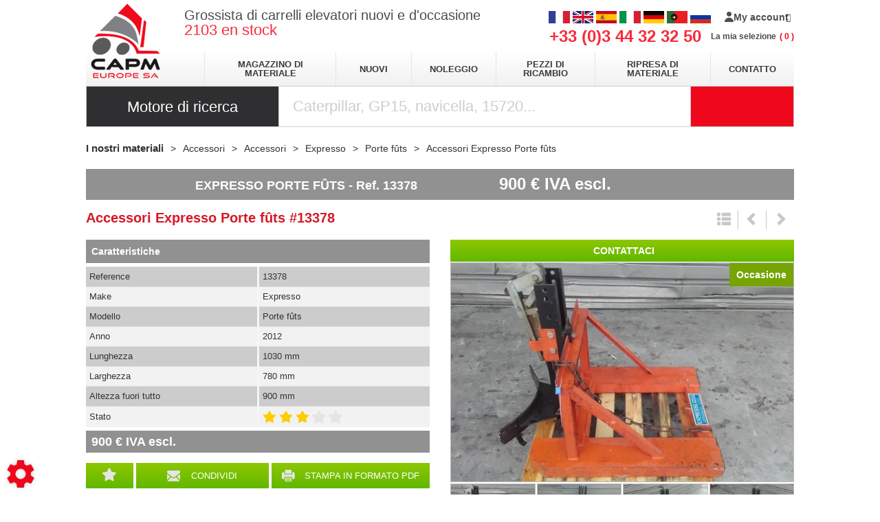

--- FILE ---
content_type: text/html; charset=utf-8
request_url: https://www.capmeurope.it/materiel/accessori-59/accessori.507/expresso-5063/porte-futs-9216/13378-WL1FHWm571rXPa3h
body_size: 64817
content:
<!DOCTYPE html>
<html lang="it">
	<head>
	<meta charset="utf-8">
			<!-- SEO -->
													<link rel="alternate" href="https://www.capmeurope.com/materiel/accessoires-59/accessoire-de-manutention.507/expresso-5063/porte-futs-9216/13378-WL1FHWm571rXPa3h" hreflang="fr">
															<link rel="alternate" href="https://www.capmeurope.eu/materiel/accessories-59/handling-accessories.507/expresso-5063/porte-futs-9216/13378-WL1FHWm571rXPa3h" hreflang="en">
															<link rel="alternate" href="https://www.capmeurope.es/materiel/accesorios-59/accesorio-de-mantenimiento.507/expresso-5063/porte-futs-9216/13378-WL1FHWm571rXPa3h" hreflang="es">
															<link rel="canonical" href="https://www.capmeurope.it/materiel/accessori-59/accessori.507/expresso-5063/porte-futs-9216/13378-WL1FHWm571rXPa3h">
																		<link rel="alternate" href="https://www.capmeurope.de/materiel/zubehor-59/zubehor.507/expresso-5063/porte-futs-9216/13378-WL1FHWm571rXPa3h" hreflang="de">
															<link rel="alternate" href="https://www.capmeurope.pt/materiel/acessorios-59/acessorios.507/expresso-5063/porte-futs-9216/13378-WL1FHWm571rXPa3h" hreflang="pt">
															<link rel="alternate" href="https://www.capmeurope.net/materiel/aksessuary-59/aksessuary.507/expresso-5063/porte-futs-9216/13378-WL1FHWm571rXPa3h" hreflang="ru">
				
		<!-- End SEO -->
							<meta name="robots" content="index, follow">
				<meta name="viewport" content="width=device-width, initial-scale=1.0, maximum-scale=1.0, user-scalable=no">
		<meta http-equiv="X-UA-Compatible" content="IE=Edge">
	<link rel="home" href="/">
			<link disabled rel="icon" type="image/png" href="/capm/site/favicon.png?v=AiqFee">
		<link disabled rel="apple-touch-icon" href="/capm/site/images/apple-touch-icon.png?v=AiqFee">
								
		<title>Accessori Expresso Porte fûts in vendita su CAPM Europe</title>
		<meta
		name="description" content="Accessori Expresso Porte fûts in vendita su CAPM Europe. prezzo : 900 € IVA escl., make : Expresso, modello : Porte fûts, reference : 13378, data d&#039;immatricolazione : 2012 e stato : Buono stato.">
						<meta property="og:url" content="https://www.capmeurope.it/materiel/accessori-59/accessori.507/expresso-5063/porte-futs-9216/13378-WL1FHWm571rXPa3h">
		<meta property="og:type" content="website">
					<meta property="og:title" content="CAPM Europe">
				<meta property="og:description" content="Accessori Expresso Porte fûts in vendita su CAPM Europe. prezzo : 900 € IVA escl., make : Expresso, modello : Porte fûts, reference : 13378, data d&#039;immatricolazione : 2012 e stato : Buono stato.">
											<meta property="og:image" content="https://www.capmeurope.it/image/repository-equipment-50896387-04c4-1c8d-a2ef-24c16dc92cc9/large">
								<link rel="stylesheet" href="/capm/bundle/css/all.css?v=AiqFee">
		<link disabled rel="stylesheet" type="text/css" href="/fontawesome/css/all.min.css">
		<link disabled rel="stylesheet" type="text/css" href="https://cdnjs.cloudflare.com/ajax/libs/intl-tel-input/17.0.3/css/intlTelInput.min.css">
				<link rel="preconnect" href="https://fonts.googleapis.com">
		<link rel="preconnect" href="https://fonts.gstatic.com" crossorigin>
		<link
		disabled href="https://fonts.googleapis.com/css2?family=Open+Sans:ital,wght@0,300;0,400;0,700;1,300;1,400;1,700&display=swap" rel="stylesheet">
				<link disabled href="https://fonts.googleapis.com/icon?family=Material+Icons&display=swap" rel="stylesheet">
			<script>
		document.addEventListener("touchstart", function() {},false);
	</script>
</head>

	<body class="mainTemplate">
		<div class="container">
			<div class="content">
													<header class="header">
					<a class="logo" href="/">
						<img src="/capm/site/images/capm-logo.png" alt="CAPM Europe SA" title="CAPM Europe SA">
					</a>
					<div class="topHeader">
													<span class="baseline">
								<span>Grossista di carrelli elevatori nuovi e d&#039;occasione</span>
								<br/>
								<span><div class="blgModRepositoryEquipmentSearchCount" id="blg-modid-equipmentSearchCount">
	<div class="countWrapper">
		<span class="countValue">2103</span>
					<span class="countTitle">en stock</span>
			</div>
	</div>
</span>
							</span>
												<span class="phoneNumber">
							+33 (0)3 44 32 32 50
						</span>

						<div class="langAndBasketWrapper">
							<div class="blgModCommonLanguageLinks langFlags hidden-xs" id="blg-modid-languageSwitch">
																						
																		<a class="languageLink  fr_FR"
   href="//www.capmeurope.com/materiel/accessoires-59/accessoire-de-manutention.507/expresso-5063/porte-futs-9216/13378-WL1FHWm571rXPa3h">
    <span class="langName">FR</span>
            <img class="langPicto"
             alt="FR"
             src="/capm/site/images/pictos/france-flag.png">
    </a>
																																	
																		<a class="languageLink  en_GB"
   href="//www.capmeurope.eu/materiel/accessories-59/handling-accessories.507/expresso-5063/porte-futs-9216/13378-WL1FHWm571rXPa3h">
    <span class="langName">EN</span>
            <img class="langPicto"
             alt="EN"
             src="/capm/site/images/pictos/great-britain-flag.png">
    </a>
																																	
																		<a class="languageLink  es_ES"
   href="//www.capmeurope.es/materiel/accesorios-59/accesorio-de-mantenimiento.507/expresso-5063/porte-futs-9216/13378-WL1FHWm571rXPa3h">
    <span class="langName">ES</span>
            <img class="langPicto"
             alt="ES"
             src="/capm/site/images/pictos/spain-flag.png">
    </a>
																																	
																		<a class="languageLink  it_IT"
   href="//www.capmeurope.it/materiel/accessori-59/accessori.507/expresso-5063/porte-futs-9216/13378-WL1FHWm571rXPa3h">
    <span class="langName">IT</span>
            <img class="langPicto"
             alt="IT"
             src="/capm/site/images/pictos/italy-flag.png">
    </a>
																																	
																		<a class="languageLink  de_DE"
   href="//www.capmeurope.de/materiel/zubehor-59/zubehor.507/expresso-5063/porte-futs-9216/13378-WL1FHWm571rXPa3h">
    <span class="langName">DE</span>
            <img class="langPicto"
             alt="DE"
             src="/capm/site/images/pictos/deutch-flag.png">
    </a>
																																	
																		<a class="languageLink  pt_PT"
   href="//www.capmeurope.pt/materiel/acessorios-59/acessorios.507/expresso-5063/porte-futs-9216/13378-WL1FHWm571rXPa3h">
    <span class="langName">PT</span>
            <img class="langPicto"
             alt="PT"
             src="/capm/site/images/pictos/portugal-flag.png">
    </a>
																																	
																		<a class="languageLink  ru_RU"
   href="//www.capmeurope.net/materiel/aksessuary-59/aksessuary.507/expresso-5063/porte-futs-9216/13378-WL1FHWm571rXPa3h">
    <span class="langName">RU</span>
            <img class="langPicto"
             alt="RU"
             src="/capm/site/images/pictos/russia-flag.png">
    </a>
																				</div>

							<span class="cartWrapper">
										<nav class="extranetBridge">
			<div class="disconnected">
			<a class="extranetLink" href="https://marketplace.capmeurope.com/login" rel="nofollow">
				<div class="helloBlock"><svg class="userPicto" version="1.1" height="15px" xmlns="http://www.w3.org/2000/svg" xmlns:xlink="http://www.w3.org/1999/xlink" x="0px" y="0px"
    viewBox="0 0 174 207" style="enable-background:new 0 0 174 207;" xml:space="preserve">
    <path class="trace" d="M135,48c0,26.5-21.5,48-48,48S39,74.5,39,48S60.5,0,87,0S135,21.5,135,48L135,48z M135,48 M87,120c-48,0-87,39-87,87h174
        C174,159,135,120,87,120L87,120z M87,120"/>
</svg>
</div>
				<div class="accountTitle">My account</div>
			</a>
		</div>
	</nav>
									<div class="blgModCartCart subTemplatePopup" id="blg-modid-cart" rel="nofollow">
					<a href="javascript:;" class="js-show-cart equipmentCount">
													<i class="fas fa-shopping-cart"></i>
					<span class="cartLabel">La mia selezione</span>
		<div class="cartCountBlock empty">
					<span class="js-cart-badge-count cartCount empty">
				0
			</span>
							</div>
								</a>
							<div class="cartListing js-cart-listing empty">
    <div class="listingBlock">
		                <div class="cartContent js-cart-content">
                                        								<div class="ghost hidden">
					    <div class="cartRow js-cart-row js-cart-part-row
	 ghost     model               	 	 "
	 	 	 data-type ="part"
	 data-id=""
	 	 	 data-stockQuantity="">
                                    <div class="photoBlock noImg">
                                                                <a class="js-img img noImg"
   data-noimage="/capm/site/images/no_image.png"
   href=""
   title=""
   style="background-image: url('/capm/site/images/no_image.png')
	     "
></a>
<div class="tagsBlock">
	<div class="js-tag">
			</div>
</div>
	                                                                                        </div>
        <div class="infosBlock">
            <div class="leftBlock js-left-block">
                                                                                        <a class="js-label equipmentTitle" href=""></a>
                													                                                                                                                                                                                        					                        <div class="priceBlock js-price-block articlePrices">
                                <div class="articlePrice totalPrice  js-article-price"
			 id="js-article-price-">
            <div class="title">Prezzo</div>
                        							<span class="badge discountBadge js-discount-badge hidden">
                    -
                    <span class="js-discount-badge-value">0</span>
                    %
                </span>
				<div class="stripedPrice js-striped-price hidden">
							<div class="js-striped-price exVat">
		<span class="js-striped-price-exVat-value">
							0,00
					</span>
		<span class="currency">€</span>
		<sup class="js-exVat-suffix">Ex VAT</sup>
	</div>

				</div>
				<div class="actualPrice js-actual-price ">
							<div class="js-actual-price exVat">
		<span class="js-actual-price-exVat-value">
							0,00
					</span>
		<span class="currency">€</span>
		<sup class="js-exVat-suffix">Ex VAT</sup>
	</div>

				</div>
				<div class="actualPrice js-no-price-string hidden">
					On demand
				</div>
			        </div>
    </div>
                                    													                                                                                                                	                                                </div>
                        							<div class="rightBlock
					 model">
																																					<button class="js-remove remove">Remove</button>
																	</div>
			        </div>
    </div>
					<div class="cartRow js-cart-row js-cart-equipment-row
	 ghost	 	 	 "
	 data-type = "part"
	 data-id= ""
	 	 	 data-stockQuantity= "">
                    <div class="photoBlock">
                    <a class="js-img img noImg"
   data-noimage="/capm/site/images/no_image.png"
   href=""
   title=""
   style="background-image: url('/capm/site/images/no_image.png')
	     "
></a>
<div class="tagsBlock">
	<div class="js-tag">
			</div>
</div>
	                                        </div>
    <div class="wrapper infosBlock">
        <div class="leftBlock js-left-block">
                                                    				                <a class="js-range range" href="javascript:"></a>
                                        <a class="js-label equipmentTitle" href=""></a>
            											<div class="articleRef js-article-reference-block">
					<span class="articleRefTitle">Rèf. : </span>
					<div class="js-article-reference"></div>
				</div>
			            									<div class="priceBlock js-price-block equipmentPrices">
                                <div class="articlePrice totalPrice  js-equipment-price"
			 id="js-equipment-price-">
            <div class="title">Prezzo</div>
                        							<span class="badge discountBadge js-discount-badge hidden">
                    -
                    <span class="js-discount-badge-value">0</span>
                    %
                </span>
				<div class="stripedPrice js-striped-price hidden">
							<div class="js-striped-price exVat">
		<span class="js-striped-price-exVat-value">
							0,00
					</span>
		<span class="currency">€</span>
		<sup class="js-exVat-suffix">Ex VAT</sup>
	</div>

				</div>
				<div class="actualPrice js-actual-price ">
							<div class="js-actual-price exVat">
		<span class="js-actual-price-exVat-value">
							0,00
					</span>
		<span class="currency">€</span>
		<sup class="js-exVat-suffix">Ex VAT</sup>
	</div>

				</div>
				<div class="actualPrice js-no-price-string hidden">
					On demand
				</div>
			        </div>
    </div>
				                    </div>
        <div class="rightBlock">
                            <button class="js-remove remove">Remove</button>
                    </div>
    </div>
</div>
				</div>
                    																									                        <p class="emptyCart js-empty-cart-block ">
                <span>La tua selezione è vuota</span>
            </p>
            <div class="modal fade" id="emptyCartModal">
                <div class="modal-dialog" role="document">
                    <div class="modal-content">
                        <div class="modal-header">
                            <span class="modal-title">Empty the cart</span>
                            <button type="button" class="close" data-dismiss="modal" aria-label="Close">
                                <span aria-hidden="true">&times;</span>
                            </button>
                        </div>
                        <div class="modal-body">
                            Are you sure you want to delete all items from your cart ?
                        </div>
                        <div class="modal-footer">
                            <button type="button" data-dismiss="modal" class="btn btn-primary cancel">
                                Cancel
                            </button>
                            <button type="button" data-dismiss="modal" class="btn btn-primary emptyCartAction">
                                Validate
                            </button>
                        </div>
                    </div>
                </div>
            </div>
            				                    </div>
    </div>
    </div>

						</div>

							</span>

																												<nav class="navbar navlangheader visible-xs">
								<ul class="nav navbar-nav">
									<li class="dropdown">
																				<a data-toggle="dropdown" href="#">IT</a>
																					<ul class="dropdown-menu">
																																																					<li><a href="https://www.capmeurope.com">FR</a></li>
																																																																		<li><a href="https://www.capmeurope.eu">EN</a></li>
																																																																		<li><a href="https://www.capmeurope.es">ES</a></li>
																																																																		<li><a href="https://www.capmeurope.de">DE</a></li>
																																																																		<li><a href="https://www.capmeurope.pt">PT</a></li>
																																																													</ul>
																			</li>
								</ul>
							</nav>
						</div>
					</div>
					<div class="middleHeader">
						
<nav class="blgModNavMainMenu mainMenuBlock visible-md visible-lg" id="blg-modid-mainMenu">
	<ul class="mainMenuFirstLevel">

		<li class="entry ">
			<a href="/gammes">Magazzino di materiale</a>
		</li>

		<li class="entry ">
			<a class="label" href="/page-gamme">Nuovi</a>
		</li>

		<li class="entry">
			<a href="https://location.capmeurope.com" target="_blank">Noleggio</a>
		</li>

		<li class="entry ">
			<a href="/page/pieces/pezzi-di-ricambio-57">Pezzi di ricambio</a>
		</li>

		<li class="entry ">
			<a href="/page/reprise/riprendiamo-carrelli-elevatori-54">Ripresa di materiale</a>
		</li>

		<li class="entry ">
			<a href="/nous-contacter">Contatto</a>
		</li>

	</ul>
</nav>

<nav class="blgModNavMobileMenu navbar navbar visible-xs visible-sm" role="navigation">
	<div class="navbar-header">
		<ul>
			<li>
				<button type="button" class="menuTitle" data-toggle="collapse" data-target=".navbar-collapse">
					menu
				</button>
			</li>
		</ul>
	</div>
	<div class="collapse navbar-collapse">
		<ul class="nav navbar-nav">
			<li>
				<a href="/">Home page</a>
			</li>
			<li>
				<a href="/gammes">Magazzino di materiale</a>
			</li>

			<li>
				<a href="/page-gamme">Nuovi</a>
			</li>

			<li>
				<a href="/page/noleggio-e-servizio-post-vendita-53">Noleggio</a>
			</li>

			<li>
				<a href="/page/pieces/pezzi-di-ricambio-57">Pezzi di ricambio</a>
			</li>

			<li>
				<a href="/page/reprise/riprendiamo-carrelli-elevatori-54">Ripresa di materiale</a>
			</li>

			<li>
				<a href="/nous-contacter">Contatto</a>
			</li>
		</ul>
	</div>
</nav>

					</div>
					<div id="blg-modid-equipmentSearchFullText" class="blgModNavAllSearchFullText default">
			<div class="searchBarTitle">
						Motore di ricerca
		</div>
			<div class="searchBarBlock">
		<form class="searchBarForm" method="GET">
															<input class="searchBarFormInput"
									   name="q"
				   value=""
				   autocomplete="off"
				   autocorrect="off"
				   autocapitalize="off"
				   spellcheck="false"
				   title="Motore di ricerca"
				   type="text"
											placeholder="Caterpillar, GP15, navicella, 15720...">
								<div class="results js-cart-item-observer" data-placeholder="Ricerca in corso...">
							</div>
			<button class="js-searchTrigger searchBarTrigger "
					type="submit"
					data-href="/materiels/search"
					data-href-ajax="/ajax/live_search/all"
					aria-label="Launch the search">
											<i class="fas fa-search"></i>
								</button>
		</form>
	</div>
</div>

				</header>
				<div class="inner">
						<div class="repositoryModule">
		<div class="blgModRepositoryEquipmentView" id="blg-modid-content">
						<nav class="breadcrumbWrap">
				
	
<ol class="breadcrumbTrail" vocab="https://schema.org/" typeof="BreadcrumbList">
															<li class="breadcrumbItem" property="itemListElement" typeof="ListItem">
	<a class="breadcrumbLink "
	   href="/materiel" property="item" typeof="WebPage">
		<span property="name">I nostri materiali</span>
	</a>
			<meta property="position" content="1">
	</li>
																					<li class="breadcrumbItem" property="itemListElement" typeof="ListItem">
	<a class="breadcrumbLink "
	   href="/materiel/accessori-59" property="item" typeof="WebPage">
		<span property="name">Accessori</span>
	</a>
			<meta property="position" content="2">
	</li>
											<li class="breadcrumbItem" property="itemListElement" typeof="ListItem">
	<a class="breadcrumbLink "
	   href="/materiel/accessori-59/accessori.507" property="item" typeof="WebPage">
		<span property="name">Accessori</span>
	</a>
			<meta property="position" content="3">
	</li>
											<li class="breadcrumbItem" property="itemListElement" typeof="ListItem">
	<a class="breadcrumbLink "
	   href="/materiel/accessori-59/accessori.507/expresso-5063" property="item" typeof="WebPage">
		<span property="name">Expresso</span>
	</a>
			<meta property="position" content="4">
	</li>
											<li class="breadcrumbItem" property="itemListElement" typeof="ListItem">
	<a class="breadcrumbLink "
	   href="/materiel/accessori-59/accessori.507/expresso-5063/porte-futs-9216" property="item" typeof="WebPage">
		<span property="name">Porte fûts</span>
	</a>
			<meta property="position" content="5">
	</li>
					
					<li class="breadcrumbItem" property="itemListElement" typeof="ListItem">
				<span class="breadcrumbLink" property="item" typeof="WebPage">
					<span property="name">
						Accessori
						Expresso
						Porte fûts
					</span>
				</span>
				<meta property="position" content="5">
			</li>
			</ol>			</nav>
									<div class="fixedHeaderWrap headerEquipment ">
    <div class="container">
        <div class="left label">
                                                                                            <span class="title">
    Expresso
    Porte fûts
</span>
                                                                                                <span class="reference">
    <span class="referencePrefix">Ref.</span> 13378
</span>
                                                                                                        
                </div>
                    <div class="right actions">
                    <span class="price">
                                                                                                                                                        <span class="truePrice">
                    <span class="exVat"><span class="value">900</span> <span class="currency">€</span> <span class="vatCondition">IVA escl.</span></span>
                                    </span>
                        </span>
                                                                </div>
                <div class="clear"></div>
    </div>
</div>
						    <div class="equipmentContentWrap contentEquipment usedEquipment ">
                                    <div class="headerContent">
                                                                            <h1 class="mainTitle">
        <span class="titlePiece equipmentLevelTitle">
            Accessori
        </span>
        <span class="titlePiece equipmentMake">
            Expresso
        </span>
        <span class="titlePiece equipmentModel">
             Porte fûts
        </span>
                                    <span class="titlePiece equipmentReference">
                    #13378
                </span>
                        </h1>
                                                                                                                <div class="equipmentNav">
        <a class="js-equipment-list navButton goBack"
           href="javascript:;"
           title="Ritorna alla lista"
           rel="nofollow">
            <i class="glyphicon glyphicon-th-list"></i>
        </a>
        <a class="js-equipment-prev navButton previous"
           href="#"
           title="Materiale precedente"
           rel="nofollow">
            <i class="glyphicon glyphicon-chevron-left"></i>
        </a>
        <a class="js-equipment-next navButton next"
           href="javascript:;"
           title="Materiale successivo"
           rel="nofollow">
            <i class="glyphicon glyphicon-chevron-right"></i>
        </a>
    </div>
                                                                                                                                                                    <span class="price ">
        						                                                                                                                                                                            <span class="truePrice">
                        <span class="exVat"><span class="value">900</span> <span class="currency">€</span> <span class="vatCondition">IVA escl.</span></span>
                                            </span>
                                        </span>
                                                                                                                                                                                                                </div>
                                        <div class="mediasContent">
                                                                                                        <div class="images photosBlock desktopImages">
                                <div class="tagsBlock">
                                                                                        <div class="context contextTag used">
    Occasione
</div>
                                                                                                                                                                                </div>
                                                                                                    <div class="imageMedium">
                        <img alt="Accessori Expresso Porte fûts - 1"
                             loading="lazy"
                             data-selector="galleryImg-1"
                             src="/image/repository-equipment-50896387-04c4-1c8d-a2ef-24c16dc92cc9/medium">
                    </div>
                                                                                                <div class="gallery">
                                                                                                        <div class="left galleryImg slide1">
                                <a class="fancyBoxGallery" data-fancybox-group="galleryImg" href="/image/repository-equipment-50896387-04c4-1c8d-a2ef-24c16dc92cc9">
                                    <img alt="Accessori Expresso Porte fûts - 1"
                                         loading="lazy"
                                         data-medium="/image/repository-equipment-50896387-04c4-1c8d-a2ef-24c16dc92cc9/medium"
                                         src="/image/repository-equipment-50896387-04c4-1c8d-a2ef-24c16dc92cc9/mediumGallery">
                                </a>
                            </div>
                                                                                                                                <div class="left galleryImg slide2">
                                <a class="fancyBoxGallery" data-fancybox-group="galleryImg" href="/image/-58bd451d69b9ef5ad73dade1-privateGallery--mobile_6gljc.jpg">
                                    <img alt="Accessori Expresso Porte fûts - 1"
                                         loading="lazy"
                                         data-medium="/image/-58bd451d69b9ef5ad73dade1-privateGallery--mobile_6gljc.jpg/medium"
                                         src="/image/-58bd451d69b9ef5ad73dade1-privateGallery--mobile_6gljc.jpg/mediumGallery">
                                </a>
                            </div>
                                                                                <div class="left galleryImg slide3">
                                <a class="fancyBoxGallery" data-fancybox-group="galleryImg" href="/image/-58bd451d69b9ef5ad73dade1-privateGallery--mobile_a3mh4.jpg">
                                    <img alt="Accessori Expresso Porte fûts - 2"
                                         loading="lazy"
                                         data-medium="/image/-58bd451d69b9ef5ad73dade1-privateGallery--mobile_a3mh4.jpg/medium"
                                         src="/image/-58bd451d69b9ef5ad73dade1-privateGallery--mobile_a3mh4.jpg/mediumGallery">
                                </a>
                            </div>
                                                                                <div class="left galleryImg slide4">
                                <a class="fancyBoxGallery" data-fancybox-group="galleryImg" href="/image/-58bd451d69b9ef5ad73dade1-privateGallery--mobile_w014i.jpg">
                                    <img alt="Accessori Expresso Porte fûts - 3"
                                         loading="lazy"
                                         data-medium="/image/-58bd451d69b9ef5ad73dade1-privateGallery--mobile_w014i.jpg/medium"
                                         src="/image/-58bd451d69b9ef5ad73dade1-privateGallery--mobile_w014i.jpg/mediumGallery">
                                </a>
                            </div>
                                                                                <div class="left galleryImg slide5">
                                <a class="fancyBoxGallery" data-fancybox-group="galleryImg" href="/image/-58bd451d69b9ef5ad73dade1-privateGallery--mobile_uq0r9.jpg">
                                    <img alt="Accessori Expresso Porte fûts - 4"
                                         loading="lazy"
                                         data-medium="/image/-58bd451d69b9ef5ad73dade1-privateGallery--mobile_uq0r9.jpg/medium"
                                         src="/image/-58bd451d69b9ef5ad73dade1-privateGallery--mobile_uq0r9.jpg/mediumGallery">
                                </a>
                            </div>
                                                                                <div class="left galleryImg slide6">
                                <a class="fancyBoxGallery" data-fancybox-group="galleryImg" href="/image/-58bd451d69b9ef5ad73dade1-privateGallery--mobile_mkcpv.jpg">
                                    <img alt="Accessori Expresso Porte fûts - 5"
                                         loading="lazy"
                                         data-medium="/image/-58bd451d69b9ef5ad73dade1-privateGallery--mobile_mkcpv.jpg/medium"
                                         src="/image/-58bd451d69b9ef5ad73dade1-privateGallery--mobile_mkcpv.jpg/mediumGallery">
                                </a>
                            </div>
                                                                                                                                                    </div>
                                                    </div>

    <div class="images photosBlock mobileImages">
                                    <div class="tagsBlock">
                                                                                                        <div class="context contextTag used">
    Occasione
</div>
                                                                                                                                                                                                                        </div>
                                                                                                        <div class="galleryMobile">
                    <div id="slider-box">
                                                                                                                                    <div class="galleryImgMobile slide1">
                                <img loading="lazy"
                                     alt="Accessori - Porte fûts"
                                     title="Accessori"
                                     src="/image/repository-equipment-50896387-04c4-1c8d-a2ef-24c16dc92cc9/medium"
                                     >
                            </div>
                                                                                                                                <div class="galleryImgMobile slide2">
                                <img loading="lazy"
                                     alt="Accessori Expresso Porte fûts"
                                     title="Accessori"
                                     src="/image/-58bd451d69b9ef5ad73dade1-privateGallery--mobile_6gljc.jpg/mediumGallery">
                            </div>
                                                                                <div class="galleryImgMobile slide3">
                                <img loading="lazy"
                                     alt="Accessori Expresso Porte fûts"
                                     title="Accessori"
                                     src="/image/-58bd451d69b9ef5ad73dade1-privateGallery--mobile_a3mh4.jpg/mediumGallery">
                            </div>
                                                                                <div class="galleryImgMobile slide4">
                                <img loading="lazy"
                                     alt="Accessori Expresso Porte fûts"
                                     title="Accessori"
                                     src="/image/-58bd451d69b9ef5ad73dade1-privateGallery--mobile_w014i.jpg/mediumGallery">
                            </div>
                                                                                <div class="galleryImgMobile slide5">
                                <img loading="lazy"
                                     alt="Accessori Expresso Porte fûts"
                                     title="Accessori"
                                     src="/image/-58bd451d69b9ef5ad73dade1-privateGallery--mobile_uq0r9.jpg/mediumGallery">
                            </div>
                                                                                <div class="galleryImgMobile slide6">
                                <img loading="lazy"
                                     alt="Accessori Expresso Porte fûts"
                                     title="Accessori"
                                     src="/image/-58bd451d69b9ef5ad73dade1-privateGallery--mobile_mkcpv.jpg/mediumGallery">
                            </div>
                                            </div>
                </div>
                        </div>
                                                                                                                                            <div class="makeLogoBlock">
        <object type="image/gif"
                class="makeLogoImg"
                                    data=/make-logos/200x100/expresso
                >
            Expresso
        </object>
    </div>
                                                                                        </div>
                                                			                                                <div class="detailsContent">
                                                    <div class="subTitle blockTitle">
                                Caratteristiche
                            </div>
                                                                                                <div class="actions">
                                        <ul class="cartItem js-cart-item"
    data-type="equipment"
    data-category="equipment"
    data-quantity="1"
    data-id="58bd451d69b9ef5ad73dade1"
    data-reference="13378"
    data-serialNumber=""
    data-label="EXPRESSO - Porte fûts"
    data-picture="/image/repository-equipment-50896387-04c4-1c8d-a2ef-24c16dc92cc9/gallery"
    data-make="5063,expresso,Expresso"
    data-range="605,handlingAccessories,accessori"
    data-model="9216,porteFutsExpresso,Porte fûts"
    data-availability="available"
    data-url="/materiel/accessori-59/accessori.507/expresso-5063/porte-futs-9216/13378-WL1FHWm571rXPa3h"
            data-price="900"
        data-priceCurrency="EUR"
            data-tagclass="used"
    data-tagname="occasione"

>
                        <li class="actionWrapper addToCartWrapper js-add-to-cart">
                <a class="actionLink addToCart" href="javascript:;" rel="nofollow">
                    <span class="actionPicto">
                        <i class="fas fa-shopping-cart"></i>
                    </span>
                    <span class="actionTitle">
                        Aggiungi alla mia selezione
                    </span>
                </a>
            </li>
            <li class="actionWrapper hidden removeFromCartWrapper js-remove-from-cart">
                <a class="actionLink removeFromCart" href="javascript:;" rel="nofollow">
                    <span class="actionPicto">
                        <i class="fas fa-trash-alt"></i>
                    </span>
                    <span class="actionTitle">
                        Rimuovi dalla mia selezione
                    </span>
                </a>
            </li>
                                            <li class="actionWrapper shareButtonWrap">
                <a data-width="400" class="actionLink fancyBox share" href="/contact/share?equipmentId=58bd451d69b9ef5ad73dade1" rel="nofollow">
                    <span class="actionPicto">
                        <i class="fas fa-share-alt"></i>
                    </span>
                    <span class="actionTitle">
                        Condividi
                    </span>
                </a>
            </li>
                            <li class="actionWrapper printButtonWrap">
                <a data-width="400" class="actionLink fancyBox printPdf" href="/contact/equipmentPdf?equipmentId=58bd451d69b9ef5ad73dade1" rel="nofollow">
                    <span class="actionPicto">
                        <i class="fas fa-download"></i>
                    </span>
                    <span class="actionTitle">
                        Stampa in formato PDF
                    </span>
                </a>
            </li>
                                                </ul>
                                    </div>
                                                                                                                                                                                                                <table class="characteristicsList table table-striped table-condensed">
            <thead>
            <tr>
                <td> Parc </td>
                <td class="">
                    Occasione
                </td>
            </tr>
            </thead>
            <tbody>
                                                            		
					<tr>
		<td>
							Reference
					</td>
		<td>
			                	13378
            		</td>
	</tr>
		                                                                		
					<tr>
		<td>
							Make
					</td>
		<td>
			                			Expresso
	            		</td>
	</tr>
		                                                                		
					<tr>
		<td>
							Modello
					</td>
		<td>
			                			Porte fûts
	            		</td>
	</tr>
		                                                                                                                                		
					<tr>
		<td>
							Anno
					</td>
		<td>
			                	2012
            		</td>
	</tr>
		                                                                                                                                                                                                                                                                                                                                                                                                                                                                                                                                                                                                                                                                                                                                                                                                                                                                                                                                                                                                                                                                                                                                                                                                                                                                                                                                                                                                                                                                                                                                                                                                                                                                                                                                                                                                                                                                                                                                                                                                                                                                                                                                                                                                                                                                                                                                                                                                                                                                                                                                                                                                                                                                                                                                                                                                                                                                                                                                                                                                                                                                                                                                                                                                                                                                                                                                                                                                                                                                                                                                                                                                                                                                                                                                                                                                                                                                                                                                                                                                                                                                                                                                                                                                                                                                                                                                                                                                                                                                                                                                                                                                                                                                                                                                                                                                                                                                                                                                                                                                                                                                                                                                                                                                                                                                                                                                                                                                                                                                                                                                                                                                                                                                                                                                                                                                                                                                                                                                                                                                                                                                                                                                                                                                                                                                                                                                                                                                                                                                                                                                                                                                                                                                                                                                                                                                                                                                                                                                                                                                                                                                                                                                                                                                                                                                                                                                                                                                                                                                                                                                                                                                                                                                                                                                                                                                                                                                                                                                                                                                                                                                                                                                                                                                                                                                                                                                                                                                                                                                                                                                                                                                                                                                                                                                                                                                                                                                                                                                                                                                                                                                                                                                                                                                                                                                                                                                                                                                                                                                                                                                                                                                                                                                                                                                                                                                                                                                                                                                                                                                                                                                                                                                                                                                                                                                                                                                                                                                                                                                                                                                                                                                                                                                                                                                                                                                                                                                                                                                                                                                                                                                                                                                                                                                                                                                                                                                                                                                                                                                                                                                                                                                                                                                                                                                                                                                                                                                                                                                                                                                                                                                                                                                                                                                                                                                                                                                                                                                                                                                                                                                                                                                                                                                                                                                                                                                                                                                                                                                                                                                                                                                        
                                                            <tr>
                        <td>Lunghezza</td>
                        <td>1030 mm</td>
                    </tr>
                                                    <tr>
                        <td>Larghezza</td>
                        <td>780 mm</td>
                    </tr>
                                                                                    <tr>
                        <td>Altezza fuori tutto</td>
                        <td>900 mm</td>
                    </tr>
                                                                                                                                                                                                                                                                                                                                                                                                                                                                                                                                                                                                                                                                                                    		
					<tr>
		<td>
							Stato
					</td>
		<td>
							<span class="addToCart"></span>
				<span class="addToCart"></span>
				<span class="addToCart"></span>
				<span class="removeFromCart"></span>
				<span class="removeFromCart"></span>
            		</td>
	</tr>
		                                                                                                                                                                                                                                                                                                                                                                                                                                                                                                                                                                                                                                                                                                                                                                                                                                                                                                                                                                                                                                                                                                                                                                                                                                                                                                                                                                                                                                                                                                                                                                                                                                                                                                                                                                                                                                                                                                                                                                                                                                                                                                                                                                                                                                                                                                                                                                                                                                                                                                                                                                                                                                                                                                                                                                                                                                                                                                                                                                                                                                                                                                                                                                                                                                                                                                                                                                                                                                                                                                                                                                                                                                                                                                                                                                                                                                                                                                                                                                                                                                                                                                                                                                                                                                                                                                                                                                                                                                                                                                                                                                                                                                                                                                                                                                                                                                                                                                                                                                                                                                                                                                                                                                                                                                                                                                                                                                                                                                                                </tbody>
        </table>
        <span class="price ">
        						                                                                                                                                                                            <span class="truePrice">
                        <span class="exVat"><span class="value">900</span> <span class="currency">€</span> <span class="vatCondition">IVA escl.</span></span>
                                            </span>
                                        </span>
                                                                                                                                                                            </div>
                                                                            <div class="asideContent">
        
            </div>
                                                                            <div class="contactContent">
                                                                                                                                                                                                                                        <div class="buttonStyle formTrigger contact"
     data-toggle="modal"
     data-target="#productModal"
     title="Contattaci">
     <i class="fas fa-envelope"></i> Contattaci
</div>
                                                                                                                                                                                                                                                    </div>
                                                    </div>
				<div class="equipmentFooterWrap">
                        <div class="modal fade" id="productModal" tabindex="-1" role="dialog" aria-labelledby="productModalLabel">
        <div class="modal-dialog" role="document">
                            <div class="modal-content
                    ">
                    <div class="modal-header">
                        <button type="button" class="close" data-dismiss="modal" aria-label="Close"><span aria-hidden="true">&times;</span></button>
                        <div class="modal-title" id="productModalLabel">Una domanda, un consiglio?</div>
                    </div>
                    <div class="modal-body">
                        <div class="contactInfoBloc">
                            <div class="contactLeft">
                                <div class="imageContact">
                                    <img src="/capm/site/images/capm-logo.png" alt="CAPM Europe logo" />
                                </div>
                            </div>
                            <div class="contactRight">
                                <div class="titleContact">Contattare</div>
                                                                                                        <div class="name">
                                                                                SERVICE COMMERCIAL
                                    </div>
                                                                                                                <div class="js-spoiler">
                                            <span class="glyphicon glyphicon-phone-alt"></span>
                                            <div class="js-spoiler-button">
                                                Visualizza il numero
                                            </div>
                                            <div class="js-spoiler-data hide">
                                                00 33 3 44 32 32 50
                                            </div>
                                        </div>
                                                                                                </div>
                        </div>
                        		<div id="blg-modid-content_productForm_0"
			 class="blgModCmsContactForm repository equipmentBeReached ">
																    <div class="form title ">
        <span class=" formTitle">Richiesta di contatto</span>
            </div>
																															<p class="information">Per essere contattato, compila il modulo:</p>
													
				
																		            <form name="form_equipmentBeReached" method="post" action="/send_form_captcha/equipmentBeReached">
                            
        <div class="input_row row_equipmentBeReached type_multipleChoice" data-type="multipleChoice">
                    <div><label>Desidero essere contattato da </label><div id="form_equipmentBeReached_equipmentBeReached"><input type="checkbox" id="form_equipmentBeReached_equipmentBeReached_0" name="form_equipmentBeReached[equipmentBeReached][]" value="contactPhone" /><label for="form_equipmentBeReached_equipmentBeReached_0">Telefono</label><input type="checkbox" id="form_equipmentBeReached_equipmentBeReached_1" name="form_equipmentBeReached[equipmentBeReached][]" value="contactMail" /><label for="form_equipmentBeReached_equipmentBeReached_1">E-mail</label></div></div>
                </div>
            
        <div class="input_row row_firstName type_string" data-type="string">
                    <div><input type="text" id="form_equipmentBeReached_firstName" name="form_equipmentBeReached[firstName]" required="required" placeholder="Nome" /></div>
                </div>
            
        <div class="input_row row_lastName type_string" data-type="string">
                    <div><input type="text" id="form_equipmentBeReached_lastName" name="form_equipmentBeReached[lastName]" required="required" placeholder="Cognome" /></div>
                </div>
            
        <div class="input_row row_phone type_string" data-type="string">
                    <div><input type="text" id="form_equipmentBeReached_phone" name="form_equipmentBeReached[phone]" required="required" placeholder="Telefono" /></div>
                </div>
            
        <div class="input_row row_mail type_string" data-type="string">
                    <div><input type="email" id="form_equipmentBeReached_mail" name="form_equipmentBeReached[mail]" required="required" placeholder="E-mail" /></div>
                </div>
            
        <div class="input_row row_message type_string" data-type="string">
                    <div><textarea id="form_equipmentBeReached_message" name="form_equipmentBeReached[message]" required="required" placeholder="Messaggio"></textarea></div>
                </div>
            
        <div class="input_row row_equipmentId type_string" data-type="string">
                    <input type="hidden" id="form_equipmentBeReached_equipmentId" name="form_equipmentBeReached[equipmentId]" required="required" value="58bd451d69b9ef5ad73dade1" />
                </div>
            
        <div class="input_row row_hiddenFields type_string" data-type="string">
                    <input type="hidden" id="form_equipmentBeReached_hiddenFields" name="form_equipmentBeReached[hiddenFields]" value="equipmentId" />
                </div>
            
        <div class="input_row row_extraData type_string" data-type="string">
                    <input type="hidden" id="form_equipmentBeReached_extraData" name="form_equipmentBeReached[extraData]" value="[]" />
                </div>
                                                                            <div class="button footerBlock ">
                            	<button type="submit"
			class="g-recaptcha contactFormSend btn btn-default btn-send
						"
			data-sitekey="6Lf7ZfYUAAAAAI1JJQuQ35GYCWkMDC3CxkLrEIDH"
			data-callback='onSubmitEquipmentbereached'
						title="Invia">
							Invia
				</button>
	<p class="captchaInfo">
		This site is protected by reCAPTCHA and the Google <a href="https://policies.google.com/privacy">Privacy Policy</a> and <a href="https://policies.google.com/terms">Terms of Service</a> apply.

	</p>
	<script>
		function onSubmitEquipmentbereached () {
			console.log('callback appelé');
			$('form[name="form_equipmentBeReached"]').submit();
		}
	</script>
                    </div>
        <div class="spinner">
        <div class="bounce1"></div>
        <div class="bounce2"></div>
        <div class="bounce3"></div>
    </div>
</form>
												</div>

                    </div>
                </div>
                    </div>
    </div>
            </div>
		</div>

	</div>

    <div class="blgModRepositoryEquipmentLastViewedSlider" id="blg-modid-lastViewedSlider">
    		<div class="sliderTitle">Ultimi materiali consultati</div>
                			<div class="js-last-viewed-content slider horizontal"></div>
                			<div class="js-last-viewed-model slide">
				<div class="slide-content">
                    						<div class="thumbnail">
							<a class="js-img img"
							   data-noimage="/capm/site/images/no_image.png"
							   href="#"
							   rel="nofollow"></a>
							<p class="js-tag tag"></p>
							<span class="js-promo-tag promoTag">Promo</span>
						</div>
                                        						<div class="infos">
							<span class="js-last-viewed-range range" href="#"></span>
							<p class="js-last-viewed-title title"></p>
							<p class="js-price price"
							   data-noprice="Prezzo su richiesta">
								<span class="js-price-val price-value"></span>
								<span class="currency"> € IVA escl.</span>
							</p>
							<p class="js-discountprice-price price noDiscount"
							   data-noprice="Prezzo su richiesta">
								<span class="js-discountprice-price-val price-value"></span>
								<span class="currency"> € IVA escl.</span>
							</p>
						</div>
                    					<div class="clear"></div>
				</div>
			</div>
            </div>




					<div id="blg-modid-notification" class="blgModNavNotification">
</div>

				</div>
				<footer class="footer">
					<p class="left">
						<span>© 2016 CAPM Europe</span>
						<span><a href="https://www.blgcloud.fr/" target="_blank">CRM Cloud</a></span>
					</p>
					<p class="right">+33 (0)3 44 32 32 50 - 43 avenue Félix Louât, 60300 Senlis</p>
					<div class="clear"></div>
					<div class="blgModNavFooterMenu" id="blg-modid-footerMenu">
	<ul class="contentMenu">
		<li class="entry "><a href="/nous-contacter" rel="nofollow">Contatto</a> | </li>
		<li class="entry"><a href="/page/termini-e-condizioni-50" rel="nofollow">Condizioni generali</a> | </li>
		<li class="entry "><a href="/page/impronta-52" rel="nofollow">Menzioni legali</a> | </li>
		<li class="entry "><a href="/page/team-commerciali-56" rel="nofollow">Team commerciale</a> | </li>
		<li class="entry external"><a href="http://www.hc-france.fr" target="_blank">Carrello elevatore nuovo</a> | </li>
		<li class="entry external"><a href="https://www.chariot-elevateur.net/" target="_blank">Carrello elevatore d&#039;occasione</a> | </li>
		<li class="entry external"><a href="http://www.pieces-manutention-discount.com/" target="_blank">Pezzi carrello elevatore</a></li>
	</ul>
</div>

				</footer>
				<div class="blgModCmsImageSlider specialBackground subTemplateBackground" id="blg-modid-specialBackground">
						<div class="sliderPhoto" style="background-image: url(/image/cms-slide-818798b4-e83e-b1df-8b93-714a104c6a4a/large);"></div>
			</div>

			</div>
		</div>
				<div class="blgModCmsGdpr" id="blg-modid-gdpr">
			<div class="gdprScript" data-script="&lt;div class=&quot;container-fluid&quot;&gt;&lt;div class=&quot;row&quot;&gt;&lt;div class=&quot;col-md-12&quot;&gt;&lt;p&gt;&lt;script&gt;// &lt;!--[CDATA[
(function(i,s,o,g,r,a,m){i[&#039;GoogleAnalyticsObject&#039;]=r;i[r]=i[r]||function(){
  (i[r].q=i[r].q||[]).push(arguments)},i[r].l=1*new Date();a=s.createElement(o),
  m=s.getElementsByTagName(o)[0];a.async=1;a.src=g;m.parentNode.insertBefore(a,m)
  })(window,document,&#039;script&#039;,&#039;https://www.google-analytics.com/analytics.js&#039;,&#039;ga&#039;);

  ga(&#039;create&#039;, &#039;UA-26212086-1&#039;, &#039;auto&#039;);
  ga(&#039;send&#039;, &#039;pageview&#039;);
// ]]--&gt;&lt;/script&gt;&lt;/p&gt;
&lt;!-- tracking --&gt;
&lt;p&gt;&lt;script type=&quot;text/javascript&quot;&gt;// &lt;!--[CDATA[
(function() {
var s=document.createElement(&#039;script&#039;);
s.type=&#039;text/javascript&#039;;
s.async=true;
s.src=&#039;//www.link-page.info/tracking_17693.js&#039;;
(document.getElementsByTagName(&#039;head&#039;)[0]||document.getElementsByTagName(&#039;body&#039;)[0]).appendChild(s);
})();
// ]]--&gt;&lt;/script&gt;&lt;/p&gt;
&lt;noscript&gt;&amp;amp;amp;amp;amp;amp;lt;p&amp;amp;amp;amp;amp;amp;gt;&amp;amp;amp;amp;amp;amp;lt;img style=&quot;display:none&quot; src=&quot;//www.link-page.info/tracking_17693.png&quot; /&amp;amp;amp;amp;amp;amp;gt;&amp;amp;amp;amp;amp;amp;lt;/p&amp;amp;amp;amp;amp;amp;gt;&lt;/noscript&gt;&lt;!-- tracking --&gt;&lt;/div&gt;&lt;/div&gt;&lt;/div&gt;"></div> 	
    <!-- COOKIES BANNER -->
			<div class="cookieModal">
			<div class="cookieBanner" id="cookiesAgreement">
				<div class="cookieContent">
					<div class="explainBlock">
						<div class="blgModCmsCmsBlock cookiesBan"><div class="container-fluid">
    <div class="row">
        <div class="col-md-12" style="">
            <p style="text-align: center;"><span>En poursuivant votre navigation sur ce site, vous acceptez l’utilisation de cookies destinés à réaliser des statistiques de visite.</span></p>
        </div>
    </div>
</div></div>
 					</div>
					<a class="legalButton myButton"
					   href="/page/impronta-52">
						Learn more
					</a>
					<div class="agreeButton myButton">
						J&#039;accepte
					</div>
					<div class="disagreeButton myButton">
						Refuse
					</div>
					<div class="customButton myButton callSidebar">
						Personalize
					</div>
				</div>
			</div>
		</div>
	
    <!-- CALLBACK BANNER -->
			<button class="recallSidebar" aria-label="Show cookies sidebar">
			<svg version="1.1"
				 id="recallSidebarPicto"
				 xmlns="http://www.w3.org/2000/svg"
				 xmlns:xlink="http://www.w3.org/1999/xlink"
				 x="0px"
				 y="0px"
				 viewBox="0 0 15.6 16"
				 width="20"
				 height="20"
				 style="enable-background:new 0 0 15.6 16;"
				 xml:space="preserve">
				<path class="recallSidebarPicto"
					  d="M13.7,8.8c0-0.3,0.1-0.5,0.1-0.8s0-0.5-0.1-0.8l1.7-1.3c0.1-0.1,0.2-0.3,0.1-0.5l-1.6-2.8c-0.1-0.2-0.3-0.2-0.5-0.2l-2,0.8
						c-0.4-0.3-0.9-0.6-1.4-0.8L9.8,0.3C9.7,0.1,9.6,0,9.4,0H6.2C6,0,5.8,0.1,5.8,0.3L5.5,2.5C5,2.7,4.5,2.9,4.1,3.2l-2-0.8
						C2,2.4,1.8,2.4,1.7,2.6L0.1,5.4C0,5.6,0,5.8,0.2,5.9l1.7,1.3c0,0.3-0.1,0.5-0.1,0.8s0,0.5,0.1,0.8l-1.7,1.3C0,10.2,0,10.4,0,10.6
						l1.6,2.8c0.1,0.2,0.3,0.2,0.5,0.2l2-0.8c0.4,0.3,0.9,0.6,1.3,0.8l0.3,2.1C5.8,15.9,6,16,6.2,16h3.2c0.2,0,0.4-0.1,0.4-0.3l0.3-2.1
						c0.5-0.2,0.9-0.5,1.4-0.8l2,0.8c0.2,0.1,0.4,0,0.5-0.2l1.6-2.8c0.1-0.2,0.1-0.4-0.1-0.5C15.4,10.1,13.7,8.8,13.7,8.8z M7.8,11
						c-1.6,0-3-1.4-3-3s1.4-3,3-3s3,1.4,3,3S9.4,11,7.8,11z"/>
			</svg>
		</button>
	
	<!-- COOKIES ASIDE BLOCK -->
			<aside class="cookiesSideBar" id="js-privacyCustomSettings">
			<i class="closeSideBar material-icons">close</i>
			<div class="cookiesHeader">
				<div class="cookiesTitle">This website uses cookies</div>
			</div>
			<div class="cookiesBody js-privacyCustomSettingsBody">
				<div class="contentText">
					Some of these cookies are essential, while others help us improve your experience providing information on the use of the site.

				</div>
				<div class="moreInfo">
					For more information, please consult our Policy on the use of personal data
					<a class="moreInfosLink"
					   href="/page/impronta-52">
						here
					</a>
				</div>
							</div>
		</aside>
	</div>



				<div class="blgModCmsCmsBlock trackingCode"><div class="container-fluid"><div class="row"><div class="col-md-12"><p><script>// <!--[CDATA[
(function(i,s,o,g,r,a,m){i['GoogleAnalyticsObject']=r;i[r]=i[r]||function(){
  (i[r].q=i[r].q||[]).push(arguments)},i[r].l=1*new Date();a=s.createElement(o),
  m=s.getElementsByTagName(o)[0];a.async=1;a.src=g;m.parentNode.insertBefore(a,m)
  })(window,document,'script','https://www.google-analytics.com/analytics.js','ga');

  ga('create', 'UA-26212086-1', 'auto');
  ga('send', 'pageview');
// ]]--></script></p>
<!-- tracking -->
<p><script type="text/javascript">// <!--[CDATA[
(function() {
var s=document.createElement('script');
s.type='text/javascript';
s.async=true;
s.src='//www.link-page.info/tracking_17693.js';
(document.getElementsByTagName('head')[0]||document.getElementsByTagName('body')[0]).appendChild(s);
})();
// ]]--></script></p>
<noscript>&amp;amp;amp;amp;amp;lt;p&amp;amp;amp;amp;amp;gt;&amp;amp;amp;amp;amp;lt;img style="display:none" src="//www.link-page.info/tracking_17693.png" /&amp;amp;amp;amp;amp;gt;&amp;amp;amp;amp;amp;lt;/p&amp;amp;amp;amp;amp;gt;</noscript><!-- tracking --></div></div></div></div>


							<script src="/dist/main.js?v=AiqFee"></script>

			<script>
				document.addEventListener("DOMContentLoaded", function(event) {
					blg.trackingHelper.trackAnalyticsAction();
					blg.startJsModules({"modules":[{"constructorPath":["Cms","ContactForm"],"rootNodeId":"blg-modid-content_productForm_0","jsData":{"isFormPosted":false,"isSuccess":false,"feedbackType":"equipmentBeReached","apiUrl":"https:\/\/app.blgcloud.com\/capm\/api","errorData":[],"options":{"target":"equipmentBeReached","hiddenValues":{"equipmentId":"13378-WL1FHWm571rXPa3h"},"postRequest":null,"defaultVariable":false,"getVariableFromApi":null,"ccContactId":null,"crmContactId":null,"crmContactsByRequirement":[],"display":{"modal":false,"remainModal":false,"modalId":"","ownSendForm":"","specificContact":null,"bccContact":null,"specificSMTP":null,"item":{"title":true,"customTitle":false,"formLogo":false,"introductionKey":true,"introductionCmsBlock":false,"cgvAcceptation":false,"caption":false,"captionCmsBlock":false,"specificButtonTrans":null}},"activityTagSiteLang":[],"addGTM":false,"noAutomaticCC":false,"formParams":{"_all":{"label":"placeholder"}},"blockClass":"repository","priceConfig":{"format":{"default":["exVat"],"connected":["exVat"],"pro":{"tag":[],"format":[]},"articleWithTags":null},"__rootFilename":"\/project\/src\/Site\/CapmBundle\/Resources\/config\/globalConfig.yml","withPricer":false,"policy":{"onlyPromoArticles":false,"onlyArticleWithTags":[]},"display":{"public":false,"purchase":false,"specificPriceTypes":[],"discount":true,"cart":{"unitary":false,"totalRow":true,"total":true}},"nullTranslation":false},"recaptcha":{"publicKey":"6Lf7ZfYUAAAAAI1JJQuQ35GYCWkMDC3CxkLrEIDH","__rootFilename":"\/project\/src\/Site\/CapmBundle\/Resources\/config\/globalConfig.yml"},"articleConfig":{"universe":false,"articleTreeV2":false,"treeOrder":"numOrder","neverCheckQuantity":false,"onlyParentDeclination":false,"futureQuantity":{"enabled":false,"displayInsteadOfStock":false,"ignorePurchases":false},"filter":{"tags":{"tag":{"name":{"$in":[],"$notIn":[]}}},"tagCategory":{"name":{"$in":[],"$notIn":[]},"id":{"$in":[]}},"tagTree":{"$in":[]}},"checkQuantityForTag":{"$in":[]},"companySupplierTag":null,"articleException":null,"__rootFilename":"\/project\/node\/resources\/globalConfig.yml"},"indexationStrategy":{"default":"index, follow","__rootFilename":"\/project\/node\/resources\/globalConfig.yml"},"templatePrefixForGroups":{"supplier":["extranetSupplier","admin"],"noCart":["extranetSupplier","extranet"],"retailer":["retailer"],"__rootFilename":"\/project\/node\/resources\/globalConfig.yml"},"private":{"enabled":false,"routeExceptions":["login","show_exception","email_checker","robots_txt","checkout_automatic_feedback","well_known","forgotten_password"],"__rootFilename":"\/project\/node\/resources\/globalConfig.yml"},"mainRequest":{"host":"www.capmeurope.it","baseUrl":"","basePath":"","locale":"it_IT","pathInfo":"\/materiel\/accessori-59\/accessori.507\/expresso-5063\/porte-futs-9216\/13378-WL1FHWm571rXPa3h","method":"GET","requestUri":"\/materiel\/accessori-59\/accessori.507\/expresso-5063\/porte-futs-9216\/13378-WL1FHWm571rXPa3h","schemeAndHttpPost":"https:\/\/www.capmeurope.it","scheme":"https","queryString":null},"userClientData":{"token":"","ip":"18.219.7.3","userAgent":"Mozilla\/5.0 (Macintosh; Intel Mac OS X 10_15_7) AppleWebKit\/537.36 (KHTML, like Gecko) Chrome\/131.0.0.0 Safari\/537.36; ClaudeBot\/1.0; +claudebot@anthropic.com)"},"templateData":{"request":{"attributes":{},"request":{},"query":{},"server":{},"files":{},"cookies":{},"headers":{}},"uri":"https:\/\/www.capmeurope.it\/materiel\/accessori-59\/accessori.507\/expresso-5063\/porte-futs-9216\/13378-WL1FHWm571rXPa3h"},"apiUrl":"https:\/\/app.blgcloud.com\/capm\/api","templates":{"companySearchResults":"<div class=\"companySearchResults js-company-search-results\">\n\t<div class=\"spinner\">\n\t\t<div class=\"bounce1\"><\/div>\n\t\t<div class=\"bounce2\"><\/div>\n\t\t<div class=\"bounce3\"><\/div>\n\t<\/div>\n\t<ul class=\"companyList js-company-list\">\n\t\t{% if results is not empty %}\n\t\t\t{% for result in results %}\n\t\t\t\t<li class=\"result js-company-result\"\n\t\t\t\t\tdata-companyNumber=\"{{ result.companyNumber }}\"\n\t\t\t\t\tdata-companyName=\"{{ result.companyName }}\">\n\t\t\t\t\t<div class=\"companyNameWrapper\">\n\t\t\t\t\t\t<span class=\"legalForm\">{{ result.legalForm | upper }}<\/span>\n\t\t\t\t\t\t<span class=\"companyName js-company-name\">{{ result.companyName }}<\/span>\n\t\t\t\t\t<\/div>\n\t\t\t\t\t<span class=\"companyNumber\">\n\t\t\t\t\t\t<span class=\"companyNumberTile\">{{ 'form.companySearch.companyNumberTile' | trans }}<\/span>\n\t\t\t\t\t\t<span class=\"companyNumberValue\">{{ result.companyNumber }}<\/span>\n\t\t\t\t\t<\/span>\n\t\t\t\t\t<span class=\"address\">{{ result.address.formatted }}<\/span>\n\t\t\t\t\t<span class=\"description\">{{ result.naf.description }}<\/span>\n\t\t\t\t<\/li>\n\t\t\t{% endfor %}\n\t\t{% else %}\n\t\t\t{{ 'form.companySearch.noResult' | trans }}\n\t\t{% endif %}\n\t<\/ul>\n<\/div>\n"}},"locale":"it_IT","templates":{"companySearchResults":"<div class=\"companySearchResults js-company-search-results\">\n\t<div class=\"spinner\">\n\t\t<div class=\"bounce1\"><\/div>\n\t\t<div class=\"bounce2\"><\/div>\n\t\t<div class=\"bounce3\"><\/div>\n\t<\/div>\n\t<ul class=\"companyList js-company-list\">\n\t\t{% if results is not empty %}\n\t\t\t{% for result in results %}\n\t\t\t\t<li class=\"result js-company-result\"\n\t\t\t\t\tdata-companyNumber=\"{{ result.companyNumber }}\"\n\t\t\t\t\tdata-companyName=\"{{ result.companyName }}\">\n\t\t\t\t\t<div class=\"companyNameWrapper\">\n\t\t\t\t\t\t<span class=\"legalForm\">{{ result.legalForm | upper }}<\/span>\n\t\t\t\t\t\t<span class=\"companyName js-company-name\">{{ result.companyName }}<\/span>\n\t\t\t\t\t<\/div>\n\t\t\t\t\t<span class=\"companyNumber\">\n\t\t\t\t\t\t<span class=\"companyNumberTile\">{{ 'form.companySearch.companyNumberTile' | trans }}<\/span>\n\t\t\t\t\t\t<span class=\"companyNumberValue\">{{ result.companyNumber }}<\/span>\n\t\t\t\t\t<\/span>\n\t\t\t\t\t<span class=\"address\">{{ result.address.formatted }}<\/span>\n\t\t\t\t\t<span class=\"description\">{{ result.naf.description }}<\/span>\n\t\t\t\t<\/li>\n\t\t\t{% endfor %}\n\t\t{% else %}\n\t\t\t{{ 'form.companySearch.noResult' | trans }}\n\t\t{% endif %}\n\t<\/ul>\n<\/div>\n"},"translations":{"form.actualSearchPlaceholder":"Search...","form.addAdress.description":"Create and save a billing or shipping address","form.addAdress.title":"Add an address","form.addEmptyLine":"Other parts...","form.address":"Address","form.addressAdditional":"Additional address","form.addressGoogleAssist":"Address (Google Maps assist)","form.addressSearchPlaceholder":"Search an address","form.afterToday":"The date cannot be after today","form.alert.alertInfoIntro":"Sarai ora informato dei movimenti riguardanti l'attrezzatura corrispondente :\n","form.alert.alertInfoOutText":"Non esitare a creare altri avvisi per seguire i movimenti dell'attrezzatura che ti interessa.\n","form.alert.categorie":"Categoria","form.alert.fleetLevel":"Parco attrezzature","form.alert.make":"Marca","form.alert.model":"Modello","form.alert.price":"Prezzo","form.alert.range":"Gamma","form.article.catalogTag":"Catalog tag","form.article.pictures":"Mandatory HD pictures","form.article.promo":"Promotion","form.article.promoEnd":"Promo end","form.article.promoPrice":"Promo price","form.article.promoStart":"Promo start","form.article.publicPrice":"Public price","form.article.purchasePrice":"Purchase price","form.article.technicalDescription":"Technical description","form.availability_day.friday":"Fri","form.availability_day.monday":"Mon","form.availability_day.saturday":"Sat","form.availability_day.thursday":"Thu","form.availability_day.tuesday":"Tue","form.availability_day.wednesday":"Wed","form.availability_time.afternoon":"Afternoon","form.availability_time.evening":"Evening","form.availability_time.morning":"Morning","form.badObjectReference":"This field should be set","form.badToOneReference":"This field should be set","form.be_joined.email":"Email","form.be_joined.phone":"Phone","form.chosenNoResultsText":"No result match","form.companySearch.companyNumberTile":"SIRET (siege) :","form.companySearch.noResult":"Pas de r\u00e9sultats","form.compensation":"Compensation","form.contactRegister.emailAlreadyExist":"A user already exists with this email ! <a href=\"%loginPath%\">Sign in<\/a>\n","form.contract.breakdown.intro":"We acknowledge receipt of your breakdown report relating to your rental contract no. <b>%contractRef%.<\/b>","form.contract.breakdown.message":"Failure description :","form.contract.contact.intro":"We acknowledge receipt of your request relating to your rental contract no. <b>%contractRef%.<\/b>","form.contract.contact.message":"Message :","form.contract.contactRequest.title":"Your message","form.contract.endDate":"End date :","form.contract.interruption.intro":"We acknowledge receipt of your request for the interruption of your contract no. <b>%contractRef%.<\/b>","form.contract.interruption.saleConditions":"Sale conditions","form.contract.interruption.validityDuration":"Validity duration","form.contract.message":"Comment :","form.contract.outro":"We will get back to you as soon as possible.","form.contract.requirementType":"Equipment :","form.contract.seeContract":"See my contract","form.contract.seeQuote":"See my quote","form.contract.startDate":"Start date :","form.contract.update.currentEndDate":"Current end date :","form.contract.update.currentEndDateMail":"Currente end date :","form.contract.update.currentStartDate":"Current start date :","form.contract.update.currentStartDateMail":"Current start date :","form.contract.update.desiredDateMail":"-> Wished :","form.contract.update.desiredEndDate":"Wished end date","form.contract.update.desiredStartDate":"Wished start date","form.contract.update.endDate":"End date","form.contract.update.interruptionEndDate":"Desired end date","form.contract.update.interruptionRecoveryDetails":"Practical information for the return of the equipment","form.contract.update.interruptionTag":"Interruption request","form.contract.update.intro":"We acknowledge receipt of your request to update your quote no. <b>%contractRef%.<\/b>","form.contract.update.startDate":"Start date","form.country":"Country","form.defectParts":"Defect parts","form.defectPartsWarning":"(If some parts have not already been ordered, add them to the cart)","form.delivery":"Delivery","form.discountRequest.expectedMargin":"Expected margin","form.discountRequest.or":"or","form.discountRequest.unknown":"<unknown>","form.display":"Display","form.equipment.contact.appointmentRequest.default":"Your appointment request has been taken into account.","form.equipment.contact.appointmentRequest.revision":"Your appointment request has been taken into account.","form.equipment.contact.appointmentRequest.vgp":"Your appointment request has been taken into account.","form.equipment.contact.archiveReason":"Deletion reason","form.equipment.contact.archiveText":"Your deletion request has been taken into account.","form.equipment.contact.brandInfo.title":"Brand","form.equipment.contact.creationRequest":"Your request for equipment creation has been taken into account.","form.equipment.contact.expertiseRequest":"Your request for expertise has been taken into account.","form.equipment.contact.fleetNumber.title":"Fleet number","form.equipment.contact.interventionRequestMessage.noStopped":"Your request for intervention without stopping activity has been taken into account.","form.equipment.contact.interventionRequestMessage.stopped":"Your request for intervention with cessation of activity has been taken into account.","form.equipment.contact.label":"Description of the failure","form.equipment.contact.locationAddress.title":"Location address","form.equipment.contact.modelInfo.title":"Model","form.equipment.contact.noLongerExists":"No longer exists","form.equipment.contact.other":"Other","form.equipment.contact.outOfOrder":"Out of order","form.equipment.contact.partsDemand":"Your request for parts has been taken into account.","form.equipment.contact.rangeInfo.title":"Range","form.equipment.contact.referenceInfo.title":"Reference","form.equipment.contact.request":"Your contact request has been taken into account.","form.equipment.contact.seeEquipment":"See equipment","form.equipment.contact.serialNumber.title":"Serial number","form.equipment.contact.site":"Site","form.equipment.contact.soldOut":"Sold out","form.equipment.contact.stopped":"Is the machine immobilized?","form.equipment.contact.stoppedNo":"No","form.equipment.contact.stoppedYes":"Yes","form.equipment.contact.userMessage.title":"Information provided","form.equipment.endWarranty":"End warranty","form.equipment.nombreDHeures.title":"Number of hours","form.equipment.vehicleRegistrationPlate.title":"Registration plate","form.equipmentCreation.details.placeholder":"Fill in the description of the fault here","form.error.allreadyExist.goBack":"Go back to the previous page","form.error_report.contact_bad_smtp":"Il contatto %contact% ha un server SMTP non valido","form.error_report.contact_bad_smtp_solution":"Modifica le informazioni SMTP di %contact% con informazioni valide","form.error_report.contact_user_settings":"Il contatto %contact% non ha dei parametri utenti","form.error_report.contact_user_settings_solution":"Aggiungere parametri utenti al contatto","form.error_report.contact_user_smtp":"Il contatto %contact% non ha indicazioni sul server smtp","form.error_report.contact_user_smtp_solution":"Configura un server smtp","form.error_report.errorSolutionTitle":"Come risolvere il problema","form.error_report.no_email_for_contact":"Il contatto  %contact% non ha indirizzo e-mail","form.error_report.no_email_for_contact_solution":"Configura un indirizzo e-mail per il contatto nel back office","form.error_report.no_relation_company":"Il contatto %contact% non \u00e8 collegato a nessuna societ\u00e0","form.error_report.no_relation_company_solution":"Collegare il contatto ad una societ\u00e0 nel Back Office","form.error_report.no_website_contact":"Nessun contatto associato al sito","form.error_report.no_website_contact_id":"Il contatto associato al sito \u00e8 stato forse cancellato","form.error_report.no_website_contact_id_solution":"Aggiungi un nuovo contatto nell'interfaccia di amministrazione","form.error_report.no_website_contact_solution":"Aggiungi un contatto nell'interfaccia di amministrazione","form.error_report.originalMessage":"Contenuto del modulo","form.error_report.subject":"Rapporto di errore del sito ","form.extranetAlert.discountRequest.accepted.mailContent":"Your support request for <b>customerCompany<\/b> about <b>equipment<\/b> equipment has been accepted.<br> Click on the link below to view it:<br><a href=\"link\">See request<\/a>","form.extranetAlert.discountRequest.pending.mailContent":"A support request has been sent to you by <b>salesperson<\/b> (dealerCompany) for <b>customerCompany<\/b> for <b>equipment<\/b> equipment<br> Click on the link below to view it:<br><a href=\"link\">See request<\/a>","form.extranetAlert.discountRequest.refused.mailContent":"Your support request for <b>customerCompany<\/b> about <b>equipment<\/b> equipment has been rejected.<br> Click on the link below to view it:<br><a href=\"link\">See request<\/a>","form.extranetAlert.myCompanyEdit.mailContent":"The <b>companyName<\/b> company has been edited by <b>user<\/b>.","form.extranetAlert.myCompanyEdit.subject":"A company has been changed","form.extranetAlert.myContactEdit.mailContent":"The <b>contactCreated<\/b> has been created by <b>user<\/b> for <b>companyName<\/b> company.","form.extranetAlert.myContactEdit.subject":"A contact has been created","form.extranetAlert.myUserEdit.mailContent":"A user account has been created for <b>contactCreated<\/b> by <b>user<\/b>.","form.extranetAlert.myUserEdit.subject":"A user account has been created","form.fail":"Failed","form.failure_message":"Il modulo non ha potuto essere inviato. Verifica i dati.","form.field_invalid.email_no_match":"Email addresses do not match","form.field_invalid.notEmail":"You have not entered a valid email","form.field_invalid.notTel":"Characters string is not a valid phone number","form.field_invalid.password_no_match":"Passwords does not correspond !","form.field_placeholder.requirementType":"Select an equipment","form.field_placeholder.requirementTypeCategory":"Select a category","form.field_title.address":"Luogo d'intervento (indirizzo)","form.field_title.address2":"Additional address","form.field_title.attachment":"Attachment","form.field_title.availability_day":"Disponibilit\u00e0","form.field_title.availability_time":"Orario","form.field_title.be_joined":"Desidero essere contattato da ","form.field_title.billing":"Billing","form.field_title.captionBlock":"* mandatory fields","form.field_title.cellphone":"Cellphone","form.field_title.city":"City","form.field_title.cityRequired":"City*","form.field_title.clientStatus":"You are","form.field_title.clientStatus.individual":"An individual","form.field_title.clientStatus.professional":"A professional","form.field_title.comment":"Commento","form.field_title.companyName":"Societ\u00e0","form.field_title.companyPlaceholder":"Company name of your Company","form.field_title.companyType":"Information about your Company","form.field_title.companyType.companyPlaceholder":"Company name or SIREN number of your Company","form.field_title.companyType.companyPlaceholder.mandatory":"Company name or SIREN number of your Company*","form.field_title.companyType.companyPlaceholder.nullable":"Company name or SIREN number of your Company","form.field_title.companyType.french":"My company is French (n\u00b0SIREN or Company name)","form.field_title.companyType.manual":"My company is not French or is not in the SIRENE database","form.field_title.concession":"Choose the concession you would to be contact by","form.field_title.confirm_email_repeat":"Confirm your email address","form.field_title.confirm_password":"Confirm the password","form.field_title.confirm_password_repeat":"Confirm the password","form.field_title.corporate_name":"Ragione sociale","form.field_title.country":"Pays","form.field_title.customerCode":"Customer code","form.field_title.delivery":"Delivery","form.field_title.dest_mail":"E-mail destinatario","form.field_title.email_repeat":"Mail address","form.field_title.equipment":"Materiale coinvolto","form.field_title.equipmentFilter":"Filtro materiale","form.field_title.equipment_number":"Numero di serie","form.field_title.equipment_type":"Tipo di materiale","form.field_title.first_name":"Nome","form.field_title.formCaption":"(*) Mandatory fields","form.field_title.individual":"Individual","form.field_title.jobTitle":"Job title","form.field_title.last_name":"Cognome","form.field_title.mail":"E-mail","form.field_title.make":"Marca","form.field_title.message":"Messaggio","form.field_title.model":"Modello","form.field_title.my_mail":"La tua e-mail","form.field_title.orderedBy":"Ordered by","form.field_title.password":"Password (4 characters minimum)","form.field_title.password_repeat":"Password (4 characters minimum)","form.field_title.payer":"Payer","form.field_title.phone":"Telefono","form.field_title.professional":"Professional","form.field_title.range":"Gamma","form.field_title.recall_now":"Desidero essere richiamato\/a adesso","form.field_title.requirementType":"Requirement type","form.field_title.rightCompanies":"Company rights","form.field_title.service":"Prestazione","form.field_title.status":"Your status","form.field_title.userGroups":"User group","form.field_title.wish":"Desideri","form.field_title.zipCode":"Postal","form.field_value.availability_day.friday":"V","form.field_value.availability_day.monday":"L","form.field_value.availability_day.saturday":"S","form.field_value.availability_day.thursday":"G","form.field_value.availability_day.tuesday":"M","form.field_value.availability_day.wednesday":"M","form.field_value.availability_time.afternoon":"Pomeriggio","form.field_value.availability_time.evening":"Sera","form.field_value.availability_time.morning":"Mattina","form.field_value.be_joined.email":"E-mail","form.field_value.be_joined.phone":"Telefono","form.field_value.wish.advice":"un consiglio","form.field_value.wish.appointment":"Un appuntamento","form.field_value.wish.information":"un'informazione","form.form_alertInfo":"Crea il mio Avviso","form.form_appointment":"Richiesta di appuntamento ","form.form_beContacted":"Richiesta di essere ricontattato ","form.form_beJoined":"Essere contattato per un materiale","form.form_boolean.no":"No","form.form_boolean.yes":"Yes","form.form_button_alertInfo":"Crea il mio Avviso","form.form_contactRegister":"Information request","form.form_engineParts":"Richiesta di informazioni per un pezzo di ricambio","form.form_equipmentBeReached":"Richiesta di contatto","form.form_equipmentPdf":"Ricevi l'annuncio in formato pdf","form.form_extranetAccountCreation":"Create an extranet account","form.form_extranetUserCreation":"Puoi accedervi tramite il link personalizzato qui sotto. Non esitare a mettere questa mail tra i preferiti per trovare il tuo accesso in qualsiasi momento.","form.form_fileForm":"Form with sending file","form.form_fileForm.selectFile":"Join your files","form.form_forgottenPassword":"Forgot your password","form.form_information":"Richiesta di informazioni","form.form_information_alertInfo":"Iscriviti per essere informato di eventuali aggiunte di materiale sulla tua ricerca attuale.","form.form_information_appointment":"","form.form_information_beContacted":"","form.form_information_beJoined":"Essere contattato per un materiale","form.form_information_engineParts":"","form.form_information_equipmentBeReached":"Per essere contattato, compila il modulo:","form.form_information_equipmentPdf":"Per ricevere questo annuncio in formato PDF, indica il tuo indirizzo e-mail qui sotto:","form.form_information_forgottenPassword":"Enter your email address to receive an email to create a new password.\n","form.form_information_information":"","form.form_information_newsletter":"Per ricevere informazioni, notizie e offerte promozionali da parte di CAPM Europe, indica il tuo indirizzo e-mail qui sotto: ","form.form_information_quoteRequest":"","form.form_information_recall":"","form.form_information_recoveryEquipment":"","form.form_information_register":"You must have an account to order on our site. Please take a few seconds to register!\n","form.form_information_sav":"","form.form_information_share":"","form.form_messageData":"\"Buongiorno \\n ecco un annuncio interessante che ho appena letto nel sito CAPM Europe.\"","form.form_newsletter":"Newsletter","form.form_order":"Order","form.form_productOrderRequest":"Product order request","form.form_productQuoteRequest":"Product quote request","form.form_quote":"Quotation request","form.form_quoteRequest":"Richiesta di preventivo","form.form_recall":"Essere richiamato","form.form_recoveryEquipment":"Richiesta di informazioni per la ripresa di attrezzature","form.form_register":"Register","form.form_register.contactUs.part1":"Veuillez nous contacter au","form.form_register.contactUs.part2":"pour (r\u00e9)obtenir votre lien de connexion, ou bien cr\u00e9er un compte avec une autre adresse.","form.form_register.error.allreadyExist":"An account already exists for the email address","form.form_register.error.allreadyExist.goBack":"Go back to the home","form.form_register.error.allreadyExist1":"An account currently exist for this email","form.form_register.error.allreadyExist2":"Please contact us to (re)obtain your connection link, or create an account with another address.\n","form.form_sav":"SAV","form.form_share":"Condividi questo annuncio","form.form_shareArticles":"Share this ad","form.hello":"Hello %firstName% %lastName%,","form.hours":"Hours","form.interventionDuration":"Intervention duration","form.invoiceComplain.comment":"Comment :","form.invoiceComplain.contact":"Contact person :","form.invoiceComplain.intro":"We acknowledge receipt of your request relating to your invoice no. %invoiceRef%","form.isNull":"This field should be set","form.loading":"In progress","form.locality":"Locality","form.max":"This entry is higher than the maximum value","form.maxLength":"This entry is too long","form.min":"This entry is lower than the minimum value","form.minCount":"This field should be set","form.minLength":"This entry is too short","form.model":"Model","form.new":"New","form.notInteger":"This entry should be a whole number","form.notString":"This field must contain a character string","form.ok":"ok","form.openNomenclature.button":"Catalog","form.openNomenclature.title":"Open the parts catalog","form.partLine.article":"Article","form.partLine.price":"Price","form.partLine.quantity":"Qty","form.partLine.reference":"Ref.","form.patternMismatch":"This entry is not valid","form.phoneNumberInvalid":"This phone number is not a valid one","form.phone_failure_message":"Check the phone number","form.preparation.lineType":"Type","form.productQuote.status":"Status","form.productQuote.success_message":"<p>Your request has arrived!<\/p> <br\/> <p>You will receive in a few moments an email summary of this request.<\/p> <p>Count on us to answer you as soon as possible.<\/p> <br\/> <p>Thanks and good navigation on %siteName%!<\/p>\n","form.publicPrice":"Public price","form.recaptcha.info":"This site is protected by reCAPTCHA and the Google <a href=\"https:\/\/policies.google.com\/privacy\">Privacy Policy<\/a> and <a href=\"https:\/\/policies.google.com\/terms\">Terms of Service<\/a> apply.\n","form.register.registerButton":"Create an account","form.repository.choice":"Desidero essere contattato da ","form.repository.choice.mail":"E-mail","form.repository.choice.phone":"Telefono","form.requestSubject":"Request subject","form.route":"Way","form.sale.seeQuote":"Go to quote","form.sale.update.intro":"You have received a request to update the quote n\u00b0 <b>%saleRef%<\/b> from %contactName%.","form.save":"Save","form.searchNoResult":"No result","form.searchPlaceholder":"Choose a value ...","form.selectRange":"Select a range","form.severeUse":"Severe use","form.simpleHello":"Hello,","form.streetNumber":"Street number","form.submit":"Send","form.submit_button":"Invia","form.submodal.cancel":"Cancel","form.submodal.companyBigAccountModal.subtitle":"In order to import this company into DBS, please fill the following fields in:","form.submodal.companyBigAccountModal.title":"Company synchronization","form.submodal.submit":"Submit","form.success":"Done!","form.success_message":"Your form has been sent successfully!","form.success_message.alertInfo.results":"See results for my research","form.success_message.equipmentBeReached":"Your contact request has been sent.","form.success_message.forgottenPassword":"A message has been sent to you with the steps to follow to get a new password!\n","form.success_message.register":"<p>Your account has been created !<\/p> <br>\n","form.supportedFormats":"Supported formats","form.type":"Type","form.uniqueConstraintViolation":"This value already exist","form.unknown":"Unknown error","form.year":"year","form.yearsMaxFive":"Years (max. 5years)","form.zipCode":"Zip code"},"emailCheckerPath":"https:\/\/www.capmeurope.com\/emailChecker","formName":"form_equipmentBeReached","formFields":{"equipmentBeReached":{"type":"multipleChoice","title":"form.repository.choice","choices":[{"title":"form.repository.choice.phone","name":"contactPhone"},{"title":"form.repository.choice.mail","name":"contactMail"}],"nullable":true,"divAttrs":{"class":"input_row row_equipmentBeReached type_multipleChoice","data-type":"multipleChoice"}},"firstName":{"title":"form.field_title.first_name","length":512,"minLength":2,"type":"string","divAttrs":{"class":"input_row row_firstName type_string","data-type":"string"}},"lastName":{"title":"form.field_title.last_name","length":512,"minLength":2,"type":"string","divAttrs":{"class":"input_row row_lastName type_string","data-type":"string"}},"phone":{"title":"form.field_title.phone","length":512,"minLength":2,"subType":"tel","type":"string","divAttrs":{"class":"input_row row_phone type_string","data-type":"string"}},"mail":{"title":"form.field_title.mail","length":512,"minLength":10,"pattern":"[a-zA-Z0-9_-]@[a-z0-9.-]","subType":"mail","type":"string","divAttrs":{"class":"input_row row_mail type_string","data-type":"string"}},"message":{"title":"form.field_title.message","length":512,"subType":"multiline","type":"string","divAttrs":{"class":"input_row row_message type_string","data-type":"string"}},"equipmentId":{"length":24,"minLength":24,"pattern":"^[0-9a-f]{24}$","subType":"hidden","type":"string","default":"58bd451d69b9ef5ad73dade1","divAttrs":{"class":"input_row row_equipmentId type_string","data-type":"string"}},"hiddenFields":{"subType":"hidden","type":"string","default":"equipmentId","nullable":true,"divAttrs":{"class":"input_row row_hiddenFields type_string","data-type":"string"}},"extraData":{"subType":"hidden","type":"string","default":"[]","nullable":true,"divAttrs":{"class":"input_row row_extraData type_string","data-type":"string"}}},"gtmformanalyse":null},"config":{"recipient":{"to":null,"cc":null},"__configKey":"defaultContactFormConfig","__siteCategory":null,"__navGroup":"USERS","__customConfigFrom":null,"__migVersion":null},"translations":{"form.actualSearchPlaceholder":"Search...","form.addAdress.description":"Create and save a billing or shipping address","form.addAdress.title":"Add an address","form.addEmptyLine":"Other parts...","form.address":"Address","form.addressAdditional":"Additional address","form.addressGoogleAssist":"Address (Google Maps assist)","form.addressSearchPlaceholder":"Search an address","form.afterToday":"The date cannot be after today","form.alert.alertInfoIntro":"Sarai ora informato dei movimenti riguardanti l'attrezzatura corrispondente :\n","form.alert.alertInfoOutText":"Non esitare a creare altri avvisi per seguire i movimenti dell'attrezzatura che ti interessa.\n","form.alert.categorie":"Categoria","form.alert.fleetLevel":"Parco attrezzature","form.alert.make":"Marca","form.alert.model":"Modello","form.alert.price":"Prezzo","form.alert.range":"Gamma","form.article.catalogTag":"Catalog tag","form.article.pictures":"Mandatory HD pictures","form.article.promo":"Promotion","form.article.promoEnd":"Promo end","form.article.promoPrice":"Promo price","form.article.promoStart":"Promo start","form.article.publicPrice":"Public price","form.article.purchasePrice":"Purchase price","form.article.technicalDescription":"Technical description","form.availability_day.friday":"Fri","form.availability_day.monday":"Mon","form.availability_day.saturday":"Sat","form.availability_day.thursday":"Thu","form.availability_day.tuesday":"Tue","form.availability_day.wednesday":"Wed","form.availability_time.afternoon":"Afternoon","form.availability_time.evening":"Evening","form.availability_time.morning":"Morning","form.badObjectReference":"This field should be set","form.badToOneReference":"This field should be set","form.be_joined.email":"Email","form.be_joined.phone":"Phone","form.chosenNoResultsText":"No result match","form.companySearch.companyNumberTile":"SIRET (siege) :","form.companySearch.noResult":"Pas de r\u00e9sultats","form.compensation":"Compensation","form.contactRegister.emailAlreadyExist":"A user already exists with this email ! <a href=\"%loginPath%\">Sign in<\/a>\n","form.contract.breakdown.intro":"We acknowledge receipt of your breakdown report relating to your rental contract no. <b>%contractRef%.<\/b>","form.contract.breakdown.message":"Failure description :","form.contract.contact.intro":"We acknowledge receipt of your request relating to your rental contract no. <b>%contractRef%.<\/b>","form.contract.contact.message":"Message :","form.contract.contactRequest.title":"Your message","form.contract.endDate":"End date :","form.contract.interruption.intro":"We acknowledge receipt of your request for the interruption of your contract no. <b>%contractRef%.<\/b>","form.contract.interruption.saleConditions":"Sale conditions","form.contract.interruption.validityDuration":"Validity duration","form.contract.message":"Comment :","form.contract.outro":"We will get back to you as soon as possible.","form.contract.requirementType":"Equipment :","form.contract.seeContract":"See my contract","form.contract.seeQuote":"See my quote","form.contract.startDate":"Start date :","form.contract.update.currentEndDate":"Current end date :","form.contract.update.currentEndDateMail":"Currente end date :","form.contract.update.currentStartDate":"Current start date :","form.contract.update.currentStartDateMail":"Current start date :","form.contract.update.desiredDateMail":"-> Wished :","form.contract.update.desiredEndDate":"Wished end date","form.contract.update.desiredStartDate":"Wished start date","form.contract.update.endDate":"End date","form.contract.update.interruptionEndDate":"Desired end date","form.contract.update.interruptionRecoveryDetails":"Practical information for the return of the equipment","form.contract.update.interruptionTag":"Interruption request","form.contract.update.intro":"We acknowledge receipt of your request to update your quote no. <b>%contractRef%.<\/b>","form.contract.update.startDate":"Start date","form.country":"Country","form.defectParts":"Defect parts","form.defectPartsWarning":"(If some parts have not already been ordered, add them to the cart)","form.delivery":"Delivery","form.discountRequest.expectedMargin":"Expected margin","form.discountRequest.or":"or","form.discountRequest.unknown":"<unknown>","form.display":"Display","form.equipment.contact.appointmentRequest.default":"Your appointment request has been taken into account.","form.equipment.contact.appointmentRequest.revision":"Your appointment request has been taken into account.","form.equipment.contact.appointmentRequest.vgp":"Your appointment request has been taken into account.","form.equipment.contact.archiveReason":"Deletion reason","form.equipment.contact.archiveText":"Your deletion request has been taken into account.","form.equipment.contact.brandInfo.title":"Brand","form.equipment.contact.creationRequest":"Your request for equipment creation has been taken into account.","form.equipment.contact.expertiseRequest":"Your request for expertise has been taken into account.","form.equipment.contact.fleetNumber.title":"Fleet number","form.equipment.contact.interventionRequestMessage.noStopped":"Your request for intervention without stopping activity has been taken into account.","form.equipment.contact.interventionRequestMessage.stopped":"Your request for intervention with cessation of activity has been taken into account.","form.equipment.contact.label":"Description of the failure","form.equipment.contact.locationAddress.title":"Location address","form.equipment.contact.modelInfo.title":"Model","form.equipment.contact.noLongerExists":"No longer exists","form.equipment.contact.other":"Other","form.equipment.contact.outOfOrder":"Out of order","form.equipment.contact.partsDemand":"Your request for parts has been taken into account.","form.equipment.contact.rangeInfo.title":"Range","form.equipment.contact.referenceInfo.title":"Reference","form.equipment.contact.request":"Your contact request has been taken into account.","form.equipment.contact.seeEquipment":"See equipment","form.equipment.contact.serialNumber.title":"Serial number","form.equipment.contact.site":"Site","form.equipment.contact.soldOut":"Sold out","form.equipment.contact.stopped":"Is the machine immobilized?","form.equipment.contact.stoppedNo":"No","form.equipment.contact.stoppedYes":"Yes","form.equipment.contact.userMessage.title":"Information provided","form.equipment.endWarranty":"End warranty","form.equipment.nombreDHeures.title":"Number of hours","form.equipment.vehicleRegistrationPlate.title":"Registration plate","form.equipmentCreation.details.placeholder":"Fill in the description of the fault here","form.error.allreadyExist.goBack":"Go back to the previous page","form.error_report.contact_bad_smtp":"Il contatto %contact% ha un server SMTP non valido","form.error_report.contact_bad_smtp_solution":"Modifica le informazioni SMTP di %contact% con informazioni valide","form.error_report.contact_user_settings":"Il contatto %contact% non ha dei parametri utenti","form.error_report.contact_user_settings_solution":"Aggiungere parametri utenti al contatto","form.error_report.contact_user_smtp":"Il contatto %contact% non ha indicazioni sul server smtp","form.error_report.contact_user_smtp_solution":"Configura un server smtp","form.error_report.errorSolutionTitle":"Come risolvere il problema","form.error_report.no_email_for_contact":"Il contatto  %contact% non ha indirizzo e-mail","form.error_report.no_email_for_contact_solution":"Configura un indirizzo e-mail per il contatto nel back office","form.error_report.no_relation_company":"Il contatto %contact% non \u00e8 collegato a nessuna societ\u00e0","form.error_report.no_relation_company_solution":"Collegare il contatto ad una societ\u00e0 nel Back Office","form.error_report.no_website_contact":"Nessun contatto associato al sito","form.error_report.no_website_contact_id":"Il contatto associato al sito \u00e8 stato forse cancellato","form.error_report.no_website_contact_id_solution":"Aggiungi un nuovo contatto nell'interfaccia di amministrazione","form.error_report.no_website_contact_solution":"Aggiungi un contatto nell'interfaccia di amministrazione","form.error_report.originalMessage":"Contenuto del modulo","form.error_report.subject":"Rapporto di errore del sito ","form.extranetAlert.discountRequest.accepted.mailContent":"Your support request for <b>customerCompany<\/b> about <b>equipment<\/b> equipment has been accepted.<br> Click on the link below to view it:<br><a href=\"link\">See request<\/a>","form.extranetAlert.discountRequest.pending.mailContent":"A support request has been sent to you by <b>salesperson<\/b> (dealerCompany) for <b>customerCompany<\/b> for <b>equipment<\/b> equipment<br> Click on the link below to view it:<br><a href=\"link\">See request<\/a>","form.extranetAlert.discountRequest.refused.mailContent":"Your support request for <b>customerCompany<\/b> about <b>equipment<\/b> equipment has been rejected.<br> Click on the link below to view it:<br><a href=\"link\">See request<\/a>","form.extranetAlert.myCompanyEdit.mailContent":"The <b>companyName<\/b> company has been edited by <b>user<\/b>.","form.extranetAlert.myCompanyEdit.subject":"A company has been changed","form.extranetAlert.myContactEdit.mailContent":"The <b>contactCreated<\/b> has been created by <b>user<\/b> for <b>companyName<\/b> company.","form.extranetAlert.myContactEdit.subject":"A contact has been created","form.extranetAlert.myUserEdit.mailContent":"A user account has been created for <b>contactCreated<\/b> by <b>user<\/b>.","form.extranetAlert.myUserEdit.subject":"A user account has been created","form.fail":"Failed","form.failure_message":"Il modulo non ha potuto essere inviato. Verifica i dati.","form.field_invalid.email_no_match":"Email addresses do not match","form.field_invalid.notEmail":"You have not entered a valid email","form.field_invalid.notTel":"Characters string is not a valid phone number","form.field_invalid.password_no_match":"Passwords does not correspond !","form.field_placeholder.requirementType":"Select an equipment","form.field_placeholder.requirementTypeCategory":"Select a category","form.field_title.address":"Luogo d'intervento (indirizzo)","form.field_title.address2":"Additional address","form.field_title.attachment":"Attachment","form.field_title.availability_day":"Disponibilit\u00e0","form.field_title.availability_time":"Orario","form.field_title.be_joined":"Desidero essere contattato da ","form.field_title.billing":"Billing","form.field_title.captionBlock":"* mandatory fields","form.field_title.cellphone":"Cellphone","form.field_title.city":"City","form.field_title.cityRequired":"City*","form.field_title.clientStatus":"You are","form.field_title.clientStatus.individual":"An individual","form.field_title.clientStatus.professional":"A professional","form.field_title.comment":"Commento","form.field_title.companyName":"Societ\u00e0","form.field_title.companyPlaceholder":"Company name of your Company","form.field_title.companyType":"Information about your Company","form.field_title.companyType.companyPlaceholder":"Company name or SIREN number of your Company","form.field_title.companyType.companyPlaceholder.mandatory":"Company name or SIREN number of your Company*","form.field_title.companyType.companyPlaceholder.nullable":"Company name or SIREN number of your Company","form.field_title.companyType.french":"My company is French (n\u00b0SIREN or Company name)","form.field_title.companyType.manual":"My company is not French or is not in the SIRENE database","form.field_title.concession":"Choose the concession you would to be contact by","form.field_title.confirm_email_repeat":"Confirm your email address","form.field_title.confirm_password":"Confirm the password","form.field_title.confirm_password_repeat":"Confirm the password","form.field_title.corporate_name":"Ragione sociale","form.field_title.country":"Pays","form.field_title.customerCode":"Customer code","form.field_title.delivery":"Delivery","form.field_title.dest_mail":"E-mail destinatario","form.field_title.email_repeat":"Mail address","form.field_title.equipment":"Materiale coinvolto","form.field_title.equipmentFilter":"Filtro materiale","form.field_title.equipment_number":"Numero di serie","form.field_title.equipment_type":"Tipo di materiale","form.field_title.first_name":"Nome","form.field_title.formCaption":"(*) Mandatory fields","form.field_title.individual":"Individual","form.field_title.jobTitle":"Job title","form.field_title.last_name":"Cognome","form.field_title.mail":"E-mail","form.field_title.make":"Marca","form.field_title.message":"Messaggio","form.field_title.model":"Modello","form.field_title.my_mail":"La tua e-mail","form.field_title.orderedBy":"Ordered by","form.field_title.password":"Password (4 characters minimum)","form.field_title.password_repeat":"Password (4 characters minimum)","form.field_title.payer":"Payer","form.field_title.phone":"Telefono","form.field_title.professional":"Professional","form.field_title.range":"Gamma","form.field_title.recall_now":"Desidero essere richiamato\/a adesso","form.field_title.requirementType":"Requirement type","form.field_title.rightCompanies":"Company rights","form.field_title.service":"Prestazione","form.field_title.status":"Your status","form.field_title.userGroups":"User group","form.field_title.wish":"Desideri","form.field_title.zipCode":"Postal","form.field_value.availability_day.friday":"V","form.field_value.availability_day.monday":"L","form.field_value.availability_day.saturday":"S","form.field_value.availability_day.thursday":"G","form.field_value.availability_day.tuesday":"M","form.field_value.availability_day.wednesday":"M","form.field_value.availability_time.afternoon":"Pomeriggio","form.field_value.availability_time.evening":"Sera","form.field_value.availability_time.morning":"Mattina","form.field_value.be_joined.email":"E-mail","form.field_value.be_joined.phone":"Telefono","form.field_value.wish.advice":"un consiglio","form.field_value.wish.appointment":"Un appuntamento","form.field_value.wish.information":"un'informazione","form.form_alertInfo":"Crea il mio Avviso","form.form_appointment":"Richiesta di appuntamento ","form.form_beContacted":"Richiesta di essere ricontattato ","form.form_beJoined":"Essere contattato per un materiale","form.form_boolean.no":"No","form.form_boolean.yes":"Yes","form.form_button_alertInfo":"Crea il mio Avviso","form.form_contactRegister":"Information request","form.form_engineParts":"Richiesta di informazioni per un pezzo di ricambio","form.form_equipmentBeReached":"Richiesta di contatto","form.form_equipmentPdf":"Ricevi l'annuncio in formato pdf","form.form_extranetAccountCreation":"Create an extranet account","form.form_extranetUserCreation":"Puoi accedervi tramite il link personalizzato qui sotto. Non esitare a mettere questa mail tra i preferiti per trovare il tuo accesso in qualsiasi momento.","form.form_fileForm":"Form with sending file","form.form_fileForm.selectFile":"Join your files","form.form_forgottenPassword":"Forgot your password","form.form_information":"Richiesta di informazioni","form.form_information_alertInfo":"Iscriviti per essere informato di eventuali aggiunte di materiale sulla tua ricerca attuale.","form.form_information_appointment":"","form.form_information_beContacted":"","form.form_information_beJoined":"Essere contattato per un materiale","form.form_information_engineParts":"","form.form_information_equipmentBeReached":"Per essere contattato, compila il modulo:","form.form_information_equipmentPdf":"Per ricevere questo annuncio in formato PDF, indica il tuo indirizzo e-mail qui sotto:","form.form_information_forgottenPassword":"Enter your email address to receive an email to create a new password.\n","form.form_information_information":"","form.form_information_newsletter":"Per ricevere informazioni, notizie e offerte promozionali da parte di CAPM Europe, indica il tuo indirizzo e-mail qui sotto: ","form.form_information_quoteRequest":"","form.form_information_recall":"","form.form_information_recoveryEquipment":"","form.form_information_register":"You must have an account to order on our site. Please take a few seconds to register!\n","form.form_information_sav":"","form.form_information_share":"","form.form_messageData":"\"Buongiorno \\n ecco un annuncio interessante che ho appena letto nel sito CAPM Europe.\"","form.form_newsletter":"Newsletter","form.form_order":"Order","form.form_productOrderRequest":"Product order request","form.form_productQuoteRequest":"Product quote request","form.form_quote":"Quotation request","form.form_quoteRequest":"Richiesta di preventivo","form.form_recall":"Essere richiamato","form.form_recoveryEquipment":"Richiesta di informazioni per la ripresa di attrezzature","form.form_register":"Register","form.form_register.contactUs.part1":"Veuillez nous contacter au","form.form_register.contactUs.part2":"pour (r\u00e9)obtenir votre lien de connexion, ou bien cr\u00e9er un compte avec une autre adresse.","form.form_register.error.allreadyExist":"An account already exists for the email address","form.form_register.error.allreadyExist.goBack":"Go back to the home","form.form_register.error.allreadyExist1":"An account currently exist for this email","form.form_register.error.allreadyExist2":"Please contact us to (re)obtain your connection link, or create an account with another address.\n","form.form_sav":"SAV","form.form_share":"Condividi questo annuncio","form.form_shareArticles":"Share this ad","form.hello":"Hello %firstName% %lastName%,","form.hours":"Hours","form.interventionDuration":"Intervention duration","form.invoiceComplain.comment":"Comment :","form.invoiceComplain.contact":"Contact person :","form.invoiceComplain.intro":"We acknowledge receipt of your request relating to your invoice no. %invoiceRef%","form.isNull":"This field should be set","form.loading":"In progress","form.locality":"Locality","form.max":"This entry is higher than the maximum value","form.maxLength":"This entry is too long","form.min":"This entry is lower than the minimum value","form.minCount":"This field should be set","form.minLength":"This entry is too short","form.model":"Model","form.new":"New","form.notInteger":"This entry should be a whole number","form.notString":"This field must contain a character string","form.ok":"ok","form.openNomenclature.button":"Catalog","form.openNomenclature.title":"Open the parts catalog","form.partLine.article":"Article","form.partLine.price":"Price","form.partLine.quantity":"Qty","form.partLine.reference":"Ref.","form.patternMismatch":"This entry is not valid","form.phoneNumberInvalid":"This phone number is not a valid one","form.phone_failure_message":"Check the phone number","form.preparation.lineType":"Type","form.productQuote.status":"Status","form.productQuote.success_message":"<p>Your request has arrived!<\/p> <br\/> <p>You will receive in a few moments an email summary of this request.<\/p> <p>Count on us to answer you as soon as possible.<\/p> <br\/> <p>Thanks and good navigation on %siteName%!<\/p>\n","form.publicPrice":"Public price","form.recaptcha.info":"This site is protected by reCAPTCHA and the Google <a href=\"https:\/\/policies.google.com\/privacy\">Privacy Policy<\/a> and <a href=\"https:\/\/policies.google.com\/terms\">Terms of Service<\/a> apply.\n","form.register.registerButton":"Create an account","form.repository.choice":"Desidero essere contattato da ","form.repository.choice.mail":"E-mail","form.repository.choice.phone":"Telefono","form.requestSubject":"Request subject","form.route":"Way","form.sale.seeQuote":"Go to quote","form.sale.update.intro":"You have received a request to update the quote n\u00b0 <b>%saleRef%<\/b> from %contactName%.","form.save":"Save","form.searchNoResult":"No result","form.searchPlaceholder":"Choose a value ...","form.selectRange":"Select a range","form.severeUse":"Severe use","form.simpleHello":"Hello,","form.streetNumber":"Street number","form.submit":"Send","form.submit_button":"Invia","form.submodal.cancel":"Cancel","form.submodal.companyBigAccountModal.subtitle":"In order to import this company into DBS, please fill the following fields in:","form.submodal.companyBigAccountModal.title":"Company synchronization","form.submodal.submit":"Submit","form.success":"Done!","form.success_message":"Your form has been sent successfully!","form.success_message.alertInfo.results":"See results for my research","form.success_message.equipmentBeReached":"Your contact request has been sent.","form.success_message.forgottenPassword":"A message has been sent to you with the steps to follow to get a new password!\n","form.success_message.register":"<p>Your account has been created !<\/p> <br>\n","form.supportedFormats":"Supported formats","form.type":"Type","form.uniqueConstraintViolation":"This value already exist","form.unknown":"Unknown error","form.year":"year","form.yearsMaxFive":"Years (max. 5years)","form.zipCode":"Zip code"}},{"constructorPath":["Repository","EquipmentView"],"rootNodeId":"blg-modid-content","jsData":{"equipmentId":"58bd451d69b9ef5ad73dade1","equipmentName":"Accessori Expresso Porte f\u00fbts","equipmentDataForAnalytics":{"range":{"id":605,"name":"handlingAccessories","title":"accessori"},"make":{"id":5063,"name":"expresso","title":"Expresso"},"model":{"id":9216,"name":"porteFutsExpresso","title":"Porte f\u00fbts"},"reference":"13378","price":{"currency":"EUR","value":900,"hidden":false}},"levelTitles":{"levels":["Accessori"],"range":"accessori","make":"Expresso","model":"Porte f\u00fbts","context":"Tutte le gamme"},"id":"WL1FHWm571rXPa3h","bookingArticleId":null,"relationContact":{"id":"5811c09d69b9ef0d76397df1","reference":"C073286","lastName":"SERVICE COMMERCIAL","phone":[{"type":"cell","category":"work","value":"+33344323250"}],"title":"mr","mail":[{"category":"work","value":"info@capmeurope.com"}]},"relationCompany":{"id":"6294b25b4217b36b311ec546","reference":"F086479","companyName":"CAPM EUROPE","address":{"formatted":"43 Av. F\u00e9lix Louat, 60300 Senlis, France","position":{"type":"Point","coordinates":[2.605927399999999,49.20302960000001]},"streetNumber":"43","route":"Avenue F\u00e9lix Louat","locality":"Senlis","areaLevel1":"Hauts-de-France","areaLevel2":"Oise","country":"FR","zipCode":"60300","inseeCode":"60612"},"legalForm":"sas","inFleetDate":"2023-01-21"},"templateData":{"productForm":{"ymlName":"content_productForm_0","allConfigs":{"defaultArticleList":{"filterBar":{"availableFilters":["make"]},"filterCustomContent":[],"equipmentAsArticle":false,"display":{"comments":false,"makeFilterCount":false,"makeDisplay":"img","makeInTitle":false,"contentBlock":false},"declinations":{"onlyParent":false},"__configKey":"defaultArticleList","__siteCategory":null,"__navGroup":"LISTINGS.CATALOG.ARTICLE","__customConfigFrom":null,"__migVersion":null},"defaultArticleSlider":{"mode":{"bestSellers":false},"bestSellersSince":{"months":6},"__configKey":"defaultArticleSlider","__siteCategory":null,"__navGroup":"LISTINGS.CATALOG.ARTICLE","__customConfigFrom":null,"__migVersion":null},"defaultArticleView":{"diffuseOutOfStock":true,"display":{"item":{"showStock":true},"linkedEquipments":false,"linkedNomenclatures":false,"supplierAvailability":false,"hideQuantity":false},"__configKey":"defaultArticleView","__siteCategory":null,"__navGroup":"LISTINGS.CATALOG.ARTICLE","__customConfigFrom":null,"__migVersion":null},"defaultAssignmentList":{"filter":{"emitter":false,"period":false,"contractType":false},"display":{"serialNumber":false,"reference":false},"__configKey":"defaultAssignmentList","__siteCategory":null,"__navGroup":null,"__customConfigFrom":null,"__migVersion":null},"defaultBookingCheckout":{"detail":{"showOrderFormBlock":true},"__configKey":"defaultBookingCheckout","__siteCategory":null,"__navGroup":null,"__customConfigFrom":null,"__migVersion":null},"defaultCartConfig":{"enableAddToCart":[],"addToCartHook":null,"onlyAvailableForGroups":[],"saleDocumentOptions":null,"__configKey":"defaultCartConfig","__siteCategory":null,"__navGroup":"CHECKOUT.CART","__customConfigFrom":null,"__migVersion":null},"defaultCartModule":{"actions":[],"display":{"groupItemBy":null},"__configKey":"defaultCartModule","__siteCategory":null,"__navGroup":"CHECKOUT.CART","__customConfigFrom":null,"__migVersion":null},"defaultCheckoutModule":{"display":{"invoiceeChoice":true},"__configKey":"defaultCheckoutModule","__siteCategory":null,"__navGroup":"CHECKOUT.ORDERS","__customConfigFrom":null,"__migVersion":null},"defaultCheckoutShipping":{"customDeliveryMessage":null,"customPickUpMessage":null,"completeOrderDelivery":{"enabled":false,"addArticle":null,"addTag":null},"relayPoint":{"enabled":false,"condition":{"maxWeight":null},"service":null,"supplierId":null,"disabledForEquipmentStock":false},"storePickup":{"enabled":false,"storeFilterMethod":null},"groupShippingMethod":null,"shippingHook":null,"deliveryTimesInfos":{"enabled":false,"warehouseTags":[]},"display":{"carrier":true,"addressChoice":true},"__configKey":"defaultCheckoutShipping","__siteCategory":null,"__navGroup":null,"__customConfigFrom":null,"__migVersion":null},"defaultConnectedMenu":{"displayLocality":false,"__configKey":"defaultConnectedMenu","__siteCategory":null,"__navGroup":"NAVIGATION.MENUS","__customConfigFrom":null,"__migVersion":null},"defaultContactFormConfig":{"recipient":{"to":null,"cc":null},"__configKey":"defaultContactFormConfig","__siteCategory":null,"__navGroup":"USERS","__customConfigFrom":null,"__migVersion":null},"defaultContractConfig":{"availableTypes":["shortTermRental","longTermRental"],"shortTermStatuses":["quote","validated","inProgress","completed"],"longTermStatuses":["quote","validated","inProgress","completed"],"subscriptionStatuses":["quote","validated","inProgress","completed"],"leasingStatuses":["quote","validated","inProgress","completed"],"maintenanceStatuses":["quote","validated","inProgress","completed"],"__configKey":"defaultContractConfig","__siteCategory":null,"__navGroup":"LISTINGS.CATALOG.CONTRACTS","__customConfigFrom":null,"__migVersion":null},"defaultContractCreator":{"createWithOvertime":false,"locationManager":"responsableLocation","emitterCompanyId":null,"emitterContactId":null,"instanceContactId":null,"instanceCompanyId":null,"anonymousContactId":null,"anonymousCompanyId":null,"__configKey":"defaultContractCreator","__siteCategory":null,"__navGroup":"LISTINGS.CATALOG.CONTRACTS","__customConfigFrom":null,"__migVersion":null},"defaultContractValidation":{"display":{"deliveryAddress":true,"deliveryContact":true},"__configKey":"defaultContractValidation","__siteCategory":null,"__navGroup":"LISTINGS.CATALOG.CONTRACTS","__customConfigFrom":null,"__migVersion":null},"defaultDetail":{"customerOrderForm":{"mandatory":false,"context":["sale","contract"],"companyTag":[]},"__configKey":"defaultDetail","__siteCategory":null,"__navGroup":null,"__customConfigFrom":null,"__migVersion":null},"defaultDynamicPage":{"legacy":"legacy","generalConditions":"generalConditions","__configKey":"defaultDynamicPage","__siteCategory":null,"__navGroup":"GENERAL","__customConfigFrom":null,"__migVersion":null},"defaultEquipmentConfig":{"reservedDiffusion":false,"useLazyLoadingOnListing":false,"__configKey":"defaultEquipmentConfig","__siteCategory":null,"__navGroup":"LISTINGS.CATALOG.EQUIPMENTS","__customConfigFrom":null,"__migVersion":null},"defaultEquipmentListConfig":{"display":{"fleetAndSerialNumber":false,"displayWarrantiesFilter":false},"__configKey":"defaultEquipmentListConfig","__siteCategory":null,"__navGroup":"LISTINGS.CATALOG.EQUIPMENTS","__customConfigFrom":null,"__migVersion":null},"defaultEquipmentView":{"display":{"displayLegalText":true},"__configKey":"defaultEquipmentView","__siteCategory":null,"__navGroup":"LISTINGS.CATALOG.EQUIPMENTS","__customConfigFrom":null,"__migVersion":null},"defaultEshopConfig":{"articleFilter":[],"cartTags":null,"availableSellers":false,"__configKey":"defaultEshopConfig","__siteCategory":null,"__navGroup":null,"__customConfigFrom":null,"__migVersion":null},"defaultBacklinks":{"display":{"mode":"text","enabled":true},"logos":[],"__configKey":"defaultBacklinks","__siteCategory":null,"__navGroup":"NAVIGATION.MENUS","__customConfigFrom":null,"__migVersion":null},"defaultExtranetContractFeedback":{"instanceRecipientMethod":null,"mailAttachment":true,"__configKey":"defaultExtranetContractFeedback","__siteCategory":null,"__navGroup":null,"__customConfigFrom":null,"__migVersion":null},"defaultExtranetFeedback":{"instanceRecipientMethod":null,"mailAttachment":true,"__configKey":"defaultExtranetFeedback","__siteCategory":null,"__navGroup":null,"__customConfigFrom":null,"__migVersion":null},"defaultExtranetFormConfig":{"formConfigs":[{"formKey":"equipmentContactRequest","useCustomMethod":false,"enable":true},{"formKey":"equipmentBreakdownRequest","useCustomMethod":false,"enable":true},{"formKey":"contractContactRequest","useCustomMethod":false,"enable":true},{"formKey":"contractInterruptionRequest","useCustomMethod":false,"enable":true},{"formKey":"contractUpdateRequest","useCustomMethod":false,"enable":true},{"formKey":"invoiceComplainRequest","useCustomMethod":false,"enable":true},{"formKey":"logisticsComplainRequest","useCustomMethod":false,"enable":true},{"formKey":"updateContactForm","useCustomMethod":false,"enable":true},{"formKey":"editWarranty","useCustomMethod":false,"enable":true},{"formKey":"warrantyFailureHandling","useCustomMethod":false,"enable":true},{"formKey":"contractQuoteValidation","useCustomMethod":false,"enable":true},{"formKey":"interlocutorContactRequest","useCustomMethod":false,"enable":true},{"formKey":"requestAccountDeletion","useCustomMethod":false,"enable":true},{"formKey":"signatoryUpdateRequest","useCustomMethod":false,"enable":true},{"formKey":"orderQuoteValidation","useCustomMethod":false,"enable":true},{"formKey":"test","useCustomMethod":true,"enable":true}],"__configKey":"defaultExtranetFormConfig","__siteCategory":null,"__navGroup":"EXTRANET","__customConfigFrom":null,"__migVersion":null},"defaultExtranetGlobal":{"name":null,"logo":null,"favicon":null,"invoiceContext":["orders","contracts"],"display":{"orders":false,"contracts":false,"invoices":false,"fleet":false,"logistics":false},"analytics":{"googleTagManagerId":null,"googleAnalyticsId":null},"__configKey":"defaultExtranetGlobal","__siteCategory":null,"__navGroup":"EXTRANET","__customConfigFrom":null,"__migVersion":null},"defaultFavoritesConfig":{"equipment":false,"article":false,"__configKey":"defaultFavoritesConfig","__siteCategory":null,"__navGroup":null,"__customConfigFrom":null,"__migVersion":null},"defaultForm":{"editWarranty":{"smtpAccount":null,"notificationRecipient":null,"formJsonFileName":null},"warrantyFailureHandling":{"ownerCompany":null,"contact":null,"websiteContact":null,"addSalespersonToContact":null,"userCompanyAsDelivery":null,"interventionArticle":null,"saleDocumentTags":null,"partLabelType":null,"partRefType":null,"formJsonFileName":null},"requestRecipient":{"customMethod":null,"fallbackContacts":null},"__configKey":"defaultForm","__siteCategory":null,"__navGroup":null,"__customConfigFrom":null,"__migVersion":null},"defaultFullTextSearchAjax":{"display":{"articleSubFamiliesSection":false,"articleCategoriesSection":false,"mayInterestYou":{"enabled":false,"type":null,"customRoute":null}},"__configKey":"defaultFullTextSearchAjax","__siteCategory":null,"__navGroup":"GENERAL","__customConfigFrom":null,"__migVersion":null},"defaultInvoiceConfig":{"display":{"unsolved":true},"paymentEnabled":false,"__configKey":"defaultInvoiceConfig","__siteCategory":null,"__navGroup":null,"__customConfigFrom":null,"__migVersion":null},"defaultMailConfig":{"mailConfigs":[{"formKey":"equipmentContactRequest","properties":{"useCustomMethod":false,"smtpAccount":null,"ccContacts":null,"bccContacts":null,"toContacts":null,"replyToContacts":null,"cmsCcContact":null,"cmsBccContact":null,"cmsToContact":null,"cmsReplyToContact":null,"addContactToTo":false,"addContactToCC":false}},{"formKey":"equipmentBreakdownRequest","properties":{"useCustomMethod":false,"smtpAccount":null,"ccContacts":null,"bccContacts":null,"toContacts":null,"replyToContacts":null,"cmsCcContact":null,"cmsBccContact":null,"cmsToContact":null,"cmsReplyToContact":null,"addContactToTo":false,"addContactToCC":false}},{"formKey":"contractContactRequest","properties":{"useCustomMethod":false,"smtpAccount":null,"ccContacts":null,"bccContacts":null,"toContacts":null,"replyToContacts":null,"cmsCcContact":null,"cmsBccContact":null,"cmsToContact":null,"cmsReplyToContact":null,"addContactToTo":false,"addContactToCC":false}},{"formKey":"contractInterruptionRequest","properties":{"useCustomMethod":false,"smtpAccount":null,"ccContacts":null,"bccContacts":null,"toContacts":null,"replyToContacts":null,"cmsCcContact":null,"cmsBccContact":null,"cmsToContact":null,"cmsReplyToContact":null,"addContactToTo":false,"addContactToCC":false}},{"formKey":"contractUpdateRequest","properties":{"useCustomMethod":false,"smtpAccount":null,"ccContacts":null,"bccContacts":null,"toContacts":null,"replyToContacts":null,"cmsCcContact":null,"cmsBccContact":null,"cmsToContact":null,"cmsReplyToContact":null,"addContactToTo":false,"addContactToCC":false}},{"formKey":"invoiceComplainRequest","properties":{"useCustomMethod":false,"smtpAccount":null,"ccContacts":null,"bccContacts":null,"toContacts":null,"replyToContacts":null,"cmsCcContact":null,"cmsBccContact":null,"cmsToContact":null,"cmsReplyToContact":null,"addContactToTo":false,"addContactToCC":false}},{"formKey":"logisticsComplainRequest","properties":{"useCustomMethod":false,"smtpAccount":null,"ccContacts":null,"bccContacts":null,"toContacts":null,"replyToContacts":null,"cmsCcContact":null,"cmsBccContact":null,"cmsToContact":null,"cmsReplyToContact":null,"addContactToTo":false,"addContactToCC":false}},{"formKey":"updateContactForm","properties":{"useCustomMethod":false,"smtpAccount":null,"ccContacts":null,"bccContacts":null,"toContacts":null,"replyToContacts":null,"cmsCcContact":null,"cmsBccContact":null,"cmsToContact":null,"cmsReplyToContact":null,"addContactToTo":false,"addContactToCC":false}},{"formKey":"editWarranty","properties":{"useCustomMethod":false,"smtpAccount":null,"ccContacts":null,"bccContacts":null,"toContacts":null,"replyToContacts":null,"cmsCcContact":null,"cmsBccContact":null,"cmsToContact":null,"cmsReplyToContact":null,"addContactToTo":false,"addContactToCC":false}},{"formKey":"warrantyFailureHandling","properties":{"useCustomMethod":false,"smtpAccount":null,"ccContacts":null,"bccContacts":null,"toContacts":null,"replyToContacts":null,"cmsCcContact":null,"cmsBccContact":null,"cmsToContact":null,"cmsReplyToContact":null,"addContactToTo":false,"addContactToCC":false}},{"formKey":"contractQuoteValidation","properties":{"useCustomMethod":false,"smtpAccount":null,"ccContacts":null,"bccContacts":null,"toContacts":null,"replyToContacts":null,"cmsCcContact":null,"cmsBccContact":null,"cmsToContact":null,"cmsReplyToContact":null,"addContactToTo":false,"addContactToCC":false}},{"formKey":"interlocutorContactRequest","properties":{"useCustomMethod":false,"smtpAccount":null,"ccContacts":null,"bccContacts":null,"toContacts":null,"replyToContacts":null,"cmsCcContact":null,"cmsBccContact":null,"cmsToContact":null,"cmsReplyToContact":null,"addContactToTo":false,"addContactToCC":false}},{"formKey":"requestAccountDeletion","properties":{"useCustomMethod":false,"smtpAccount":null,"ccContacts":null,"bccContacts":null,"toContacts":null,"replyToContacts":null,"cmsCcContact":null,"cmsBccContact":null,"cmsToContact":null,"cmsReplyToContact":null,"addContactToTo":false,"addContactToCC":false}},{"formKey":"signatoryUpdateRequest","properties":{"useCustomMethod":false,"smtpAccount":null,"ccContacts":null,"bccContacts":null,"toContacts":null,"replyToContacts":null,"cmsCcContact":null,"cmsBccContact":null,"cmsToContact":null,"cmsReplyToContact":null,"addContactToTo":false,"addContactToCC":false}},{"formKey":"orderQuoteValidation","properties":{"useCustomMethod":false,"smtpAccount":null,"ccContacts":null,"bccContacts":null,"toContacts":null,"replyToContacts":null,"cmsCcContact":null,"cmsBccContact":null,"cmsToContact":null,"cmsReplyToContact":null,"addContactToTo":false,"addContactToCC":false}},{"formKey":"test","properties":{"useCustomMethod":false,"smtpAccount":null,"ccContacts":null,"bccContacts":null,"toContacts":null,"replyToContacts":null,"cmsCcContact":null,"cmsBccContact":null,"cmsToContact":null,"cmsReplyToContact":null,"addContactToTo":false,"addContactToCC":false}}],"__configKey":"defaultMailConfig","__siteCategory":null,"__navGroup":"EXTRANET","__customConfigFrom":null,"__migVersion":null},"defaultNewsConfig":{"linkFilterBarCompany":false,"__configKey":"defaultNewsConfig","__siteCategory":null,"__navGroup":"CMS","__customConfigFrom":null,"__migVersion":null},"defaultPaymentConfig":{"bankServiceName":null,"merchantId":null,"secretKey":null,"bankTransfer":null,"moneyOrder":null,"paypal":false,"goCardless":false,"salespersonEnding":{"filter":[],"patchStatus":null},"cmsPage":null,"pdfTemplateType":"unique","pdfTemplateName":null,"pdfTemplateNameByLocale":null,"__configKey":"defaultPaymentConfig","__siteCategory":null,"__navGroup":"CHECKOUT.PAYMENTS","__customConfigFrom":null,"__migVersion":null},"defaultPaymentFeedbackConfig":{"mailAttachmentForSale":true,"recipient":{"bccContactIds":[]},"__configKey":"defaultPaymentFeedbackConfig","__siteCategory":null,"__navGroup":"CHECKOUT.PAYMENTS","__customConfigFrom":null,"__migVersion":null},"defaultPaymentRulesConfig":{"enabled":false,"canForceInquiry":false,"checkEquipmentStock":false,"noNullPrice":false,"noNullWeight":false,"noInternational":{"enabled":null,"exceptions":null},"hasStock":false,"notOverWeight":null,"notOverQuantity":null,"noTag":null,"contactForSMTP":{"inquiry":null,"card":null,"transfer":null,"salespersonEnding":null},"__configKey":"defaultPaymentRulesConfig","__siteCategory":null,"__navGroup":"CHECKOUT.PAYMENTS","__customConfigFrom":null,"__migVersion":null},"defaultPriceConfig":{"format":{"default":["ati"],"connected":["ati"],"pro":{"tag":null,"format":["exVat"]},"articleWithTags":{"exVatTag":null,"atiTag":null}},"display":{"public":false,"purchase":false,"specificPriceTypes":null,"basedOnOrderType":false},"__configKey":"defaultPriceConfig","__siteCategory":null,"__navGroup":null,"__customConfigFrom":null,"__migVersion":null},"defaultRegister":{"allowCreation":true,"onlyPro":false,"cmsPages":{"termsOfSales":null,"privacyPolicy":null},"defaultUserGroup":"extranet","pendingValidationCc":null,"specificTags":[],"applyDefaultCompanyTags":true,"optInTags":["newsletter"],"needModeration":"existingCompany","__configKey":"defaultRegister","__siteCategory":null,"__navGroup":"USERS","__customConfigFrom":null,"__migVersion":null},"defaultRentConfig":{"quoteValidation":"simple","verySameDateValidation":true,"contractTypes":["shortTermRental"],"display":{"callPrice":false,"priceBoard":true,"rangePrice":false,"validationBadge":true,"projectedConsumption":true,"availableActions":{"interruption":true,"breakdown":true,"update":true},"measurements":{"enabled":false,"excludeTypes":[],"group":[{"name":"usage","include":["workingTime","operatingTime","idleTime"]},{"name":"consumption","include":["fuelUsed"]},{"name":"carbon","include":["carbonDioxideQuantity"]}]},"events":{"enabled":false,"includeTypes":null,"includeMissingTypes":null}},"diffusionFilter":[],"cglPage":null,"pricesOnClick":false,"__configKey":"defaultRentConfig","__siteCategory":null,"__navGroup":"LISTINGS.GENERAL","__customConfigFrom":null,"__migVersion":null},"defaultRequirementTypeList":{"apiFilter":[],"caracteristicFilters":{"display":false},"__configKey":"defaultRequirementTypeList","__siteCategory":null,"__navGroup":"LISTINGS.CATALOG.REQUIREMENTS","__customConfigFrom":null,"__migVersion":null},"defaultRequirementTypeQuoteForm":{"directAccessTag":"directAccess","storeFilter":null,"__configKey":"defaultRequirementTypeQuoteForm","__siteCategory":null,"__navGroup":"LISTINGS.CATALOG.REQUIREMENTS","__customConfigFrom":null,"__migVersion":null},"defaultRequirementTypeCart":{"rentalCartEnabled":false,"showPrices":true,"priceFormat":"exVat","enableQuantity":true,"allowInsuranceByCustomer":false,"transportBackAndForth":false,"transportBackAndForthArticleId":null,"transportGoArticleId":null,"transportBackArticleId":null,"display":{"showCartBadgeOnCheckout":true},"__configKey":"defaultRequirementTypeCart","__siteCategory":null,"__navGroup":"LISTINGS.CATALOG.REQUIREMENTS","__customConfigFrom":null,"__migVersion":null},"defaultRequirementTypeSlider":{"mode":"suggested","featuredTag":null,"__configKey":"defaultRequirementTypeSlider","__siteCategory":null,"__navGroup":"LISTINGS.CATALOG.REQUIREMENTS","__customConfigFrom":null,"__migVersion":null},"defaultSaleList":{"display":{"tags":false,"withTagCategories":[]},"__configKey":"defaultSaleList","__siteCategory":null,"__navGroup":"LISTINGS.CATALOG.SALES","__customConfigFrom":null,"__migVersion":null},"defaultSaleValidation":{"display":{"deliveryAddress":true,"deliveryContact":true},"__configKey":"defaultSaleValidation","__siteCategory":null,"__navGroup":"LISTINGS.CATALOG.SALES","__customConfigFrom":null,"__migVersion":null},"defaultSelectionEngine":{"ignoredFields":[],"filterBoxes":{"lastPurchaseContact":false},"__configKey":"defaultSelectionEngine","__siteCategory":null,"__navGroup":"GENERAL","__customConfigFrom":null,"__migVersion":null},"defaultSearch":{"article":{"showInternalReference":false},"__configKey":"defaultSearch","__siteCategory":null,"__navGroup":null,"__customConfigFrom":null,"__migVersion":null},"defaultShippingRulesConfig":{"enabled":false,"noFrancoForTags":null,"francoAboveATI":null,"francoOverExVat":null,"francoOverExVatAndUnderWeight":{"exVat":null,"weight":null},"francoOverExVatAndUnderWeightForTag":null,"setForPrice":null,"setForWeight":null,"setFromLocationAndPrice":null,"setFromLocationAndWeight":null,"inquiryOnly":null,"francoItem":null,"evenIfFranco":null,"hazardTag":null,"hazardItem":null,"defaultShipping":null,"__configKey":"defaultShippingRulesConfig","__siteCategory":null,"__navGroup":null,"__customConfigFrom":null,"__migVersion":null},"defaultStock":{"limitStockToWarehouse":[],"__configKey":"defaultStock","__siteCategory":null,"__navGroup":"LISTINGS.CATALOG.ARTICLE","__customConfigFrom":null,"__migVersion":null},"defaultStoreLocator":{"placeIdCustomField":null,"addContentBlockToStore":false,"centerMapOnClick":true,"mapMaxZoom":0,"__configKey":"defaultStoreLocator","__siteCategory":null,"__navGroup":"LISTINGS.CATALOG","__customConfigFrom":null,"__migVersion":null},"defaultTurnover":{"isDeclarationOpen":false,"matchesBySupplier":null,"__configKey":"defaultTurnover","__siteCategory":null,"__navGroup":null,"__customConfigFrom":null,"__migVersion":null},"widgetConfig":{"widgetOrder":[{"name":"communication","size":2,"order":0},{"name":"invoiceUnsolved","size":1,"order":1},{"name":"invoiceGlobalAmount","size":1,"order":2},{"name":"fleetOwner","size":1,"order":3},{"name":"distribution","size":1,"order":4},{"name":"equipment","size":1,"order":5},{"name":"serviceProvision","size":1,"order":6},{"name":"contractFleet","size":1,"order":7},{"name":"shortTermContracts","size":1,"order":8},{"name":"longTermContracts","size":1,"order":9},{"name":"maintenanceContracts","size":1,"order":10},{"name":"leasingContracts","size":1,"order":11},{"name":"subscriptionContracts","size":1,"order":12},{"name":"service","size":1,"order":13},{"name":"receivedMessage","size":1,"order":14},{"name":"account","size":1,"order":15}],"__configKey":"widgetConfig","__siteCategory":null,"__navGroup":null,"__customConfigFrom":null,"__migVersion":null},"defaultListingConfig":{"equipment":{"columns":["reference","pictures","model","range","serialNumber","make","repositoryFields"]},"sale":{"columns":["status","reference","orderDate","quoteLines","exVatAmount","atiAmount"]},"service":{"columns":["status","reference","orderDate","emitter","interventionNature","taskSchedulings"]},"orders":{"default":{"columns":null},"equipment":{"columns":null}},"quoteOrders":{"default":{"columns":null},"equipment":{"columns":null}},"quoteContract":{"columns":["reference","emitter","orderDate","validityDate","exVatAmount","atiAmount"],"default":{"columns":["orderedBy","reference","delivery","startDate","endDate","initialDuration","equipmentRequirements"]}},"contract":{"columns":["orderedBy","reference","delivery","startDate","endDate","initialDuration","equipmentRequirements"]},"invoice":{"columns":["reference","status","type","invoiceDate","dueDate","amountTotalInDocumentCurrency","amountDueInDocumentCurrency","partnerReference"]},"logistics":{"columns":["reference","status","type","createdAt","lastUpdate","deliveryDateExpected","delivery.companyName","movementType.title"]},"message":{"columns":["from","to","subject","attachments","startDate"]},"equipmentAssignment":{"columns":["serialNumber","deliveryStatus","pictures","make","model","range","reference","projectedConsumption","delivery","contract"]},"event":{"columns":["lastUpdate","urgency","description"]},"__configKey":"defaultListingConfig","__siteCategory":null,"__navGroup":"EXTRANET","__customConfigFrom":null,"__migVersion":null},"defaultComparatorConfig":{"requirementType":false,"__configKey":"defaultComparatorConfig","__siteCategory":null,"__navGroup":null,"__customConfigFrom":null,"__migVersion":null},"defaultComparatorViewConfig":{"requirementType":false,"__configKey":"defaultComparatorViewConfig","__siteCategory":null,"__navGroup":null,"__customConfigFrom":null,"__migVersion":null},"defaultLanguage":{"googleAutocompleteRestrictions":["fr"],"__configKey":"defaultLanguage","__siteCategory":null,"__navGroup":"GENERAL","__customConfigFrom":null,"__migVersion":null},"defaultEcommerceBaseCartConfig":{"enabled":{"cartView":false,"allOtherModules":false},"saleDocumentOptions":{"emitterCompanyCrmId":null,"emitterContactCrmId":null,"tags":[]},"actions":{"quantity":{"enabled":{"cartView":true,"allOtherModules":true},"limitToStocks":true,"removeStocksForEquipmentTags":null}},"__configKey":"defaultEcommerceBaseCartConfig","__siteCategory":null,"__navGroup":"CHECKOUT.CART","__customConfigFrom":null,"__migVersion":null},"defaultEcommerceCartConfig":{"actions":{"showCheckoutNotification":false},"__configKey":"defaultEcommerceCartConfig","__siteCategory":null,"__navGroup":"CHECKOUT.CART","__customConfigFrom":null,"__migVersion":null},"defaultEcommerceCartViewConfig":{"actions":{"empty":true,"quickSearch":false,"inquiry":false},"display":{"summary":{"count":true,"weight":true},"row":{"reference":true}},"__configKey":"defaultEcommerceCartViewConfig","__siteCategory":null,"__navGroup":"CHECKOUT.CART","__customConfigFrom":null,"__migVersion":null},"defaultOrderAvailability":{"limitToStocks":false,"weightMandatory":false,"minimumOrderAmount":0,"forbiddenTags":{"article":[],"equipment":[],"nomenclature":[]},"__configKey":"defaultOrderAvailability","__siteCategory":null,"__navGroup":null,"__customConfigFrom":null,"__migVersion":null},"defaultTestDebugConfig":{"testFilterBar":[],"__configKey":"defaultTestDebugConfig","__siteCategory":null,"__navGroup":null,"__customConfigFrom":null,"__migVersion":null},"defaultRequirementTypeView":{"relatedDocuments":false,"relatedNews":false,"relatedContentBlock":false,"highlightCharacteristics":true,"customizableLinks":[],"__configKey":"defaultRequirementTypeView","__siteCategory":null,"__navGroup":"LISTINGS.CATALOG.REQUIREMENTS","__customConfigFrom":null,"__migVersion":null},"defaultEquipmentPublic":{"contract":{"subscription":{"maintenanceBook":true,"specialDocs":["ceCertificate","datasheet"],"tabOrder":[{"name":"characteristic","order":0},{"name":"measurements","order":1},{"name":"location","order":2},{"name":"documents","order":3}]},"shortTermRental":{"maintenanceBook":true,"specialDocs":["ceCertificate","datasheet"],"tabOrder":[{"name":"characteristic","order":0},{"name":"measurements","order":1},{"name":"location","order":2},{"name":"documents","order":3}]},"longTermRental":{"maintenanceBook":true,"specialDocs":["ceCertificate","datasheet"],"tabOrder":[{"name":"characteristic","order":0},{"name":"measurements","order":1},{"name":"location","order":2},{"name":"documents","order":3}]},"maintenance":{"maintenanceBook":true,"specialDocs":["ceCertificate","datasheet"],"tabOrder":[{"name":"characteristic","order":0},{"name":"measurements","order":1},{"name":"location","order":2},{"name":"documents","order":3}]},"leasing":{"maintenanceBook":true,"specialDocs":["ceCertificate","datasheet"],"tabOrder":[{"name":"characteristic","order":0},{"name":"measurements","order":1},{"name":"location","order":2},{"name":"documents","order":3}]},"interEntity":{"maintenanceBook":true,"specialDocs":["ceCertificate","datasheet"],"tabOrder":[{"name":"characteristic","order":0},{"name":"measurements","order":1},{"name":"location","order":2},{"name":"documents","order":3}]}},"display":{"maintenanceBook":true,"specialDocs":["ceCertificate","datasheet"],"tabOrder":[{"name":"characteristic","order":0},{"name":"measurements","order":1},{"name":"location","order":2},{"name":"documents","order":3}]},"actions":{"putIntoService":{"enable":false,"filter":[]},"warrantyFailureHandling":{"enable":false,"filter":[]},"rentalRequest":{"enable":false},"ecrParts":{"enable":true,"filter":[]},"ecrIntervention":{"enable":true,"filter":[]},"contactRequest":{"enable":true,"filter":[]}},"customFields":{"warrantyStartDate":"dateDebut","warrantyEndDate":"dateDeFin","warrantyFinalClient":"clientFinal"},"__configKey":"defaultEquipmentPublic","__siteCategory":null,"__navGroup":"LISTINGS.CATALOG.EQUIPMENTS","__customConfigFrom":null,"__migVersion":null},"defaultExtranetHome":{"contract":{"subscription":{"widgets":[{"name":"contentBlocks","order":1},{"name":"contractStatusWidgetInProgress","order":2},{"name":"contractStatusWidgetBookingRequest","order":3},{"name":"contractStatusWidgetQuote","order":4},{"name":"shortTermRentalStatusWidget","order":5},{"name":"longTermRentalStatusWidget","order":6},{"name":"invoiceUnsolved","order":7},{"name":"invoiceGlobalAmount","order":8},{"name":"interlocutor","order":9}]},"shortTermRental":{"widgets":[{"name":"contentBlocks","order":1},{"name":"contractStatusWidgetQuote","order":2},{"name":"contractStatusWidgetBookingRequest","order":3},{"name":"contractStatusWidgetInProgress","order":4},{"name":"shortTermRentalStatusWidget","order":5},{"name":"invoiceUnsolved","order":6}]},"longTermRental":{"widgets":[{"name":"contentBlocks","order":1},{"name":"contractStatusWidgetBookingRequest","order":2},{"name":"contractStatusWidgetInProgress","order":3},{"name":"longTermRentalStatusWidget","order":4}]},"maintenance":{"widgets":[{"name":"contentBlocks","order":1},{"name":"contractStatusWidgetInProgress","order":2},{"name":"contractStatusWidgetBookingRequest","order":3},{"name":"contractStatusWidgetQuote","order":4},{"name":"shortTermRentalStatusWidget","order":5},{"name":"longTermRentalStatusWidget","order":6},{"name":"invoiceUnsolved","order":7},{"name":"invoiceGlobalAmount","order":8},{"name":"interlocutor","order":9}]},"leasing":{"widgets":[{"name":"contentBlocks","order":1},{"name":"contractStatusWidgetInProgress","order":2},{"name":"contractStatusWidgetBookingRequest","order":3},{"name":"contractStatusWidgetQuote","order":4},{"name":"shortTermRentalStatusWidget","order":5},{"name":"longTermRentalStatusWidget","order":6},{"name":"invoiceUnsolved","order":7},{"name":"invoiceGlobalAmount","order":8},{"name":"interlocutor","order":9}]},"interEntity":{"widgets":[{"name":"contentBlocks","order":1},{"name":"contractStatusWidgetInProgress","order":2},{"name":"contractStatusWidgetBookingRequest","order":3},{"name":"contractStatusWidgetQuote","order":4},{"name":"shortTermRentalStatusWidget","order":5},{"name":"longTermRentalStatusWidget","order":6},{"name":"invoiceUnsolved","order":7},{"name":"invoiceGlobalAmount","order":8},{"name":"interlocutor","order":9}]}},"display":{"interventions":true,"weather":{"enabled":false,"darkMode":false},"news":{"enabled":false}},"mainActions":{"rentEquipment":{"enabled":true,"customUrl":{"fr-FR":null,"en-GB":null,"es-ES":null,"de-DE":null,"it-IT":null,"ru-RU":null,"pt-PT":null,"bo-CN":null},"shareToken":true},"requestIntervention":{"enabled":true,"customUrl":{"fr-FR":null,"en-GB":null,"es-ES":null,"de-DE":null,"it-IT":null,"ru-RU":null,"pt-PT":null,"bo-CN":null},"shareToken":true},"buyParts":{"enabled":true,"customUrl":{"fr-FR":null,"en-GB":null,"es-ES":null,"de-DE":null,"it-IT":null,"ru-RU":null,"pt-PT":null,"bo-CN":null},"shareToken":true},"buySecondHandEquipment":{"enabled":true,"customUrl":{"fr-FR":null,"en-GB":null,"es-ES":null,"de-DE":null,"it-IT":null,"ru-RU":null,"pt-PT":null,"bo-CN":null},"shareToken":true}},"customizableLinks":null,"apiDashboard":null,"__configKey":"defaultExtranetHome","__siteCategory":null,"__navGroup":"EXTRANET","__customConfigFrom":null,"__migVersion":null},"defaultSaleConfig":{"documentSubTypes":["equipment","service","distribution"],"priceFormat":["extVat"],"display":{"customReference":false,"distribution":true,"equipment":true,"service":true,"serviceProvision":true},"saleFilterStatuses":["quote","quoteValidated","proforma","order","webOrder","orderInProgress","orderToDeliver","orderToPrepare","orderToPurchase","orderValidated","orderToInvoice","orderDone"],"serviceFilterStatuses":["quote","opened","scheduled","takenIn","inProgress","pending","toInvoice","closed","invoiced"],"__configKey":"defaultSaleConfig","__siteCategory":null,"__navGroup":"LISTINGS.CATALOG.SALES","__customConfigFrom":null,"__migVersion":null},"defaultNewsListConfig":{"splitByCategory":true,"excludesCategories":[],"categories":[],"block":{"limit":3,"animate":false,"displayEvent":"mouseevent"},"listing":{"pagination":10},"__configKey":"defaultNewsListConfig","__siteCategory":null,"__navGroup":"CMS","__customConfigFrom":null,"__migVersion":null},"defaultSaleView":{"allowedStatusToCheckout":["quote","quoteValidated"],"display":{"logisticOrder":true,"logisticOrderComment":true,"quoteDocuments":false},"editCustomerReference":false,"__configKey":"defaultSaleView","__siteCategory":null,"__navGroup":"LISTINGS.CATALOG.SALES","__customConfigFrom":null,"__migVersion":null}},"moduleConfig":{"recipient":{"to":null,"cc":null},"__configKey":"defaultContactFormConfig","__siteCategory":null,"__navGroup":"USERS","__customConfigFrom":null,"__migVersion":null},"shouldCache":false,"isMetaProvider":false},"request":{"attributes":{},"request":{},"query":{},"server":{},"files":{},"cookies":{},"headers":{}},"uri":"https:\/\/www.capmeurope.it\/materiel\/accessori-59\/accessori.507\/expresso-5063\/porte-futs-9216\/13378-WL1FHWm571rXPa3h"},"contactWizardPath":"https:\/\/www.capmeurope.com","configs":{"defaultEshopConfig":{"articleFilter":[],"cartTags":null,"availableSellers":false,"__configKey":"defaultEshopConfig","__siteCategory":null,"__navGroup":null,"__customConfigFrom":null,"__migVersion":null}}},"config":{"display":{"displayLegalText":true},"__configKey":"defaultEquipmentView","__siteCategory":null,"__navGroup":"LISTINGS.CATALOG.EQUIPMENTS","__customConfigFrom":null,"__migVersion":null},"translations":[]},{"constructorPath":["Repository","EquipmentLastViewedSlider"],"rootNodeId":"blg-modid-lastViewedSlider","jsData":{"lastViewedCount":5,"options":{"lazyLoad":"ondemand","autoplay":false,"dots":false,"vertical":false,"accessibility":false,"slidesToShow":3,"slidesToScroll":1,"horizontal":true,"arrows":true,"prevArrow":"<button type=\"button\" class=\"slick-prev\"><\/button>","nextArrow":"<button type=\"button\" class=\"slick-next\"><\/button>","responsive":[{"breakpoint":10000,"settings":{"slidesToShow":2,"slidesToScroll":1}},{"breakpoint":1024,"settings":{"slidesToShow":2,"slidesToScroll":1}},{"breakpoint":540,"settings":{"slidesToShow":1,"slidesToScroll":1}}]},"priceConfig":{"format":{"default":["exVat"],"connected":["exVat"],"pro":{"tag":[],"format":[]},"articleWithTags":null},"__rootFilename":"\/project\/src\/Site\/CapmBundle\/Resources\/config\/globalConfig.yml","withPricer":false,"policy":{"onlyPromoArticles":false,"onlyArticleWithTags":[]},"display":{"public":false,"purchase":false,"specificPriceTypes":[],"discount":true,"cart":{"unitary":false,"totalRow":true,"total":true}},"nullTranslation":false},"recaptcha":{"publicKey":"6Lf7ZfYUAAAAAI1JJQuQ35GYCWkMDC3CxkLrEIDH","__rootFilename":"\/project\/src\/Site\/CapmBundle\/Resources\/config\/globalConfig.yml"},"articleConfig":{"universe":false,"articleTreeV2":false,"treeOrder":"numOrder","neverCheckQuantity":false,"onlyParentDeclination":false,"futureQuantity":{"enabled":false,"displayInsteadOfStock":false,"ignorePurchases":false},"filter":{"tags":{"tag":{"name":{"$in":[],"$notIn":[]}}},"tagCategory":{"name":{"$in":[],"$notIn":[]},"id":{"$in":[]}},"tagTree":{"$in":[]}},"checkQuantityForTag":{"$in":[]},"companySupplierTag":null,"articleException":null,"__rootFilename":"\/project\/node\/resources\/globalConfig.yml"},"indexationStrategy":{"default":"index, follow","__rootFilename":"\/project\/node\/resources\/globalConfig.yml"},"templatePrefixForGroups":{"supplier":["extranetSupplier","admin"],"noCart":["extranetSupplier","extranet"],"retailer":["retailer"],"__rootFilename":"\/project\/node\/resources\/globalConfig.yml"},"private":{"enabled":false,"routeExceptions":["login","show_exception","email_checker","robots_txt","checkout_automatic_feedback","well_known","forgotten_password"],"__rootFilename":"\/project\/node\/resources\/globalConfig.yml"},"templateData":{"request":{"attributes":[],"request":[],"query":[],"server":[],"files":[],"cookies":[],"headers":[]},"uri":"https:\/\/www.capmeurope.it\/materiel\/otra-60\/camion-furgoni.490\/mega-2284\/multitruck-8921\/18720-4YotDSm7.ftfRG3w"}},"config":[],"translations":[]},{"constructorPath":["Cms","ImageSlider"],"rootNodeId":"blg-modid-specialBackground","jsData":{"options":{"lazyLoad":"ondemand","autoplay":true,"dots":false,"vertical":false,"accessibility":false}},"config":[],"translations":[]},{"constructorPath":["Nav","AllSearchFullText"],"rootNodeId":"blg-modid-equipmentSearchFullText","jsData":{"diffusionFilter":[],"siteName":"blgdiffusion1","priceConfig":{"format":{"default":["exVat"],"connected":["exVat"],"pro":{"tag":[],"format":[]},"articleWithTags":null},"__rootFilename":"\/project\/src\/Site\/CapmBundle\/Resources\/config\/globalConfig.yml","withPricer":false,"policy":{"onlyPromoArticles":false,"onlyArticleWithTags":[]},"display":{"public":false,"purchase":false,"specificPriceTypes":[],"discount":true,"cart":{"unitary":false,"totalRow":true,"total":true}},"nullTranslation":false},"loadingTrans":false,"translations":{"cart.actionTitle":"Summary","cart.article.ati":"Inc VAT","cart.article.currency":"\u20ac","cart.article.empty.cancel":"Cancel","cart.article.empty.text":"Are you sure you want to delete all items from your cart ?","cart.article.empty.title":"Empty the cart","cart.article.empty.validate":"Validate","cart.article.exVat":"Ex VAT","cart.article.internalReference":"R\u00e8f. : ","cart.article.minus":"-","cart.article.number.label":"articles","cart.article.number.title":"Total","cart.article.percent":"%","cart.article.publicPrice":"Public price","cart.article.quoteBtn":"Request a quote","cart.article.reference":"R\u00e8f. : ","cart.article.remove.cust":"Remove","cart.article.stock.negative":"Out of stock","cart.article.stock.noStockOrderable":"Orderable without stock","cart.article.stock.positive":"In stock","cart.article.stock.prefix":"Stock : ","cart.article.supplier":"Supplier : ","cart.article.title":"Articoli","cart.articlePrice.title":"Prezzo","cart.articles":"articoli","cart.availability.message.hasStock":"Your order can not include items without sufficient stock.","cart.availability.message.minPriceForSupplier":"You can not order if the total price of the supplier's items %supplier% is less than% price% \u20ac HT.","cart.availability.message.minSalePrice":"Order of% price% \u20ac HT minimum.","cart.availability.message.noNullPrice":"Your order can not include items without a price.","cart.availability.message.noNullWeight":"Your order can not include items without weights.","cart.availability.message.noTag":"Your order can not include items with% tags% tags.","cart.availability.message.notOverWeight":"The weight of your order can not exceed% weight% Kg.","cart.backToPrevious":"Anterior","cart.backToShop":"Seguir comprando","cart.badge.multiple":"articoli","cart.badge.one":"articolo","cart.badge.zero":"articolo","cart.cartMenuQuantity":"Quantity :","cart.cartTotal":"Total :","cart.clientRef":"Riferimento cliente","cart.delivery":"Delivery time","cart.deliveryMean.onSite":"Pick up in store","cart.deliveryMean.toDeliver":"Home delivery","cart.empty":"La tua selezione \u00e8 vuota","cart.equipment.title":"Servizi","cart.extraLine.notif.create":"Article \"%articleLabel%\" has been added.","cart.extraLine.notif.delete":"Article \"%articleLabel%\" has been removed.","cart.extraLine.notif.suggestion":"Article \"%articleLabel%\" has been added.","cart.group.other":"Other","cart.list.header.title":"My products","cart.mandatoryComment":"Materiale di destinazione","cart.multiCart.cancel":"Cancel","cart.multiCart.confirm":"Confirm","cart.multiCart.defaultTitle":"Cart","cart.multiCart.goToCart":"Manage my carts","cart.multiCart.noCart":"No cart","cart.multiCart.removeConfirmText":"The selected cart will be deleted","cart.multiCart.tooltip.limitReached":"Maximum number of cart reached","cart.multiCart.tooltip.new.picto":"<i class=\"fal fa-plus\"><\/i>","cart.multiCart.tooltip.new.title":"Create a new cart","cart.multiCart.tooltip.remove":"Remove the current cart","cart.multiCart.tooltip.rename.picto":"<i class=\"fal fa-pen\"><\/i>","cart.multiCart.tooltip.rename.title":"Rename the current cart","cart.mySelection":"La mia selezione","cart.order.modal.title":"Per ora","cart.order.title":"Ordinare","cart.orderRef":"Carrello n","cart.popup.cartPageLink":"Finalize my order","cart.popup.title":"Your selection","cart.prices.ati":"Inc VAT","cart.prices.currency":"\u20ac","cart.prices.exVat":"Ex VAT","cart.prices.isoCurrency":"EUR","cart.prices.minus":"-","cart.prices.noprice":"On demand","cart.prices.percent":"%","cart.prices.suffix":"Ex VAT","cart.quantity":"Quantit\u00e0","cart.reloadPage":"Recargar la p\u00e1gina","cart.remove":"Rimuovere","cart.sale.cart":"Cestino","cart.sale.inquiry":"Richiesta di quotazione","cart.sale.order":"Ordine","cart.sale.quote":"Citazione","cart.supplier.francoFrom":"Porto franco","cart.supplier.francoGap":"Mancante","cart.supplier.francoReached":"Free port achieved !","cart.supplier.shipping":"Shipping price:","cart.title":"La mia selezione","cart.unitPrice.title":"Prezzo uinitario","cart.weight.label":"Peso totale:","cart.weight.noWeight":"non specificato","cart.weight.unit":"Chilo","global.and":"e","global.pagination.page":"Pagina","pricer.actualPrice.title":"Prezzo","pricer.stripedPrice.title":"","pricer.unitaryPrice.title":"Prezzo unitario"},"getUserPrices":false},"config":[],"translations":{"cart.actionTitle":"Summary","cart.article.ati":"Inc VAT","cart.article.currency":"\u20ac","cart.article.empty.cancel":"Cancel","cart.article.empty.text":"Are you sure you want to delete all items from your cart ?","cart.article.empty.title":"Empty the cart","cart.article.empty.validate":"Validate","cart.article.exVat":"Ex VAT","cart.article.internalReference":"R\u00e8f. : ","cart.article.minus":"-","cart.article.number.label":"articles","cart.article.number.title":"Total","cart.article.percent":"%","cart.article.publicPrice":"Public price","cart.article.quoteBtn":"Request a quote","cart.article.reference":"R\u00e8f. : ","cart.article.remove.cust":"Remove","cart.article.stock.negative":"Out of stock","cart.article.stock.noStockOrderable":"Orderable without stock","cart.article.stock.positive":"In stock","cart.article.stock.prefix":"Stock : ","cart.article.supplier":"Supplier : ","cart.article.title":"Articoli","cart.articlePrice.title":"Prezzo","cart.articles":"articoli","cart.availability.message.hasStock":"Your order can not include items without sufficient stock.","cart.availability.message.minPriceForSupplier":"You can not order if the total price of the supplier's items %supplier% is less than% price% \u20ac HT.","cart.availability.message.minSalePrice":"Order of% price% \u20ac HT minimum.","cart.availability.message.noNullPrice":"Your order can not include items without a price.","cart.availability.message.noNullWeight":"Your order can not include items without weights.","cart.availability.message.noTag":"Your order can not include items with% tags% tags.","cart.availability.message.notOverWeight":"The weight of your order can not exceed% weight% Kg.","cart.backToPrevious":"Anterior","cart.backToShop":"Seguir comprando","cart.badge.multiple":"articoli","cart.badge.one":"articolo","cart.badge.zero":"articolo","cart.cartMenuQuantity":"Quantity :","cart.cartTotal":"Total :","cart.clientRef":"Riferimento cliente","cart.delivery":"Delivery time","cart.deliveryMean.onSite":"Pick up in store","cart.deliveryMean.toDeliver":"Home delivery","cart.empty":"La tua selezione \u00e8 vuota","cart.equipment.title":"Servizi","cart.extraLine.notif.create":"Article \"%articleLabel%\" has been added.","cart.extraLine.notif.delete":"Article \"%articleLabel%\" has been removed.","cart.extraLine.notif.suggestion":"Article \"%articleLabel%\" has been added.","cart.group.other":"Other","cart.list.header.title":"My products","cart.mandatoryComment":"Materiale di destinazione","cart.multiCart.cancel":"Cancel","cart.multiCart.confirm":"Confirm","cart.multiCart.defaultTitle":"Cart","cart.multiCart.goToCart":"Manage my carts","cart.multiCart.noCart":"No cart","cart.multiCart.removeConfirmText":"The selected cart will be deleted","cart.multiCart.tooltip.limitReached":"Maximum number of cart reached","cart.multiCart.tooltip.new.picto":"<i class=\"fal fa-plus\"><\/i>","cart.multiCart.tooltip.new.title":"Create a new cart","cart.multiCart.tooltip.remove":"Remove the current cart","cart.multiCart.tooltip.rename.picto":"<i class=\"fal fa-pen\"><\/i>","cart.multiCart.tooltip.rename.title":"Rename the current cart","cart.mySelection":"La mia selezione","cart.order.modal.title":"Per ora","cart.order.title":"Ordinare","cart.orderRef":"Carrello n","cart.popup.cartPageLink":"Finalize my order","cart.popup.title":"Your selection","cart.prices.ati":"Inc VAT","cart.prices.currency":"\u20ac","cart.prices.exVat":"Ex VAT","cart.prices.isoCurrency":"EUR","cart.prices.minus":"-","cart.prices.noprice":"On demand","cart.prices.percent":"%","cart.prices.suffix":"Ex VAT","cart.quantity":"Quantit\u00e0","cart.reloadPage":"Recargar la p\u00e1gina","cart.remove":"Rimuovere","cart.sale.cart":"Cestino","cart.sale.inquiry":"Richiesta di quotazione","cart.sale.order":"Ordine","cart.sale.quote":"Citazione","cart.supplier.francoFrom":"Porto franco","cart.supplier.francoGap":"Mancante","cart.supplier.francoReached":"Free port achieved !","cart.supplier.shipping":"Shipping price:","cart.title":"La mia selezione","cart.unitPrice.title":"Prezzo uinitario","cart.weight.label":"Peso totale:","cart.weight.noWeight":"non specificato","cart.weight.unit":"Chilo","global.and":"e","global.pagination.page":"Pagina","pricer.actualPrice.title":"Prezzo","pricer.stripedPrice.title":"","pricer.unitaryPrice.title":"Prezzo unitario"}},{"constructorPath":["Nav","MainMenu"],"rootNodeId":"blg-modid-mainMenu","jsData":{"templates":{"MainMenu.front.html.twig":"\n"}},"config":[],"translations":[]},{"constructorPath":["Common","LanguageLinks"],"rootNodeId":"blg-modid-languageSwitch","jsData":{"siteName":"capm","companyName":"CAPM Europe"},"config":[],"translations":[]},{"constructorPath":["Cart","Cart"],"rootNodeId":"blg-modid-cart","jsData":{"displayCartMenu":{"customIcon":false,"label":true,"count":true,"countLabel":false,"arrow":false,"popupTitle":false,"popupActions":false,"goToCartFromPopup":false,"total":false,"itemQuantity":false},"addConfirmModal":false,"ownBreadcrumb":false,"listingHeader":false,"orderSalesperson":null,"showRange":true,"showInternalRef":true,"showProviderRef":false,"showSupplier":false,"showMakeLogo":false,"cartCmsBlock":false,"cartSearchModule":false,"withTag":null,"showActions":true,"nomenclatureAsArticle":false,"minQtyToOrder":false,"maxQtyToOrder":false,"actions":{"title":false,"order":true,"inquiry":true,"reloadPage":false,"customBlock":false,"orderRef":false,"empty":true,"clientRef":false,"backToShop":false,"backToPrevious":false,"quoteCheckout":false,"inquiryCheckout":false},"showTags":false,"showStock":true,"stockDisplay":"digit","showStockQuantity":false,"chooseQuantity":true,"stockTag":false,"groupBySupplier":false,"francoForSupplier":null,"shippingForSupplier":null,"excludeTagCategories":[],"deepCount":true,"addComment":false,"addGlobalComment":false,"articleProExlu":{"articleExcluTag":null,"articleClassname":null},"giftConditions":[],"giftPicto":null,"giftPictoDom":"<i class=\"fas fa-badge\"><\/i><i class=\"fas fa-gift\"><\/i>","orderAvailability":{"display":false},"mandatoryComment":false,"checkQuantityForTagsOnly":null,"checkQuantityForQuoteLineDetailOnly":null,"neverCheckQuantity":false,"reinsuranceBlock":false,"useRelation":{"invoicee":true,"payer":true,"orderedBy":false,"delivery":false},"showNotif":false,"packagingAsMinQuantity":false,"noImgBrand":false,"noImage":"images\/no_image.png","showEcoContribution":false,"multiCartConfig":{"enabled":false,"limit":5,"allowCreation":true,"allowRenaming":true,"dispatchByPriceType":false,"cartNumber":false},"subTemplateName":"popup","priceGetterPath":"\/price-getter","priceConfig":{"format":{"default":["exVat"],"connected":["exVat"],"pro":{"tag":[],"format":[]},"articleWithTags":null},"__rootFilename":"\/project\/src\/Site\/CapmBundle\/Resources\/config\/globalConfig.yml","withPricer":false,"policy":{"onlyPromoArticles":false,"onlyArticleWithTags":[]},"display":{"public":false,"purchase":false,"specificPriceTypes":[],"discount":true,"cart":{"unitary":false,"totalRow":true,"total":true}},"nullTranslation":false},"recaptcha":{"publicKey":"6Lf7ZfYUAAAAAI1JJQuQ35GYCWkMDC3CxkLrEIDH","__rootFilename":"\/project\/src\/Site\/CapmBundle\/Resources\/config\/globalConfig.yml"},"articleConfig":{"universe":false,"articleTreeV2":false,"treeOrder":"numOrder","neverCheckQuantity":false,"onlyParentDeclination":false,"futureQuantity":{"enabled":false,"displayInsteadOfStock":false,"ignorePurchases":false},"filter":{"tags":{"tag":{"name":{"$in":[],"$notIn":[]}}},"tagCategory":{"name":{"$in":[],"$notIn":[]},"id":{"$in":[]}},"tagTree":{"$in":[]}},"checkQuantityForTag":{"$in":[]},"companySupplierTag":null,"articleException":null,"__rootFilename":"\/project\/node\/resources\/globalConfig.yml"},"indexationStrategy":{"default":"index, follow","__rootFilename":"\/project\/node\/resources\/globalConfig.yml"},"templatePrefixForGroups":{"supplier":["extranetSupplier","admin"],"noCart":["extranetSupplier","extranet"],"retailer":["retailer"],"__rootFilename":"\/project\/node\/resources\/globalConfig.yml"},"private":{"enabled":false,"routeExceptions":["login","show_exception","email_checker","robots_txt","checkout_automatic_feedback","well_known","forgotten_password"],"__rootFilename":"\/project\/node\/resources\/globalConfig.yml"},"postRequest":{"attributes":{},"request":{},"query":{},"server":{},"files":{},"cookies":{},"headers":{}},"templateData":{"request":{"attributes":{},"request":{},"query":{},"server":{},"files":{},"cookies":{},"headers":{}},"uri":"https:\/\/www.capmeurope.it\/materiel\/accessori-59\/accessori.507\/expresso-5063\/porte-futs-9216\/13378-WL1FHWm571rXPa3h"},"templates":{"Cart.less":".blgModCartCart {\n\tmax-height: 20px;\n\tmargin-top: 5px;\n\tbackground: white;\n\ttext-align: right;\n\tfloat: right;\n\tdisplay: inline-block;\n\t&:hover {\n\t\t> a {text-decoration: none;}\n\t\t> a span {color: #e11d28;}\n\t\t.cartContent {display:block;}\n\t}\n\t.equipmentCount {\n\t\tcolor: #4d4e4f;\n\t\tfont-size: 12px;\n\t\tfont-weight: 900;\n\t\ttext-align: center;\n\t\ttext-decoration:none;\n\t\tdisplay: flex;\n\t\t&:hover {text-decoration:underline;}\n\t\t.fa-shopping-cart{\n\t\t\tdisplay: none;\n\t\t}\n\t\t.cartCountBlock{\n\t\t\tmargin-left: 5px;\n\t\t\t.cartCount ,.cartBadgeLabel {color: #f0091d;}\n\t\t\t.cartCount:before {\n\t\t\t\tcontent: '(';\n\t\t\t\ttext-transform: lowercase;\n\t\t\t\tcolor: #f0091d;\n\t\t\t}\n\t\t\t.cartCount:after {\n\t\t\t\tcontent: ')';\n\t\t\t\ttext-transform: lowercase;\n\t\t\t\tcolor: #f0091d;\n\t\t\t}\n\t\t}\n\n\t}\n\t.cartContent {\n\t\twidth: 350px;\n\t\tcolor: #6b6b6b;\n\t\tbackground-color: rgba(255, 255, 255, 0.9);\n\t\tborder: 1px solid #aaa;\n\t\tposition: absolute;\n\t\tright: 0;\n\t\ttop: 0;\n\t\tdisplay:none;\n\t\tz-index:3000;\n\t\t.cartRow {\n\t\t\tmargin: 10px;\n\t\t\tpadding: 4px 0;\n\t\t\tdisplay: flex;\n\t\t\tflex-flow: row nowrap;\n\t\t\tjustify-content: space-between;\n\t\t\t&.hidden {display:none;}\n\t\t\t&:not(.hidden) + .cartRow {\n\t\t\t\tpadding-top:4px;\n\t\t\t\tborder-top:1px solid #eee;\n\t\t\t}\n\t\t\t.photoBlock {\n\t\t\t\twidth: calc(~'40% - 10px');\n\t\t\t\ta {\n\t\t\t\t\twidth: 100%;\n\t\t\t\t\theight: 100%;\n\t\t\t\t\tbackground-position: center;\n\t\t\t\t\tbackground-repeat: no-repeat;\n\t\t\t\t\tbackground-size: cover;\n\t\t\t\t\tdisplay: block;\n\t\t\t\t}\n\t\t\t}\n\t\t\t.wrapper {\n\t\t\t\twidth: 60%;\n\t\t\t\tmax-width:200px;\n\t\t\t\tmargin: 0 0 0 10px;\n\t\t\t\tcolor: black;\n\t\t\t\tline-height: 15px;\n\t\t\t\ttext-align: left;\n\t\t\t\t.equipmentTitle, .range, .price {\n\t\t\t\t\tdisplay:inline-block;\n\t\t\t\t\twidth:100%;\n\t\t\t\t\t&.equipmentTitle {font-size: 1.1em;}\n\t\t\t\t\t&.range {\n\t\t\t\t\t\tfont-size: 1.1em;\n\t\t\t\t\t\tpadding: 0;\n\t\t\t\t\t\tfont-weight: 700;\n\t\t\t\t\t\tcolor: #4d4e4f;\n\t\t\t\t\t}\n\t\t\t\t\t&.price {\n\t\t\t\t\t\tcolor:#999;\n\t\t\t\t\t\tfont-style: italic;\n\t\t\t\t\t\tfont-size: 1.1em;\n\t\t\t\t\t}\n\t\t\t\t}\n\t\t\t\t.priceBlock{\n\t\t\t\t\t.title{\n\t\t\t\t\t\tdisplay: none;\n\t\t\t\t\t}\n\t\t\t\t\t.articlePrice{\n\t\t\t\t\t\t.actualPrice{\n\t\t\t\t\t\t\tcolor: #999;\n\t\t\t\t\t\t\tfont-style: italic;\n\t\t\t\t\t\t\tfont-size: 1.1em;\n\n\t\t\t\t\t\t}\n\t\t\t\t\t}\n\t\t\t\t}\n\t\t\t\t.ecotax {\n\t\t\t\t\twidth: 100%;\n\t\t\t\t\tpadding: 10px 0;\n\t\t\t\t\tfont-size: .8rem;\n\t\t\t\t\tline-height: .8rem;\n\t\t\t\t\tfont-style: italic;\n\t\t\t\t\tdisplay: block;\n\t\t\t\t\t.ecotaxValue {font-weight: 700;}\n\t\t\t\t}\n\t\t\t\t.remove {\n\t\t\t\t\tbackground: none;\n\t\t\t\t\tdisplay: block;\n\t\t\t\t\tfont-size: 15px;\n\t\t\t\t\tcolor: #4d4e4f;\n\t\t\t\t\t&:hover {\n\t\t\t\t\t\ttext-decoration: underline;\n\t\t\t\t\t}\n\t\t\t\t}\n\t\t\t}\n\t\t\t.clear {margin: 0;}\n\t\t}\n\t\t.emptyCart {\n\t\t\tmargin: 15px;\n\t\t\ttext-align: center;\n\t\t}\n\t}\n}\n","Cart.menu.indicator.html.twig":"{% if badUserCookieRedirectForceRefresh is defined %}\n\t{# Hack to force reload when user has old deprecated cookie object #}\n{% else %}\n\t{# ############### CUSTOM CART ICON ############### #}\n\t{% if params.displayCartMenu.customIcon %}\n\t\t{% include this.getModStyleFilePath('customIcon.html.twig') %}\n\t{% else %}\n\t\t<i class=\"fas fa-shopping-cart\"><\/i>\n\t{% endif %}\n\t{# ############### lABEL ############### #}\n\t{% if params.displayCartMenu.label %}\n\t\t<span class=\"cartLabel\">{{ 'cart.mySelection' | trans | raw }}<\/span>\n\t{% endif %}\n\t<div class=\"cartCountBlock {% if cartSummaryData.itemNumber == 0 %}empty{% endif %}\">\n\t\t{% if params.displayCartMenu.count %}\n\t\t\t<span class=\"js-cart-badge-count cartCount {% if cartSummaryData.itemNumber == 0 %}empty{% endif %}\">\n\t\t\t\t{{ cartSummaryData.itemNumber }}\n\t\t\t<\/span>\n\t\t{% endif %}\n\t\t{# ############### COUNT lABEL ############### #}\n\t\t{% if params.displayCartMenu.countLabel %}\n\t\t\t<span class=\"cartBadgeLabel js-cart-badge-label\"\n\t\t\t\t  data-i18n-zero=\"{{ 'cart.badge.zero' | trans }}\"\n\t\t\t\t  data-i18n-one=\"{{ 'cart.badge.one' | trans }}\"\n\t\t\t\t  data-i18n-multiple=\"{{ 'cart.badge.multiple' | trans }}\">\n\t\t\t<\/span>\n\t\t{% endif %}\n\t<\/div>\n\t{% if params.displayCartMenu.arrow %}\n\t\t<div class=\"arrow-down\"><\/div>\n\t{% endif %}\n{% endif %}\n","Cart.multiCart.popup.html.twig":"{% if badUserCookieRedirectForceRefresh is defined %}\n\t{# Hack to force reload when user has old deprecated cookie object #}\n{% else %}\n\t<div class=\"{{ this.getHtmlClassStr }}\" id=\"{{ this.domId }}\">\n\t\t{% block moduleContent %}\n\t\t\t<a href=\"javascript:;\" class=\"js-show-cart equipmentCount\">\n\t\t\t\t{% block cartIndicator %}\n\t\t\t\t\t{% include this.getModStyleFilePath('Cart.menu.indicator.html.twig') %}\n\t\t\t\t{% endblock cartIndicator %}\n\t\t\t<\/a>\n\t\t\t<div class=\"multicart-popup js-multicart-popup\">\n\t\t\t\t{% block cartListing %}\n\t\t\t\t\t{% include this.getModStyleFilePath('cartElement\/multiCart\/multiCart.popupListing.html.twig') %}\n\t\t\t\t{% endblock %}\n\t\t\t\t<div class=\"multicart-link-wrapper\">\n\t\t\t\t\t<a class=\"multicart-link\" href=\"{{ siteUrl('cart') }}\">{{ 'cart.multiCart.goToCart' | trans }}<\/a>\n\t\t\t\t<\/div>\n\t\t\t<\/div>\n\t\t{% endblock moduleContent %}\n\t<\/div>\n{% endif %}\n","Cart.page.layout.html.twig":"{% if badUserCookieRedirectForceRefresh is defined %}\n\t{# Hack to force reload when user has old deprecated cookie object #}\n{% else %}\n\t<div class=\"{{ this.getHtmlClassStr }}\" id=\"{{ this.domId }}\">\n\t\t{% block loader %}\n\t\t\t{% include this.getModStyleFilePath('cartElement\/actions\/loader.html.twig') %}\n\t\t{% endblock %}\n\t\t<div class=\"cartPageBlock {% if content is empty %}empty{% endif %}\">\n\t\t\t{% if params.ownBreadcrumb %}\n\t\t\t\t{% include this.getModStyleFilePath('OwnBreadcrumb.html.twig') %}\n\t\t\t{% endif %}\n\t\t\t<div class=\"titleBlock\">\n\t\t\t\t<h1 class=\"mainTitle\">{{ 'cart.articleCart.title' | trans }}<\/h1>\n\t\t\t<\/div>\n\t\t\t{% if params.cartCmsBlock %}\n\t\t\t\t{{ cartBlock.render | raw }}\n\t\t\t{% endif %}\n\t\t\t{% if params.cartSearchModule %}\n\t\t\t\t<p class=\"quickOrderIntro\">{{ 'cart.quick.order.intro' | trans | raw }}<\/p>\n\t\t\t\t{{ quickOrder.render | raw }}\n\t\t\t{% endif %}\n\t\t\t{% if params.multiCartConfig.enabled and connectedData.userToken %}\n\t\t\t\t{% include this.getModStyleFilePath('cartElement\/multiCart\/multiCartNav.html.twig') %}\n\t\t\t{% endif %}\n\t\t\t{% include this.getModStyleFilePath('cartElement\/listing\/cartListing.html.twig') %}\n\t\t\t{% if params.showActions %}\n\t\t\t\t{% include this.getModStyleFilePath('cartElement\/actions\/cartAction.html.twig') %}\n\t\t\t{% endif %}\n\t\t<\/div>\n\t\t{% if params.actions.inquiry %}\n\t\t\t{% include this.getModStyleFilePath('cartElement\/actions\/cartQuote.html.twig') %}\n\t\t{% endif %}\n\t\t{% block customContent %}{% endblock %}\n\t\t{% if params.multiCartConfig.enabled %}\n\t\t\t{% include this.getModStyleFilePath('cartElement\/multiCart\/multiCart.removeModal.html.twig') %}\n\t\t{% endif %}\n\t<\/div>\n{% endif %}\n","cartElement\/stock\/stock.html.twig":"<div class=\"stockBlock\">\n\t{% if params.stockDisplay == 'boolean' %}\n\t\t<span class=\"js-stock-up stockUp {% if not item.stockQuantity >0 %}hidden{% endif %}\">\n\t\t\t{{ 'cart.article.stock.positive' | trans | raw }} {# Could be Icon #}\n\t\t<\/span>\n\t\t<span class=\"js-stock-down stockDown {% if item.stockQuantity >0 %}hidden{% endif %}\">\n\t\t\t{{ 'cart.article.stock.negative' | trans | raw }} {# Could be Icon #}\n\t\t<\/span>\n\t{% elseif params.stockDisplay == 'digit' and params.chooseQuantity %}\n\t\t{% if item.stockQuantity > 0 %}\n\t\t\t{% set sq = 'cart.article.stock.positive' %}\n\t\t{% else %}\n\t\t\t{% set sq = 'cart.article.stock.noStockOrderable' %}\n\t\t{% endif %}\n\t\t<span class=\"js-stock-value-block {% if item.type == 'equipment' or item.category == 'ghost' %}hidden{% endif %}\">\n\t\t\t<span class=\"stockTitle\">{{ 'cart.article.stock.prefix' | trans }}<\/span>\n\t\t\t<span class=\"stockState js-stock {% if item.stockQuantity == 0 %}notAvailable{% endif %}\"> {{ sq | trans | raw }} <\/span>\n\t\t\t{% if params.showStockQuantity %}\n\t\t\t\t{% if item.stockQuantity > 0 %}\n\t\t\t\t\t<span class=\"stockQuantity\">{{ item.stockQuantity }}<\/span>\n\t\t\t\t{% endif %}\n\t\t\t{% endif %}\n\t\t<\/span>\n\t{% endif %}\n<\/div>\n","cartElement\/name\/name.html.twig":"{% set url = item.promoCode or item.isGift or item.category == 'promoCode' ? '#' : item.url %}\n<a class=\"js-label equipmentTitle\" href=\"{{ url }}\">{{ item.label }}<\/a>\n","cartElement\/modal\/invoiceEmitter\/companies.html.twig":"<div class=\"routingCompanyBlock\">\n\t{% for c in companies %}\n\t\t<div class=\"company js-routing-company\" data-companyid=\"{{ c.id }}\">\n\t\t\t<span class=\"companyName\">{{ c.companyName }}<\/span>\n\t\t\t<span class=\"companyAddress\">{{ c.address.formatted }}<\/span>\n\t\t<\/div>\n\t{% endfor %}\n<\/div>\n<div class=\"actionBlock\">\n\t<button class=\"companyPreviousBtn extranet_action_button js-previous-step\">{{ 'cart.invoiceEmitter.previous' | trans }}<\/button>\n\t<button class=\"companyConfirmBtn extranet_action_button js-confirm-routing\" disabled>{{ 'cart.invoiceEmitter.confirm' | trans }}<\/button>\n<\/div>\n","cartElement\/modal\/invoiceEmitter\/routing.html.twig":"<div class=\"routingBlock\">\n\t<span class=\"toDeliverBtn extranet_greyBackBlock clickable js-routing-mode\" data-routing=\"delivery\">\n\t\t<i class=\"fad fa-shipping-fast\"><\/i>\n\t\t{{ 'cart.deliveryMean.toDeliver' | trans }}\n\t<\/span>\n\t<span class=\"onSiteBtn extranet_greyBackBlock clickable js-routing-mode\" data-routing=\"onSite\">\n\t\t<i class=\"fad fa-store-alt\"><\/i>\n\t\t{{ 'cart.deliveryMean.onSite' | trans }}\n\t<\/span>\n<\/div>\n","cartElement\/prices\/priceItem.html.twig":"{% if connectedData.showExVat %}\n\t{% set type = 'exVat' %}\n\t<div class=\"{{ 'js-' ~ class ~ '-price' }} {{ type }}\">\n\t\t<span class=\"{{ 'js-' ~ class ~ '-price-' ~ type ~ '-value' }}\">\n\t\t\t{% if class == 'striped-unitary' %}\n\t\t\t\t{{ item.price.unitaryPrice |number_format(2, ',', ' ')}}\n\t\t\t{% elseif class == 'actual-unitary' %}\n\t\t\t\t{{ item.price.discountedPrice |number_format(2, ',', ' ')}}\n\t\t\t{% elseif class == 'striped' %}\n\t\t\t\t{{ item.price.totalStripedPrice |number_format(2, ',', ' ')}}\n\t\t\t{% elseif class == 'actual' %}\n\t\t\t\t{{ item.price.totalPrice |number_format(2, ',', ' ')}}\n\t\t\t{% endif %}\n\t\t<\/span>\n\t\t<span class=\"currency\">{{ 'cart.prices.currency' | trans }}<\/span>\n\t\t<sup class=\"{{ 'js-' ~ type ~ '-suffix' }}\">{{ ('cart.article.' ~ type) | trans }}<\/sup>\n\t<\/div>\n{%  endif %}\n\n{% if connectedData.showAti %}\n\t{% set type = 'ati' %}\n\t<div class=\"{{ 'js-' ~ class ~ '-price' }} {{ type }}\">\n\t\t<span class=\"{{ 'js-' ~ class ~ '-price-' ~ type ~ '-value' }}\">\n\t\t\t{% if class == 'striped-unitary' %}\n\t\t\t\t{{ item.price.unitaryPriceWithVat |number_format(2, ',', ' ')}}\n\t\t\t{% elseif class == 'actual-unitary' %}\n\t\t\t\t{{ item.price.priceWithVat |number_format(2, ',', ' ')}}\n\t\t\t{% elseif class == 'striped' %}\n\t\t\t\t{{ item.price.totalStripedPriceWithVat |number_format(2, ',', ' ')}}\n\t\t\t{% elseif class == 'actual' %}\n\t\t\t\t{{ item.price.totalPriceWithVat |number_format(2, ',', ' ')}}\n\t\t\t{% endif %}\n\t\t<\/span>\n\t\t<span class=\"currency\">{{ 'cart.prices.currency' | trans }}<\/span>\n\t\t<sup class=\"{{ 'js-' ~ type ~ '-suffix' }}\">{{ ('cart.article.' ~ type) | trans }}<\/sup>\n\t<\/div>\n{% endif %}\n","cartElement\/prices\/ecoContribution.html.twig":"{% if item.ecoContribution is defined and item.ecoContribution %}\n\t<div class=\"ecotax\">\n\t\t{% if item.ecoContribution.handlingType == 'separateLine' %}\n\t\t\t{{ 'article.view.ecotax.prefixNot' | trans }}\n\t\t{% else %}\n\t\t\t{{ 'article.view.ecotax.prefix' | trans }}\n\t\t{% endif %}\n\t\t<span class=\"ecotaxValue js-eco-value\">{{ item.ecoContribution.amount * item.quantity }}<\/span>\n\t\t{{ 'article.prices.currency.euro' | trans }}\n\t\t{{ 'article.view.prices.exVat' | trans }}\n\t\t{{ 'article.view.ecotax.suffix' | trans }}\n\t<\/div>\n{% endif %}\n","cartElement\/prices\/prices.html.twig":"{% set discount = item.price.discount > 0 ? 'discountedPrice' : null %}\n{% set displayExtraLineAmount = item.extraLineConditions is defined and item.extraLineConditions | length %}\n{% if not item.isGift and connectedData.userCanSeePrices %}\n<div class=\"priceBlock js-price-block {{ object ~ 'Prices' }}\">\n    {# ============== PUBLIC ============== #}\n    {% if params.priceConfig.display.public and not displayExtraLineAmount %}\n\t\t{% set publicPriceValue = item.price.publicPrice is defined ? item.price.publicPrice : item.publicPrice.unitaryPrice ?? 0 %}\n        <div class=\"articlePrice publicPrice js-article-public-price\" id=\"{{ item.id }}\">\n            <div class=\"title\">{{ 'cart.publicPrice' | trans }}<\/div>\n            <div class=\"actualPrice js-actual-public-price\">\n                <span class=\"js-actual-public-price-value\">{{ publicPriceValue | number_format(2, ',', ' ')}}<\/span>\n                <span class=\"currency\">{{ 'cart.prices.currency' | trans }}<\/span>\n                <sup class=\"suffix\">{{ 'cart.prices.suffix' | trans }}<\/sup>\n            <\/div>\n        <\/div>\n    {% endif %}\n    {# ============== UNITARY ============== #}\n    {% if params.priceConfig.display.cart.unitary and not displayExtraLineAmount %}\n        <div class=\"articlePrice unitPrice {{ 'js-' ~ object ~ '-unitary-price' }}\n\t\t\t\t{% if item.price.unitaryPrice == 0 %}hidden{% endif %}\"\n             id=\"{{ 'js-' ~ object ~ '-unitary-price-' ~ item.id }}\">\n            <div class=\"title\">{{ 'cart.unitPrice.title' | trans }}<\/div>\n            {% if item.price.unitaryPrice != item.price.discountedPrice and params.priceConfig.display.discount and discount != null %}\n                <span class=\"badge discountBadge js-discount-badge\">\n                    {{ 'cart.prices.minus' | trans }}\n                    <span class=\"js-discount-badge-value\">{{ (item.price.discount * 100) | round(2, 'common')}}<\/span>\n                    {{ 'cart.prices.percent' | trans }}\n                <\/span>\n\t\t\t\t{% if item.price.unitaryPrice != item.price.discountedPrice %}\n                <div class=\"stripedPrice js-striped-unitary-price\">\n\t\t\t\t\t{% include this.getModStyleFilePath('cartElement\/prices\/priceItem.html.twig') with\n\t\t\t\t\t\t{'class': 'striped-unitary'} %}\n                <\/div>\n\t\t\t\t{% endif %}\n            {% endif %}\n\t\t\t{% if item.category == 'ghost' %}\n\t\t\t\t<div class=\"stripedPrice js-striped-unitary-price hidden\">\n\t\t\t\t\t{% include this.getModStyleFilePath('cartElement\/prices\/priceItem.html.twig') with\n\t\t\t\t\t\t{'class': 'striped-unitary'} %}\n\t\t\t\t<\/div>\n\t\t\t\t<div class=\"actualPrice js-actual-unitary-price {{ discount }}\">\n\t\t\t\t\t{% include this.getModStyleFilePath('cartElement\/prices\/priceItem.html.twig') with\n\t\t\t\t\t\t{'class': 'actual-unitary'} %}\n\t\t\t\t<\/div>\n\t\t\t\t<div class=\"actualPrice js-no-price-string hidden\">\n\t\t\t\t\t{{ 'cart.prices.noprice' | trans }}\n\t\t\t\t<\/div>\n\t\t\t{% else %}\n\t\t\t\t{% if (item.type == 'equipment' or params.priceConfig.nullTranslation) and item.price.totalPrice == 0 %}\n\t\t\t\t\t<div class=\"actualPrice js-no-price-string\">\n\t\t\t\t\t\t{{ 'cart.prices.noprice' | trans }}\n\t\t\t\t\t<\/div>\n\t\t\t\t\t{% else %}\n\t\t\t\t\t\t<div class=\"actualPrice js-actual-unitary-price {{ discount }}\">\n\t\t\t\t\t\t\t{% include this.getModStyleFilePath('cartElement\/prices\/priceItem.html.twig') with\n\t\t\t\t\t\t\t\t{'class': 'actual-unitary'} %}\n\t\t\t\t\t\t<\/div>\n\t\t\t\t{% endif %}\n\t\t\t{% endif %}\n        <\/div>\n    {% endif %}\n    {# ============== TOTAL ============== #}\n    {% if params.priceConfig.display.cart.totalRow %}\n        <div class=\"articlePrice totalPrice  {{ 'js-' ~ object ~ '-price' }}\"\n\t\t\t id=\"{{ 'js-' ~ object ~ '-price-' ~ item.id }}\">\n            <div class=\"title\">{{ 'cart.articlePrice.title' | trans }}<\/div>\n            {% if item.price.totalPrice != item.price.totalStripedPrice and params.priceConfig.display.discount and discount != null and not displayExtraLineAmount %}\n                {# shown only when there is a discount #}\n\t\t\t\t<span class=\"badge discountBadge js-discount-badge\">\n                    {{ 'cart.prices.minus' | trans }}\n                    <span class=\"js-discount-badge-value\">{{ (item.price.discount * 100) | round(2, 'common')}}<\/span>\n                    {{ 'cart.prices.percent' | trans }}\n                <\/span>\n\t\t\t\t{% if item.price.totalPrice != item.price.totalStripedPrice %}\n\t\t\t\t\t<div class=\"stripedPrice js-striped-price\">\n\t\t\t\t\t\t{% include this.getModStyleFilePath('cartElement\/prices\/priceItem.html.twig') with\n\t\t\t\t\t\t\t{'class': 'striped'} %}\n\t\t\t\t\t<\/div>\n\t\t\t\t{% endif %}\n            {% endif %}\n            {# always shown #}\n\t\t\t{% if item.category == 'ghost' %}\n\t\t\t\t<span class=\"badge discountBadge js-discount-badge hidden\">\n                    {{ 'cart.prices.minus' | trans }}\n                    <span class=\"js-discount-badge-value\">{{ (item.price.discount * 100) | round(2, 'common')}}<\/span>\n                    {{ 'cart.prices.percent' | trans }}\n                <\/span>\n\t\t\t\t<div class=\"stripedPrice js-striped-price hidden\">\n\t\t\t\t\t{% include this.getModStyleFilePath('cartElement\/prices\/priceItem.html.twig') with\n\t\t\t\t\t\t{'class': 'striped'} %}\n\t\t\t\t<\/div>\n\t\t\t\t<div class=\"actualPrice js-actual-price {{ discount }}\">\n\t\t\t\t\t{% include this.getModStyleFilePath('cartElement\/prices\/priceItem.html.twig') with\n\t\t\t\t\t\t{'class': 'actual'} %}\n\t\t\t\t<\/div>\n\t\t\t\t<div class=\"actualPrice js-no-price-string hidden\">\n\t\t\t\t\t{{ 'cart.prices.noprice' | trans }}\n\t\t\t\t<\/div>\n\t\t\t{% else %}\n\t\t\t\t{% if (item.type == 'equipment' or params.priceConfig.nullTranslation) and item.price.totalPrice == 0 %}\n\t\t\t\t\t<div class=\"actualPrice js-no-price-string\">\n\t\t\t\t\t\t{{ 'cart.prices.noprice' | trans }}\n\t\t\t\t\t<\/div>\n\t\t\t\t{% else %}\n\t\t\t\t\t<div class=\"actualPrice js-actual-price {{ discount }}\">\n\t\t\t\t\t\t{% include this.getModStyleFilePath('cartElement\/prices\/priceItem.html.twig') with\n\t\t\t\t\t\t\t{'class': 'actual'} %}\n\t\t\t\t\t<\/div>\n\t\t\t\t{% endif %}\n\t\t\t{% endif %}\n        <\/div>\n    {% endif %}\n<\/div>\n{% endif %}\n","cartElement\/references\/supplier.html.twig":"<div class=\"articlePrice supplier js-article-supplier {% if not params.priceConfig.display.purchase %}hidden\"{% endif %}\n\t id=\"{% if item.supplier %}{{ item.supplier.id }}{% endif %}\">\n    <div class=\"title\">{{ 'cart.supplier' | trans }}<\/div>\n    <div class=\"actualPrice js-actual-supplier supplier\" id=\"{% if item.supplier %}{{ item.supplier.id }}{% else %} null {% endif %}\">\n        <span class=\"js-actual-supplier-value\">{% if item.supplier %}{{ item.supplier.title }}{% endif %}<\/span>\n    <\/div>\n<\/div>\n","cartElement\/references\/internalRef.html.twig":"{% if (params.showInternalRef and item.internalReference) or item.type == 'ghost'\n    or (params.showInternalRef and item.type == 'nomenclature') %}\n<div class=\"articleInternalRef js-article-internal-reference-block\">\n    <span class=\"articleInternalRefTitle js-article-internal-reference\">\n        {{ 'cart.article.internalReference' | trans }}\n        {% if item.type == 'nomenclature' %}\n            {{ item.reference }}\n        {% else %}\n            {{ item.internalReference }}\n        {% endif %}\n    <\/span>\n<\/div>\n{% endif %}\n","cartElement\/references\/providerRef.html.twig":"<div class=\"articleRef js-article-reference-block\">\n\t<span class=\"articleRefTitle\">{{ 'cart.article.reference' | trans }}<\/span>\n\t<div class=\"js-article-reference\">{% if item.reference != null %}{{ item.reference }}{% endif %}<\/div>\n<\/div>\n","cartElement\/tags\/stockTag.html.twig":"{% if not item.isGift %}\n\t{% if item.stockQuantity > 0 %}\n\t\t{% set sq = 'cart.article.stock.positive' %}\n\t{% else %}\n\t\t{% set sq = 'cart.article.stock.noStockOrderable' %}\n\t{% endif %}\n\t<div class=\"stock js-stock\n\t\t{% if (not item.stockQuantity\n\t\t\t\tor item.stockQuantity == 0)\n\t\t\t\tand item.category != 'ghost' %}notAvailable{% endif %}\">\n\t\t{%  if item.category != 'ghost' %}{{ sq | trans }}{% endif %}<\/div>\n{% endif %}\n","cartElement\/tags\/tags.html.twig":"<div class=\"tagsBlock\">\n    <div class=\"js-tag\">\n\t\t{% if params.showTags %}\n{#\t\t\t{% for tag in item.tags %}#}\n{#\t\t\t\t<span class=\"tag {{ tag.tag.name }}\">{{ tag.tag.title }}<\/span>#}\n{#\t\t\t{% endfor %}#}\n\t\t{% endif %}\n\t<\/div>\n<\/div>\n","cartElement\/listing\/equipments.front.html.twig":"<div class=\"cartRow js-cart-row js-cart-equipment-row\n\t {%  if ghost is defined and ghost %}ghost{% endif %}\n\t {% if item.price.discount > 0 %}promotion{% endif %}\n\t {% if item.isGift %}gift noPurchasePrice{% endif %}\n\t {% if item.promoHeadBand is defined and item.promoHeadBand %}promoHeadBand{% endif %}\"\n\t data-type = \"{{item.type}}\"\n\t data-id= \"{{item.id}}\"\n\t {% if item.make %}data-make=\"{{item.make.name}}\"{% endif %}\n\t {% if item.quoteLineId %}data-quoteline-id=\"{{item.quoteLineId}}\"{% endif %}\n\t data-stockQuantity= \"{{ item.stockQuantity ?? null }}\">\n    {% block tags %}\n        {% if params.showTags %}\n            {% include this.getModStyleFilePath('cartElement\/tags\/tags.html.twig') %}\n        {% endif %}\n    {% endblock %}\n    <div class=\"photoBlock\">\n        {% block photos %}\n            {% include this.getModStyleFilePath('cartElement\/images\/mainImg.html.twig') %}\n        {% endblock %}\n        {% block stockTag %}\n            {% if params.stockTag is defined and params.stockTag %}\n                {% include this.getModStyleFilePath('cartElement\/tags\/stockTag.html.twig') %}\n            {% endif %}\n        {% endblock %}\n    <\/div>\n    <div class=\"wrapper infosBlock\">\n        <div class=\"leftBlock js-left-block\">\n            {% block stock %}\n                {% if item.stockQuantity is defined and item.stockQuantity and params.showStock %}\n{#                    {% include this.getModStyleFilePath('cartElement\/stock\/stock.html.twig') %}#}\n                {% endif %}\n            {% endblock %}\n            {% if params.showRange %}\n\t\t\t\t{# find what commands the href #}\n                <a class=\"js-range range\" href=\"javascript:\">{{ item.range.title }}<\/a>\n            {% endif %}\n            {% block name %}\n                {% include this.getModStyleFilePath('cartElement\/name\/name.html.twig') %}\n            {% endblock %}\n\t\t\t{% block reference %}\n\t\t\t\t{# article css class's for simple style inheritance,\n\t\t\t\tall prices management should be reworked #}\n\t\t\t\t<div class=\"articleRef js-article-reference-block\">\n\t\t\t\t\t<span class=\"articleRefTitle\">{{ 'cart.article.reference' | trans }}<\/span>\n\t\t\t\t\t<div class=\"js-article-reference\">{% if item.reference != null %}{{ item.reference }}{% endif %}<\/div>\n\t\t\t\t<\/div>\n\t\t\t{% endblock %}\n            {% block prices %}\n\t\t\t\t{% if not item.isGift and not item.toHide %}\n\t\t\t\t\t{% include this.getModStyleFilePath('cartElement\/prices\/prices.html.twig') with {'object': 'equipment'} %}\n\t\t\t\t{% elseif item.toHide %}\n\t\t\t\t\t<div class=\"priceBlock js-price-block  equipmentPrices\">\n\t\t\t\t\t\t<div class=\"articlePrice totalPrice  js-equipment-price\"\n\t\t\t\t\t\t\t id=\"{{ 'js-equipment-price-' ~ item.id }}\">\n\t\t\t\t\t\t\t\t<div class=\"title\">{{ 'cart.articlePrice.title' | trans }}<\/div>\n\t\t\t\t\t\t\t\t<div class=\"actualPrice js-no-price-string\">\n\t\t\t\t\t\t\t\t\t{{ 'cart.prices.noprice' | trans }}\n\t\t\t\t\t\t\t\t<\/div>\n\t\t\t\t\t\t<\/div>\n\t\t\t\t\t<\/div>\n\t\t\t\t{% endif %}\n            {% endblock %}\n        <\/div>\n        <div class=\"rightBlock\">\n            {% block buttonDelete %}\n                {% include this.getModStyleFilePath('cartElement\/actions\/removeItem.html.twig') %}\n            {% endblock buttonDelete %}\n        <\/div>\n    <\/div>\n<\/div>\n","cartElement\/listing\/cartListing.html.twig":"<div class=\"cartListing js-cart-listing {% if content is empty %}empty{% endif %}\">\n    <div class=\"listingBlock\">\n\t\t{% if params.displayCartMenu.total and connectedData.userCanSeePrices %}\n\t\t\t<div class=\"cartMenuTotalBlock\">\n\t\t\t\t<div class=\"cartMenuTotalLabel\">{{ 'cart.cartTotal' | trans }}<\/div>\n\t\t\t\t{% include this.getModStyleFilePath('cartElement\/actions\/cartTotal.html.twig') %}\n\t\t\t<\/div>\n\t\t{% endif %}\n        {% if params.giftConditions is not empty %}\n            {% for condition in params.giftConditions if condition.article is defined %}\n                <div class=\"giftConditionBlock\" id=\"{{ condition.article.internalReference }}\">\n                    {% if condition.article.pictures is not empty %}\n                        <div class=\"giftImg\">\n                            <img src=\"{{ condition.article.pictures[0].picture | thumbPath('medium') }}\" alt=\"\">\n                        <\/div>\n                    {% else %}\n                        <div class=\"noImg\">\n                            <img src=\"{{ styleAsset('site\/images\/gift.svg', siteInfo.siteName) }}\" alt=\"\">\n                        <\/div>\n                    {% endif %}\n                    <div class=\"giftBloc\">\n                        {% if params.giftPicto %}\n                            <div class=\"giftPicto\">{{ params.giftPictoDom | raw }}<\/div>\n                        {% endif %}\n                        <div class=\"giftText\">{{ condition.message }}<\/div>\n                    <\/div>\n                <\/div>\n            {% endfor %}\n        {% endif %}\n        <div class=\"cartContent js-cart-content\">\n            {% if params.displayCartMenu.popupTitle %}\n                <h2 class=\"mainTitle\">{{ 'cart.popup.title' | trans }}<\/h2>\n            {% endif %}\n            {# ############ HIDDEN #}\n                {# #########  CHANGE NO-IMAGE  ######### #}\n\t\t\t\t{% block cartListing %}\n\t\t\t\t<div class=\"ghost hidden\">\n\t\t\t\t\t{% include this.getModStyleFilePath('cartElement\/listing\/articles.front.html.twig') with ({item: casper, ghost: true}) %}\n\t\t\t\t\t{% include this.getModStyleFilePath('cartElement\/listing\/equipments.front.html.twig') with ({item: casper, ghost: true}) %}\n\t\t\t\t<\/div>\n                    {% if params.listingHeader %}\n                        {% include this.getModStyleFilePath('cartElement\/listing\/listing.header.html.twig') %}\n                    {% endif %}\n\t\t\t\t\t{# TODO merge groupBySupplier in config #}\n\t\t\t\t\t{% if not params.groupBySupplier and not this.moduleConfig.display.groupItemBy %}\n\t\t\t\t\t\t{% for item in content %}\n\t\t\t\t\t\t\t{% if item.type == 'part' %}\n\t\t\t\t\t\t\t\t{% include this.getModStyleFilePath('cartElement\/listing\/articles.front.html.twig') %}\n\t\t\t\t\t\t\t{% elseif item.type == 'equipment' %}\n\t\t\t\t\t\t\t\t{% include this.getModStyleFilePath('cartElement\/listing\/equipments.front.html.twig') %}\n\t\t\t\t\t\t\t{% elseif item.type == 'nomenclature' %}\n\t\t\t\t\t\t\t\t{% include this.getModStyleFilePath('cartElement\/listing\/nomenclatures.html.twig') %}\n\t\t\t\t\t\t\t{% endif %}\n\t\t\t\t\t\t{% endfor %}\n\t\t\t\t\t{% else %}\n\t\t\t\t\t\t{% if this.moduleConfig.display.groupItemBy %}\n\t\t\t\t\t\t\t{% for holder in content %}\n\t\t\t\t\t\t\t\t{% include this.getModStyleFilePath('cartElement\/listing\/itemHolder.html.twig') %}\n\t\t\t\t\t\t\t{% endfor %}\n\t\t\t\t\t\t{% elseif params.groupBySupplier %}\n\t\t\t\t\t\t\t{% for supplier in content %}\n\t\t\t\t\t\t\t\t{% include this.getModStyleFilePath('cartElement\/listing\/supplierItemHolder.html.twig') %}\n\t\t\t\t\t\t\t{% endfor %}\n\t\t\t\t\t\t{% endif %}\n\t\t\t\t\t{% endif %}\n\t\t\t\t{% endblock %}\n            {# ############ EMPTY BUTTON #}\n            <p class=\"emptyCart js-empty-cart-block {% if content %}hidden{% endif %}\">\n                <span>{{ 'cart.empty' | trans | raw }}<\/span>\n            <\/p>\n            <div class=\"modal fade\" id=\"emptyCartModal\">\n                <div class=\"modal-dialog\" role=\"document\">\n                    <div class=\"modal-content\">\n                        <div class=\"modal-header\">\n                            <span class=\"modal-title\">{{ 'cart.article.empty.title' | trans }}<\/span>\n                            <button type=\"button\" class=\"close\" data-dismiss=\"modal\" aria-label=\"Close\">\n                                <span aria-hidden=\"true\">&times;<\/span>\n                            <\/button>\n                        <\/div>\n                        <div class=\"modal-body\">\n                            {{ 'cart.article.empty.text' | trans }}\n                        <\/div>\n                        <div class=\"modal-footer\">\n                            <button type=\"button\" data-dismiss=\"modal\" class=\"btn btn-primary cancel\">\n                                {{ 'cart.article.empty.cancel' | trans }}\n                            <\/button>\n                            <button type=\"button\" data-dismiss=\"modal\" class=\"btn btn-primary emptyCartAction\">\n                                {{ 'cart.article.empty.validate' | trans }}\n                            <\/button>\n                        <\/div>\n                    <\/div>\n                <\/div>\n            <\/div>\n            {% block cartActions %}\n\t\t\t\t{% if params.displayCartMenu.popupActions %}\n\t\t\t\t\t{% include this.getModStyleFilePath('cartElement\/actions\/cartAction.html.twig') %}\n\t\t\t\t{% endif %}\n            {% endblock %}\n        <\/div>\n    <\/div>\n    {% if params.displayCartMenu.goToCartFromPopup is defined and params.displayCartMenu.goToCartFromPopup %}\n        <div class=\"cartPageLinkBlock\">\n            <a class=\"cartPageLink\" href=\"{{ siteUrl('cart') }}\">{{ 'cart.popup.cartPageLink' | trans }}<\/a>\n        <\/div>\n    {% endif %}\n<\/div>\n\n","cartElement\/listing\/nomenclatures.html.twig":"<div class=\"cartRow js-cart-row js-cart-nomenclature-row\n     {% if item.price.discount > 0 %}promotion{% endif %}\n     {% if item.isGift %}gift noPurchasePrice{% endif %}\n\t {% if item.promoHeadBand %}promoHeadBand{% endif %}\"\n\t id=\"{{item.id}}\"\n\t data-type = \"{{item.type}}\"\n\t data-id= \"{{item.id}}\"\n\t {% if item.make %}data-make=\"{{item.make.name}}\"{% endif %}\n\t {% if item.quoteLineId %}data-quoteline-id=\"{{item.quoteLineId}}\"{% endif %}\n\t data-stockQuantity= \"{{item.stockQuantity}}\">\n    {% block tags %}\n        {% if params.showTags %}\n            {% include this.getModStyleFilePath('cartElement\/tags\/tags.html.twig') %}\n        {% endif %}\n    {% endblock %}\n    <div class=\"photoBlock\">\n        {% block photos %}\n            {% include this.getModStyleFilePath('cartElement\/images\/mainImg.html.twig') %}\n        {% endblock %}\n        {% block stockTag %}\n            {% if params.stockTag is defined and params.stockTag %}\n                {% include this.getModStyleFilePath('cartElement\/tags\/stockTag.html.twig') %}\n            {% endif %}\n        {% endblock %}\n    <\/div>\n    <div class=\"infosBlock\">\n        <div class=\"leftBlock js-left-block\">\n            {% block stock %}\n                {% if params.showStock %}\n                    {% include this.getModStyleFilePath('cartElement\/stock\/stock.html.twig') %}\n                {% endif %}\n            {% endblock %}\n            {% block name %}\n                {% include this.getModStyleFilePath('cartElement\/name\/name.html.twig') %}\n            {% endblock %}\n            {% block ref %}\n                {% if params.showProviderRef is defined and params.showProviderRef %}\n                    {% include this.getModStyleFilePath('cartElement\/references\/providerRef.html.twig') %}\n                {% endif %}\n                {% if params.showInternalRef is defined and params.showInternalRef %}\n                    {% include this.getModStyleFilePath('cartElement\/references\/internalRef.html.twig') %}\n                {% endif %}\n            {% endblock %}\n            {% block prices %}\n                {% if viewMode != 'public' and not item.isGift%}\n                    {% include this.getModStyleFilePath('cartElement\/prices\/prices.html.twig') with {'object':\n                        'nomenclature'} %}\n\t\t\t\t\t{% block ecoContribution %}\n\t\t\t\t\t\t{% if params.showEcoContribution %}\n\t\t\t\t\t\t\t{% include this.getModStyleFilePath('cartElement\/prices\/ecoContribution.html.twig') %}\n\t\t\t\t\t\t{% endif %}\n\t\t\t\t\t{% endblock %}\n                {% endif %}\n            {% endblock %}\n            {% block quantity %}\n                {% if params.chooseQuantity and not connectedData.userBlocked %}\n                    {% include this.getModStyleFilePath('cartElement\/actions\/quantity.html.twig') %}\n                {% endif %}\n            {% endblock %}\n        <\/div>\n        {% set showComment = params.addComment %}\n        {% set addGlobalComment = params.addGlobalComment %}\n\t\t{% if not item.isGift %}\n\t\t\t<div class=\"rightBlock {% if showComment %}commentBlock{% elseif addGlobalComment %}globalCommentBlock{% endif %}\">\n\t\t\t\t{% block comment %}\n\t\t\t\t\t{% if addGlobalComment %}\n\t\t\t\t\t\t{% include this.getModStyleFilePath('cartElement\/listing\/globalComment.front.html.twig') %}\n\t\t\t\t\t{% endif %}\n\t\t\t\t{% endblock %}\n\t\t\t\t{% block buttonDelete %}\n\t\t\t\t\t{% include this.getModStyleFilePath('cartElement\/actions\/removeItem.html.twig') %}\n\t\t\t\t{% endblock buttonDelete %}\n\t\t\t<\/div>\n\t\t{% elseif item.isGift and item.comment %}\n\t\t\t<div class=\"messageBlock model js-cart-row js-cart-comment-row\">\n\t\t\t\t<label for=\"comment\" class=\"js-comment-for\">\n\t\t\t\t\t<span class=\"js-comment-text\">{{ 'cart.comment.button' | trans }}<\/span>\n\t\t\t\t<\/label>\n\t\t\t<\/div>\n\t\t{% endif %}\n    <\/div>\n<\/div>\n","cartElement\/listing\/supplierItemHolderTemplate.front.html.twig":"{# ############ SUPPLIER BLOCK TEMPLATE #}\n<div class=\"supplierBlock js-supplier-block js-supplier-block-model\" data-id=\"\">\n\t<div class=\"supplierHeader\">\n\t\t<h3 class=\"supplierLabel js-supplier-label\"><\/h3>\n\t\t\t<div class=\"supplierShipping js-supplier-shipping hidden\">\n\t\t\t\t{{ 'cart.supplier.shipping' | trans }}\n\t\t\t\t<span class=\"shippingValue js-supplier-shipping-value\"><\/span>\n\t\t\t\t{{ 'cart.article.currency' | trans }}\n\t\t\t<\/div>\n\t\t<div class=\"supplierFranco js-supplier-franco hidden\">\n\t\t\t<div class=\"francoInformations\">\n\t\t\t\t<div class=\"francoConditions\">\n\t\t\t\t\t<div class=\"js-supplier-franco-condition hidden\">\n\t\t\t\t\t\t{{ 'cart.supplier.francoFrom' | trans }}\n\t\t\t\t\t\t<span class=\"francoConditionsValue js-supplier-franco-value\"><\/span>\n\t\t\t\t\t\t{{ 'cart.article.currency' | trans }}\n\t\t\t\t\t<\/div>\n\t\t\t\t\t<div class=\"js-supplier-franco-condition-reached hidden\">\n\t\t\t\t\t\t{{ 'cart.supplier.francoReached' | trans }}\n\t\t\t\t\t<\/div>\n\t\t\t\t<\/div>\n\t\t\t\t<div class=\"francoMissing js-supplier-franco-missing hidden\">\n\t\t\t\t\t{{ 'cart.supplier.francoGap' | trans }}\n\t\t\t\t\t<span class=\"francoMissingValue js-supplier-franco-missing-value\"><\/span>\n\t\t\t\t\t{{ 'cart.article.currency' | trans }}\n\t\t\t\t<\/div>\n\t\t\t<\/div>\n\t\t\t<div class=\"francoIndicator\">\n\t\t\t\t<div class=\"francoDisable js-icon-disable hidden\"><i class=\"far fa-times-circle\"><\/i><\/div>\n\t\t\t\t<div class=\"francoEnable js-icon-enable hidden\"><i class=\"far fa-check-circle\"><\/i><\/div>\n\t\t\t<\/div>\n\t\t<\/div>\n\t<\/div>\n\t<div class=\"supplierContent js-supplier-content\">\n\t<\/div>\n<\/div>\n","cartElement\/listing\/globalComment.front.html.twig":"{# ############ COMMENT BLOCK TEMPLATE #}\n{% set commentLabel = item.commentMessage is defined and item.commentMessage ? item.commentMessage : 'cart.comment.button' | trans %}\n{% if item.comment is null or item.comment is not defined %}\n\t<button class=\"addComment js-add-global-comment\">\n\t\t<i class=\"fas fa-plus\"><\/i>\n\t\t<span class=\"js-comment-text\">{{ commentLabel }}<\/span>\n\t<\/button>\n{% else %}\n\t<div class=\"messageBlock model js-cart-row js-cart-row-comment\"\n\t\t data-type=\"comment\"\n\t\t data-id=\"{{ item.commentId is defined ? item.commentId : item.id }}\"\n\t\t data-itemId=\"{{ item.data is defined ? item.data.linkedWith : item.id }}\"\n\t\t {% if item.make %}data-make=\"{{item.make.name}}\"{% endif %}\n\t\t{% if item.quoteLineId %}data-quoteline-id=\"{{item.commentId}}\"{% endif %}>\n\t\t<label for=\"comment\" class=\"js-comment-for\">\n\t\t\t<button class=\"js-remove removeComment\"><i class=\"fas fa-plus\"><\/i><\/button>\n\t\t\t<span class=\"js-comment-text\">{{ 'cart.comment.button' | trans }}<\/span>\n\t\t<\/label>\n\t\t<textarea name=\"comment\"\n\t\t\t\t  id=\"comment\"\n\t\t\t\t  class=\"js-comment-label\"\n\t\t\t\t  maxlength=\"255\"\n\t\t\t\t  placeholder=\"{{ 'cart.comment.placeholder' | trans }}\"\n\t\t\t\t  autofocus>{% if item.comment %}{{ item.comment }}{% endif %}<\/textarea>\n\t<\/div>\n{% endif %}\n","cartElement\/listing\/itemHolder.html.twig":"<div class=\"groupItem\">\n\t<div class=\"groupTitle\">{{ holder.title != 'other' ? holder.title : 'cart.group.other' | trans }}<\/div>\n\t<div class=\"groupContent\">\n\t\t{% for item in holder.content %}\n\t\t\t{% if item.type == 'part' %}\n\t\t\t\t{% include this.getModStyleFilePath('cartElement\/listing\/articles.front.html.twig') %}\n\t\t\t{% elseif item.type == 'equipment' %}\n\t\t\t\t{% include this.getModStyleFilePath('cartElement\/listing\/equipments.front.html.twig') %}\n\t\t\t{% elseif item.type == 'nomenclature' %}\n\t\t\t\t{% include this.getModStyleFilePath('cartElement\/listing\/nomenclatures.html.twig') %}\n\t\t\t{% endif %}\n\t\t{% endfor %}\n\t<\/div>\n<\/div>\n","cartElement\/listing\/articles.front.html.twig":"{% set isExtraLine = item.extraLineConditions is defined and (item.extraLineConditions | length) %}\n{% block cartRow %}\n    <div class=\"cartRow js-cart-row js-cart-part-row\n\t {%  if ghost is defined and ghost %}ghost{% endif %}\n     {% if item.category == 'ghost' %}model{% endif %}\n     {% if item.category == 'promoCode' or item.promoCode %}promoCode{% endif %}\n     {% if item.price.discount > 0 %}promotion{% endif %}\n     {% if item.isGift %}gift noPurchasePrice{% endif %}\n\t {% if params.addGlobalComment %}hasComment{% endif %}\n\t {% if item.promoHeadBand %}promoHeadBand{% endif %}\"\n\t {% if item.checkQuantity %}data-checkQuantity=\"true\"{% endif %}\n\t {% if item.priceType %}data-priceType =\"{{ item.priceType }}\"{% endif %}\n\t data-type =\"{{item.type}}\"\n\t data-id=\"{{item.id}}\"\n\t {% if item.make %}data-make=\"{{item.make.name}}\"{% endif %}\n\t {% if item.quoteLineId %}data-quoteline-id=\"{{item.quoteLineId}}\"{% endif %}\n\t data-stockQuantity=\"{{ item.stockQuantity ?? null }}\">\n        {% block tags %}\n            {% if params.showTags %}\n                {% include this.getModStyleFilePath('cartElement\/tags\/tags.html.twig') %}\n            {% endif %}\n        {% endblock %}\n        <div class=\"photoBlock {% if not item.picture %}noImg{% endif %}\">\n            {% block photoWrapper %}\n                {# TODO: move asset in bdiff\/assets project #}\n                {% block photos %}\n                    {% include this.getModStyleFilePath('cartElement\/images\/mainImg.html.twig') %}\n                {% endblock %}\n                {% block stockTag %}\n                    {% if params.stockTag is defined and params.stockTag %}\n                        {% include this.getModStyleFilePath('cartElement\/tags\/stockTag.html.twig') %}\n                    {% endif %}\n                {% endblock %}\n            {% endblock %}\n        <\/div>\n        <div class=\"infosBlock\">\n            <div class=\"leftBlock js-left-block\">\n                {% block stock %}\n                    {% if item.stockQuantity is defined and item.stockQuantity is not null and params.showStock and not isExtraLine %}\n                        {% include this.getModStyleFilePath('cartElement\/stock\/stock.html.twig') %}\n                    {% endif %}\n                {% endblock %}\n                {% block name %}\n                    {% include this.getModStyleFilePath('cartElement\/name\/name.html.twig') %}\n                {% endblock %}\n\t\t\t\t{% block cartMenuQuantity %}\n\t\t\t\t\t{% if params.displayCartMenu.itemQuantity %}\n\t\t\t\t\t\t<div class=\"cartMenuQuantityBlock\">\n\t\t\t\t\t\t\t<div class=\"cartMenuQuantityLabel\">{{ 'cart.cartMenuQuantity' | trans }}<\/div>\n\t\t\t\t\t\t\t<div class=\"cartMenuQuantityLabel js-cartMenu-quantity\">{{ item.quantity }}<\/div>\n\t\t\t\t\t\t<\/div>\n\t\t\t\t\t{% endif %}\n\t\t\t\t{% endblock %}\n                {% block ref %}\n                    {% if params.showProviderRef is defined and params.showProviderRef and not isExtraLine %}\n                        {% include this.getModStyleFilePath('cartElement\/references\/providerRef.html.twig') %}\n                    {% endif %}\n                    {% if params.showInternalRef is defined and params.showInternalRef  and not isExtraLine %}\n                        {% include this.getModStyleFilePath('cartElement\/references\/internalRef.html.twig') %}\n                    {% endif %}\n                {% endblock %}\n                {% block makeLogo %}\n                    {% if params.showMakeLogo and not isExtraLine %}\n                        {% include this.getModStyleFilePath('cartElement\/images\/makeLogo.html.twig') %}\n                    {% endif %}\n                {% endblock %}\n                {% block prices %}\n\t\t\t\t\t{% if params.priceConfig.withPricer %}\n\t\t\t\t\t\t<div class=\"pricesBlock js-article-prices\" data-id=\"{{ item.id }}\"><\/div>\n                    {% elseif viewMode != 'public' and not item.isGift %}\n                        {% include this.getModStyleFilePath('cartElement\/prices\/prices.html.twig') with {'object': 'article'} %}\n                    {% endif %}\n                {% endblock %}\n\t\t\t\t{% block ecoContribution %}\n\t\t\t\t\t{% if params.showEcoContribution %}\n\t\t\t\t\t\t{% include this.getModStyleFilePath('cartElement\/prices\/ecoContribution.html.twig') %}\n\t\t\t\t\t{% endif %}\n\t\t\t\t{% endblock %}\n                {% block supplier %}\n                    {% if params.showSupplier and not isExtraLine %}\n                        {% include this.getModStyleFilePath('cartElement\/references\/supplier.html.twig') %}\n                    {% endif %}\n                {% endblock %}\n                {% block quantity %}\n                    {% if params.chooseQuantity and not connectedData.userBlocked and not isExtraLine %}\n                        {% include this.getModStyleFilePath('cartElement\/actions\/quantity.html.twig') %}\n                    {% endif %}\n                {% endblock %}\n            <\/div>\n            {% set showComment = params.addComment %}\n            {% set addGlobalComment = params.addGlobalComment %}\n\t\t\t{% if not item.isGift or (item.isGift and item.commentMessage) %}\n\t\t\t\t<div class=\"rightBlock\n\t\t\t\t\t{% if showComment %}commentBlock{% elseif addGlobalComment %}globalCommentBlock{% endif %}{% if item.category == 'ghost' %} model{% endif %}\">\n\t\t\t\t\t{% block comment %}\n\t\t\t\t\t\t{% if showComment %}\n\t\t\t\t\t\t\t{% include this.getModStyleFilePath('cartElement\/actions\/comment.html.twig') %}\n\t\t\t\t\t\t{% elseif addGlobalComment %}\n\t\t\t\t\t\t\t<div class=\"js-comment-action-wrapper\">\n\t\t\t\t\t\t\t\t{% include this.getModStyleFilePath('cartElement\/listing\/globalComment.front.html.twig') %}\n\t\t\t\t\t\t\t<\/div>\n\t\t\t\t\t\t{% endif %}\n\t\t\t\t\t{% endblock %}\n\t\t\t\t\t\t{% block buttonDelete %}\n\t\t\t\t\t\t\t{% if not isExtraLine %}\n\t\t\t\t\t\t\t\t{% include this.getModStyleFilePath('cartElement\/actions\/removeItem.html.twig') %}\n\t\t\t\t\t\t\t{% endif %}\n\t\t\t\t\t\t{% endblock buttonDelete %}\n\t\t\t\t<\/div>\n\t\t\t{% elseif item.isGift and not item.commentMessage %}\n\t\t\t\t<div class=\"messageBlock model js-cart-row js-cart-comment-row\">\n\t\t\t\t\t<label for=\"comment\" class=\"js-comment-for\">\n\t\t\t\t\t\t<span class=\"js-comment-text\">{{ 'cart.comment.empty.button' | trans }}<\/span>\n\t\t\t\t\t<\/label>\n\t\t\t\t<\/div>\n\t\t\t{% endif %}\n        <\/div>\n    <\/div>\n{% endblock %}\n","cartElement\/listing\/supplierItemHolder.html.twig":"{# ############ SUPPLIER BLOCK TEMPLATE #}\n<div class=\"supplierBlock js-supplier-block js-supplier-block-{{ supplier.id }}\" data-id=\"{{ supplier.id }}\">\n\t<div class=\"supplierHeader\">\n\t\t<h3 class=\"supplierLabel js-supplier-label\">{{supplier.title}}<\/h3>\n\t\t\t{% if supplier.shippingForSupplier != 0 %}\n\t\t\t\t<div class=\"supplierShipping js-supplier-shipping {% if supplier.showShipping <= 0 %}hidden{% endif %}\">\n\t\t\t\t\t{{ 'cart.supplier.shipping' | trans }}\n\t\t\t\t\t<span class=\"shippingValue js-supplier-shipping-value\">{{ supplier.shippingForSupplier}}<\/span>\n\t\t\t\t\t{{ 'cart.article.currency' | trans }}\n\t\t\t\t<\/div>\n\t\t\t{% endif %}\n\t\t\t<div class=\"supplierFranco js-supplier-franco {% if not params.francoForSupplier %}hidden{% endif %}\">\n\t\t\t\t<div class=\"francoInformations\">\n\t\t\t\t\t<div class=\"francoConditions\">\n\t\t\t\t\t\t<div class=\"js-supplier-franco-condition {% if supplier.showShipping <= 0 %}hidden{% endif %}\">\n\t\t\t\t\t\t\t{{ 'cart.supplier.francoFrom' | trans }}\n\t\t\t\t\t\t\t<span class=\"francoConditionsValue js-supplier-franco-value\">{{ supplier.francoForSupplier}}<\/span>\n\t\t\t\t\t\t\t{{ 'cart.article.currency' | trans }}\n\t\t\t\t\t\t<\/div>\n\t\t\t\t\t\t<div class=\"js-supplier-franco-condition-reached {% if supplier.showShipping > 0 %}hidden{% endif %}\">\n\t\t\t\t\t\t\t{{ 'cart.supplier.francoReached' | trans }}\n\t\t\t\t\t\t<\/div>\n\t\t\t\t\t<\/div>\n\t\t\t\t\t<div class=\"francoMissing js-supplier-franco-missing {% if supplier.showShipping <= 0 %}hidden{% endif %}\">\n\t\t\t\t\t\t{{ 'cart.supplier.francoGap' | trans }}\n\t\t\t\t\t\t<span class=\"francoMissingValue js-supplier-franco-missing-value\">{{ supplier.showShipping }}<\/span>\n\t\t\t\t\t\t{{ 'cart.article.currency' | trans }}\n\t\t\t\t\t<\/div>\n\t\t\t\t<\/div>\n\t\t\t\t<div class=\"francoIndicator\">\n\t\t\t\t\t<div class=\"francoDisable js-icon-disable {% if supplier.showShipping <= 0 %}hidden{% endif %}\"><i class=\"far fa-times-circle\"><\/i><\/div>\n\t\t\t\t\t<div class=\"francoEnable js-icon-enable {% if supplier.showShipping > 0 %}hidden{% endif %}\"><i class=\"far fa-check-circle\"><\/i><\/div>\n\t\t\t\t<\/div>\n\t\t\t<\/div>\n\t<\/div>\n    <div class=\"supplierContent js-supplier-content\">\n\t\t{% for item in supplier.content %}\n\t\t\t{% if item.type == 'part' %}\n\t\t\t\t{% include this.getModStyleFilePath('cartElement\/listing\/articles.front.html.twig') %}\n\t\t\t{% elseif item.type == 'equipment' %}\n\t\t\t\t{% include this.getModStyleFilePath('cartElement\/listing\/equipments.front.html.twig') %}\n\t\t\t{% elseif item.type == 'nomenclature' %}\n\t\t\t\t{% include this.getModStyleFilePath('cartElement\/listing\/nomenclatures.html.twig') %}\n\t\t\t{% endif %}\n\t\t{% endfor %}\n\t<\/div>\n<\/div>\n","cartElement\/listing\/listing.header.html.twig":"<div class=\"captionHeader\">\n    <span class=\"headerTitle\">\n        {{ 'cart.list.header.title' | trans }}\n    <\/span>\n<\/div>\n","cartElement\/multiCart\/multiCartActions.html.twig":"{% set inputValue = connectedData.saleDocument.title is defined ? connectedData.saleDocument.title : null %}\n<div class=\"multicart-manage-wrapper js-multicart-manage-wrapper\">\n\t{% if params.multiCartConfig.allowRenaming and multiCartData | length %}\n\t\t<button class=\"multicart-action js-multicart-rename\">\n\t\t\t{{ 'cart.multiCart.tooltip.rename.picto' | trans | raw }}\n\t\t\t<span class=\"rename-input-wrapper js-rename-input-wrapper\">\n\t\t\t\t<input type=\"text\" class=\"js-rename-input\" value=\"{{ inputValue }}\">\n\t\t\t\t<i class=\"fal fa-check js-submit-rename-input\"><\/i>\n\t\t\t<\/span>\n\t\t\t<span class=\"multicart-tooltip rename\">{{ 'cart.multiCart.tooltip.rename.title' | trans }}<\/span>\n\t\t<\/button>\n\t{% endif %}\n\t{% if params.multiCartConfig.allowCreation %}\n\t\t<button class=\"multicart-action js-multicart-new\" {% if cartLimitReached %}disabled{% endif %}>\n\t\t\t{{ 'cart.multiCart.tooltip.new.picto' | trans | raw }}\n\t\t\t<span class=\"multicart-tooltip rename\">\n\t\t\t\t{% if cartLimitReached %}\n\t\t\t\t\t{{ 'cart.multiCart.tooltip.limitReached' | trans }}\n\t\t\t\t{% else %}\n\t\t\t\t\t{{ 'cart.multiCart.tooltip.new.title' | trans }}\n\t\t\t\t{% endif %}\n\t\t\t<\/span>\n\t\t<\/button>\n\t{% endif %}\n\t{% if multiCartData | length %}\n\t\t<button class=\"multicart-action\" data-toggle=\"modal\" data-target=\"#multiCartRemove\">\n\t\t\t<i class=\"fal fa-trash\"><\/i>\n\t\t\t<span class=\"multicart-tooltip rename\">{{ 'cart.multiCart.tooltip.remove' | trans }}<\/span>\n\t\t<\/button>\n\t{% endif %}\n<\/div>\n","cartElement\/multiCart\/multiCart.popupListing.html.twig":"<ul class=\"multicart-popup-listing-wrapper js-multicart-popup-listing\">\n\t{% if multiCartData | length %}\n\t\t{% set cartNumber = 0 %}\n\t\t{% for cart in multiCartData %}\n\t\t\t{% set cartNumber = cartNumber + 1  %}\n\t\t\t<li class=\"js-cart-tab cart-tab {% if activeCart == cart.documentId %}active{% endif %}\"\n\t\t\t\tdata-saledocument=\"{{ cart.documentId }}\">\n\t\t\t\t{% if activeCart == cart.documentId %}\n\t\t\t\t\t<i class=\"fas fa-circle\"><\/i>\n\t\t\t\t{% else %}\n\t\t\t\t\t<i class=\"fal fa-circle\"><\/i>\n\t\t\t\t{% endif %}\n\t\t\t\t<div class=\"cart-infos\">\n\t\t\t\t\t<span class=\"cart-title\">{{ cart.title }}{% if params.multiCartConfig.cartNumber and cart.title == \"Panier\" %} {{ cartNumber }}{% endif %}<\/span>\n\t\t\t\t\t<span class=\"cart-count\">\n\t\t\t\t\t\t<span class=\"count\">{{ cart.quoteLines | length }}<\/span>\n\t\t\t\t\t\t<span class=\"count-label\">{{ 'cart.articles' | trans }}<\/span>\n\t\t\t\t\t<\/span>\n\t\t\t\t\t<span class=\"cart-amount\">\n\t\t\t\t\t\t<span class=\"amount\">{{ cart.amount ? cart.amount : '-' }}<\/span>\n\t\t\t\t\t\t<span class=\"amount-label\">{{ 'cart.article.currency' | trans }}<\/span>\n\t\t\t\t\t<\/span>\n\t\t\t\t<\/div>\n\t\t\t<\/li>\n\t\t{% endfor %}\n\t{% endif %}\n<\/ul>\n","cartElement\/multiCart\/multiCart.removeModal.html.twig":"<div class=\"modal fade multicart-remove\" id=\"multiCartRemove\">\n\t<div class=\"modal-dialog\" role=\"document\">\n\t\t<div class=\"modal-content\">\n\t\t\t<div class=\"modal-body\">\n\t\t\t\t<p class=\"modal-text\">{{ 'cart.multiCart.removeConfirmText' | trans }}<\/p>\n\t\t\t\t<button class=\"modal-button js-multicart-remove\"\n\t\t\t\t\t\ttype=\"button\"\n\t\t\t\t\t\tdata-dismiss=\"modal\">\n\t\t\t\t\t<span>{{ 'cart.multiCart.confirm' | trans }}<\/span>\n\t\t\t\t<\/button>\n\t\t\t\t<button class=\"modal-button\"\n\t\t\t\t\t\ttype=\"button\"\n\t\t\t\t\t\tdata-dismiss=\"modal\"\n\t\t\t\t\t\taria-label=\"Close\">\n\t\t\t\t\t<span>{{ 'cart.multiCart.cancel' | trans }}<\/span>\n\t\t\t\t<\/button>\n\t\t\t<\/div>\n\t\t<\/div>\n\t<\/div>\n<\/div>\n","cartElement\/multiCart\/multiCartNav.html.twig":"<div class=\"multicart-actions-wrapper\">\n\t{% include this.getModStyleFilePath('cartElement\/multiCart\/multiCartTabs.html.twig') %}\n\t{% include this.getModStyleFilePath('cartElement\/multiCart\/multiCartActions.html.twig') %}\n<\/div>\n\n","cartElement\/multiCart\/multiCartTabs.html.twig":"<ul class=\"cart-tabs js-cart-tabs-wrapper\">\n\t{% set cartNumber = 0 %}\n\t{% for cart in multiCartData %}\n\t\t{% set cartNumber = cartNumber + 1  %}\n\t\t<li class=\"js-cart-tab cart-tab {% if activeCart == cart.documentId %}active{% endif %}\"\n\t\t\tdata-saledocument=\"{{ cart.documentId }}\">\n\t\t\t{{ cart.title }}{% if params.multiCartConfig.cartNumber and cart.title == \"Panier\" %} {{ cartNumber }}{% endif %}\n\t\t<\/li>\n\t{% endfor %}\n<\/ul>\n","cartElement\/actions\/backToPrevious.html.twig":"<div class=\"backToPreviousBlock\">\n    <button class=\"backToPreviousLink js-backToPrevious\">\n        <i class=\"fas fa-arrow-alt-to-left\"><\/i>\n        <span class=\"backToPreviousTitle\">{{ 'cart.backToPrevious' | trans }}<\/span>\n    <\/button>\n<\/div>\n","cartElement\/actions\/globalComment.html.twig":"<button class=\"addComment js-add-global-comment hidden\">\n    <i class=\"fas fa-plus\"><\/i>\n    <span class=\"js-comment-text\">{{ 'cart.comment.button' | trans }}<\/span>\n<\/button>\n","cartElement\/actions\/loader.html.twig":"<div class=\"spinnerBlock\">\n    <div class=\"spinner\">\n        <div class=\"bounce1\"><\/div>\n        <div class=\"bounce2\"><\/div>\n        <div class=\"bounce3\"><\/div>\n    <\/div>\n<\/div>\n","cartElement\/actions\/modalFront.html.twig":"{% set cartId = 'x' %}\n{% set cartType = 'part' %}\n{% set cartCategory = 'category name' %}\n{% set cartQuantity = 'x' %}\n{% set cartReference = 'reference' %}\n{% set cartLabel = 'article name' %}\n{% set cartPicture = 'imageUrl' %}\n{% set cartMake = 'brand' %}\n{% set cartFamily = 'family name' %}\n{% set cartSubfamily = 'subfamily name' %}\n{% set cartGlobalquantity = 'x' %}\n{% set cartSaleminimumquantity = 'x' %}\n{% set cartSalepackaging = 'x' %}\n{% set cartUrl = 'product address' %}\n{% set cartTags = 'tags' %}\n\n<div class=\"modal fade\" id=\"addArticleModal\">\n    <div class=\"modal-dialog\" role=\"document\">\n        <div class=\"modal-content\">\n            <div class=\"modal-header\">\n                <span class=\"modal-title\">{{ 'cart.modale.addedToCart' | trans }}<\/span>\n            <\/div>\n            <div class=\"modal-body\">\n                <span class=\"addConfirm\">\n                    {{ 'cart.modale.addedToCart.success' | trans }}\n                <\/span>\n                {#<div class=\"pictureBlock\" style=\"background-image: url({{ cartPicture | raw }})\">#}\n                {#<\/div>#}\n                {#<div class=\"referenceBlock\">#}\n                    {#<span>{{ cartPicture | raw }}<\/span>#}\n                    {#<span>{{ cartLabel | raw }}<\/span>#}\n                {#<\/div>#}\n                {#<div class=\"priceBlock\">#}\n                    {##}\n                {#<\/div>#}\n            <\/div>\n            <div class=\"modal-footer\">\n                <button class=\"addCartButton\" data-dismiss=\"modal\" aria-label=\"Close\">\n                    <span class=\"buttonLink\">{{ 'cart.modale.continueToShop' | trans }}<\/span>\n                <\/button>\n                <button class=\"addCartButton\">\n                    <a class=\"buttonLink js-go-to-cart\" href=\"{{ siteUrl('cart') }}\">{{ 'cart.modale.goCart' | trans }}<\/a>\n                <\/button>\n            <\/div>\n        <\/div>\n    <\/div>\n<\/div>\n","cartElement\/actions\/backToShop.html.twig":"<div class=\"backToShopBlock\">\n    <a class=\"backToShopLink\"\n       href=\"{{ shopUrl }}\">\n        {#<i class=\"fas fa-redo\"><\/i>#}\n        <span class=\"backToShopTitle\">{{ 'cart.backToShop' | trans }}<\/span>\n    <\/a>\n<\/div>\n","cartElement\/actions\/cartAction.html.twig":"<aside class=\"actions js-cart-action-wrapper {% if not content %}empty{% endif %}\">\n    <div class=\"modalTriggerBlock actionBlock js-cart-action-block {% if not content %}hidden{% endif %} {% if cartSummaryData.discount > 0 %}discounted{% endif %}\">\n        {% if params.actions.title %}\n            <h3 class=\"cartActionTitle\">\n                {{ 'cart.actionTitle' | trans }}\n            <\/h3>\n        {% endif %}\n        <div class=\"totalTab\">\n            <div class=\"articleNumber\">\n                <span class=\"js-article-number\">{{ cartSummaryData.itemNumber }}<\/span>\n                <span class=\"articlesLabel\">\n\t\t\t\t\t{% if cartSummaryData.itemNumber <= 1 %}\n\t\t\t\t\t{{ 'cart.article.number.label' | trans | replace({'s':''}) }}\n\t\t\t\t\t{% else %}\n\t\t\t\t\t{{ 'cart.article.number.label' | trans }}\n\t\t\t\t\t{% endif %}<\/span>\n                <span class=\"badge discountBadge js-global-discount-badge hidden\">\n                    {{ 'cart.prices.minus' | trans }}\n                     <span class=\"js-global-discount-badge-value\">{#generated#}<\/span>\n                    {{ 'cart.prices.percent' | trans }}\n                <\/span>\n                {% if params.actions.orderRef and connectedData.saleDocument and connectedData.saleDocument.reference %}\n                    <div class=\"orderRef js-order-ref\">\n                        {{ 'cart.orderRef' | trans }}\n                        <span class=\"js-order-ref-value\">{{ connectedData.saleDocument.reference }}<\/span>\n                    <\/div>\n                {% endif %}\n            <\/div>\n            {% if params.actions.customBlock %}\n                {{ 'cart.action.customBlock' | trans | raw }}\n            {% endif %}\n            {% if params.actions.clientRef %}\n                <div class=\"clientRefBlock\">\n                    <label class=\"clientRefLabel\" for=\"clientRef\">{{ 'cart.clientRef' | trans }}<\/label>\n                    <div class=\"inputBlock\">\n                        <input id=\"clientRef\"\n\t\t\t\t\t\t\t   class=\"clientRef js-client-ref\"\n\t\t\t\t\t\t\t   name=\"clientRef\"\n\t\t\t\t\t\t\t   type=\"text\"\n\t\t\t\t\t\t\t   value=\"{{ connectedData.saleDocument ? connectedData.saleDocument.customerReference : '' }}\"\n\t\t\t\t\t\t\t   required>\n                        <i class=\"fas fa-pen\"><\/i>\n                    <\/div>\n                <\/div>\n            {% endif %}\n            {% if params.priceConfig.display.cart.total and viewMode != 'public' and cartSummaryData.shouldDisplayTotal %}\n\t\t\t\t{% include this.getModStyleFilePath('cartElement\/actions\/cartTotal.html.twig') %}\n            {% endif %}\n            {% if connectedData.userCanSeePrices and\n\t\t\t\tparams.priceConfig.display.discount and\n\t\t\t\tcartSummaryData.totalStripedSumExVat != cartSummaryData.totalSumExVat and\n\t\t\t\tcartSummaryData.shouldDisplayTotal %}\n                <div class=\"totalAmount totalAmountStriped js-striped-total-amount {% if cartSummaryData.discount == 0 %}hidden{% endif %}\">\n                    {% if connectedData.showExVat %}\n                        <div class=\"taxFree js-striped-total-amount-exVat\">\n                            <span class=\"js-striped-total-amount-value\">{{ cartSummaryData.totalStripedSumExVat |number_format(2, ',', ' ')}}<\/span>\n                            <span class=\"currency\">{{ 'cart.article.currency' | trans }}<\/span>\n                            <sup class=\"suffix js-exVat-suffix\">{{ 'cart.article.exVat' | trans }}<\/sup>\n                        <\/div>\n                    {% endif %}\n                    {% if connectedData.showAti %}\n                        <div class=\"withVat js-striped-total-amount-ati\">\n                            <span class=\"js-striped-with-vat-total-amount-value\">{{ cartSummaryData.totalStripedSumAti |number_format(2, ',', ' ')}}<\/span>\n                            <span class=\"currency\">{{ 'cart.article.currency' | trans }}<\/span>\n                            <sup class=\"suffix js-ati-suffix\">{{ 'cart.article.ati' | trans }}<\/sup>\n                        <\/div>\n                    {% endif %}\n                <\/div>\n            {% endif %}\n        <\/div>\n        {% if params.showWeight is defined and params.showWeight %}\n            <div class=\"weightBlock js-cart-weight-block\">\n                <span class=\"weightLabel\">{{ 'cart.weight.label' | trans }}<\/span>\n\t\t\t\t{% if cartSummaryData.weight and cartSummaryData.weight > 0 %}\n\t\t\t\t\t<span class=\"weightValue js-cart-weight-value\">{{ cartSummaryData.weight }}<\/span>\n\t\t\t\t\t<span class=\"weightUnit\">{{ 'cart.weight.unit' | trans }}<\/span>\n\t\t\t\t{% else %}\n\t\t\t\t\t<span class=\"weightValue js-cart-weight-value noWeight\">{{ 'cart.weight.noWeight' | trans }}<\/span>\n\t\t\t\t\t<span class=\"weightUnit hidden\">{{ 'cart.weight.unit' | trans }}<\/span>\n\t\t\t\t{% endif %}\n            <\/div>\n        {% endif %}\n\t\t{# dirfac #}\n        {% if params.mandatoryComment %}\n            <div class=\"commentBlock js-mandatory-comment\">\n                <label for=\"mandatoryComment\">{{ 'cart.mandatoryComment' | trans }}<\/label>\n                <textarea id=\"mandatoryComment\"\n\t\t\t\t\t\t  class=\"commentTextarea\"\n\t\t\t\t\t\t  name=\"mandatoryComment\"\n\t\t\t\t\t\t  autofocus=\"\">{% if cartSummaryData.globalComment != '' %}{{ cartSummaryData.globalComment }}{% endif %}<\/textarea>\n            <\/div>\n        {% endif %}\n        <div class=\"buttonBlock\">\n            {% if params.orderAvailability.display is defined and params.orderAvailability.display %}\n                <div class=\"unavailabilityMessages js-unavailability-messages hidden\">\n                    {% if params.orderAvailability.noNullPrice is defined %}\n                        <span class=\"message noNullPrice hidden\" id=\"noNullPrice\">\n                            {{ 'cart.availability.message.noNullPrice' | trans }}\n                        <\/span>\n                    {% endif %}\n                    {% if params.orderAvailability.noNullWeight is defined %}\n                        <span class=\"message noNullWeight hidden\" id=\"noNullWeight\">\n                            {{ 'cart.availability.message.noNullWeight' | trans }}\n                        <\/span>\n                    {% endif %}\n                    {% if params.orderAvailability.hasStock is defined %}\n                        <span class=\"message hasStock hidden\" id=\"hasStock\">\n                            {{ 'cart.availability.message.hasStock' | trans }}\n                        <\/span>\n                    {% endif %}\n                    {% if params.orderAvailability.noTag is defined %}\n                        <span class=\"message noTag hidden\" id=\"noTag\">\n                            {{ 'cart.availability.message.noTag' | trans({\n                                '%tags%': params.orderAvailability.noTag\n                            }) }}\n                        <\/span>\n                    {% endif %}\n                    {% if params.orderAvailability.notOverWeight is defined %}\n                        <span class=\"message notOverWeight hidden\" id=\"notOverWeight\">\n                            {{ 'cart.availability.message.notOverWeight' | trans({\n                                '%weight%': params.orderAvailability.notOverWeight\n                            }) }}\n                        <\/span>\n                    {% endif %}\n                    {% if params.orderAvailability.minPriceForSupplier is defined %}\n                        <span class=\"message minPriceForSupplier hidden\" id=\"minPriceForSupplier\">\n                            {{ 'cart.availability.message.minPriceForSupplier' | trans({\n                                '%price%': params.orderAvailability.minPriceForSupplier[1],\n                                '%supplier%': params.orderAvailability.minPriceForSupplier[0]\n                            }) }} {#TODO: get supplier name#}\n                        <\/span>\n                    {% endif %}\n                    {% if params.orderAvailability.minSalePrice is defined %}\n                        <span class=\"message minSalePrice hidden\" id=\"minSalePrice\">\n                            {{ 'cart.availability.message.minSalePrice' | trans({\n                                '%price%': params.orderAvailability.minSalePrice\n                            }) }}\n                        <\/span>\n                    {% endif %}\n                <\/div>\n            {% endif %}\n            {% if params.actions.order and not connectedData.userBlocked %}\n                <div class=\"paymentOrderButton\">\n                    <button class=\"btn btn-primary paymentOrder js-order-btn hidden\">\n                        {{ 'cart.order.title.cust' | trans }}\n                    <\/button>\n                <\/div>\n            {% endif %}\n            {% if params.maxQtyToOrder %}\n                <p class=\"orderMaxComment js-order-max-comment hidden\"\n                   data-toggle=\"modal\"\n\t\t\t\t   data-target=\"#quoteModal\">\n                    {{ 'cart.order.maxQtyInfo' | trans({'%maxQty%': params.maxQtyToOrder ?? 8}) | raw }}\n                <\/p>\n            {% endif %}\n            {% if params.minQtyToOrder %}\n                <p class=\"orderMinComment js-order-min-comment hidden\">\n                    {{ 'cart.order.minQtyInfo' | trans({'%minQty%': params.minQtyToOrder ?? 0 }) }}\n                <\/p>\n            {% endif %}\n            {% if params.actions.inquiry and not params.actions.inquiryCheckout and not params.maxQtyToOrder %}\n                <div class=\"quoteButton\">\n                    <button class=\"btn btn-primary quote js-quote-btn js-display-form-modal\"\n\t\t\t\t\t\t\tdata-toggle=\"modal\"\n\t\t\t\t\t\t\tdata-target=\"#quoteModal\">\n                        {{ 'cart.article.quote' | trans }}\n                    <\/button>\n                <\/div>\n            {% endif %}\n            {% if params.actions.quoteCheckout and not params.maxQtyToOrder %}\n                <div class=\"quoteCheckoutButton js-checkout-btn\">\n                    <a class=\"btn btn-primary order js-checkout-btn hidden\"\n\t\t\t\t\t   href=\"{{ siteUrl('quote_checkout') }}\">\n                        {{ 'cart.article.quoteBtn' | trans }}\n                    <\/a>\n                <\/div>\n            {% endif %}\n\t\t\t{% if params.actions.inquiryCheckout and not params.maxQtyToOrder %}\n\t\t\t\t<div class=\"quoteButton\">\n\t\t\t\t\t<button class=\"btn btn-primary quote js-inquiry-btn\">\n\t\t\t\t\t\t{{ 'cart.article.quote' | trans }}\n\t\t\t\t\t<\/button>\n\t\t\t\t<\/div>\n\t\t\t{% endif %}\n\t\t\t{% for option in this.moduleConfig.actions %}\n                <div class=\"customActionsBlock\">\n                    {% include this.getModStyleFilePath('cartElement\/actions\/'~ option ~'.html.twig') %}\n                <\/div>\n\t\t\t{% endfor %}\n            {% if params.actions.empty %}\n                <div class=\"emptyCartButton\">\n                    <button class=\"btn btn-primary emptyCart remove\"\n\t\t\t\t\t\t\tdata-toggle=\"modal\"\n\t\t\t\t\t\t\tdata-target=\"#emptyCartModal\">\n                        <i class=\"material-icons\">remove_shopping_cart<\/i>\n                        {{ 'cart.article.empty.title' | trans }}\n                    <\/button>\n                <\/div>\n\t\t\t{% endif %}\n\t\t\t{% if promoCode is defined %}\n\t\t\t\t{{ promoCode.render | raw }}\n\t\t\t{% endif %}\n        <\/div>\n    <\/div>\n    {% if params.actions.reloadPage %}\n        {% include this.getModStyleFilePath('cartElement\/actions\/reloadBlock.html.twig') %}\n    {% endif %}\n    {% if params.actions.backToShop or params.actions.backToPrevious %}\n        <div class=\"navigationBlock\">\n            {% if params.actions.backToPrevious %}\n                {% include this.getModStyleFilePath('cartElement\/actions\/backToPrevious.html.twig') %}\n            {% endif %}\n            {% if params.actions.backToShop %}\n                {% include this.getModStyleFilePath('cartElement\/actions\/backToShop.html.twig') %}\n            {% endif %}\n        <\/div>\n    {% endif %}\n    {% if params.reinsuranceBlock %}\n        {{ reinsuranceBlock.render | raw }}\n    {% endif %}\n<\/aside>\n","cartElement\/actions\/cartTotal.html.twig":"<div class=\"totalAmount js-total-amount\n{% if cartSummaryData.discount > 0 %}discounted{% endif %}\n{% if not connectedData.userCanSeePrices %} hidden{% endif %}\">\n\t<div class=\"taxFree js-total-amount-exVat\n                        {% if not connectedData.showExVat %}hidden{% endif %}\">\n\t\t<span class=\"js-total-amount-value\">{{ cartSummaryData.totalSumExVat |number_format(2, ',', ' ') }}<\/span>\n\t\t<span class=\"currency\">{{ 'cart.article.currency' | trans }}<\/span>\n\t\t<sup class=\"suffix js-exVat-suffix\">{{ 'cart.article.exVat' | trans }}<\/sup>\n\t<\/div>\n\t<div class=\"withVat js-total-amount-ati\n                        {% if not connectedData.showAti %}hidden{% endif %}\">\n\t\t<span class=\"js-with-vat-total-amount-value\">{{ cartSummaryData.totalSumAti |number_format(2, ',', ' ') }}<\/span>\n\t\t<span class=\"currency\">{{ 'cart.article.currency' | trans }}<\/span>\n\t\t<sup class=\"suffix js-ati-suffix\">{{ 'cart.article.ati' | trans }}<\/sup>\n\t<\/div>\n<\/div>\n","cartElement\/actions\/cartQuote.html.twig":"<div class=\"modal fade\" id=\"quoteModal\" tabindex=\"-1\">\n    <div class=\"modal-dialog\" role=\"document\">\n        <div class=\"modal-content\">\n            {{ productQuoteRequest.render | raw }}\n        <\/div>\n    <\/div>\n<\/div>\n","cartElement\/actions\/quantity.html.twig":"{% if item.isGift or item.promoCode or item.category == 'promoCode' %}\n\t<div class=\"quantityBlock js-quantity-block {% if item.stockQuantity <= 0 %}empty{% endif %}\">\n\t\t<div class=\"quantity\">\n\t\t\t<div class=\"quantityLabel\">{{ 'cart.quantity' | trans }} : {{ item.quantity }}<\/div>\n\t\t<\/div>\n\t<\/div>\n{% else %}\n\t{% if params.articleConfig.neverCheckQuantity or (item.stockManagement and not item.stockManagement != 'part') %}\n\t\t<div class=\"quantityBlock js-quantity-block {% if item.stockQuantity is defined and item.stockQuantity <= 0 %}empty{% endif %}\">\n\t\t\t<div class=\"quantity js-quantity\">\n\t\t\t\t<div class=\"quantityLabel\">{{ 'cart.quantity' | trans }}<\/div>\n\t\t\t\t<input class=\"js-article-quantity-setter\" type=\"number\"\n\t\t\t\t\t   step={% if item.salePackaging %}{{ item.salePackaging }}{% else %}\"1\"{% endif %}\n\t\t\t\t\t   min={% if item.saleMinimumQuantity %}{{ item.saleMinimumQuantity }}{% else %}\"1\"{% endif %}\n\t\t\t\t\t\t{% if item.stockQuantity is defined and item.stockQuantity and item.checkQuantity %}max=\"{{ item.stockQuantity }}\"{% endif %}\n\t\t\t\t\t   value={{ item.quantity }}>\n\t\t\t<\/div>\n\t\t<\/div>\n\t{% endif %}\n{% endif %}\n","cartElement\/actions\/reloadBlock.html.twig":"<div class=\"reloadPageBlock\">\n    <a class=\"reloadPageLink\"\n       href=\"{{ siteUrl('cart') }}\">\n        {#<i class=\"fas fa-redo\"><\/i>#}\n        <span class=\"reloadPageTitle\">{{ 'cart.reloadPage' | trans }}<\/span>\n    <\/a>\n<\/div>\n","cartElement\/actions\/comment.html.twig":"{# ################### CONTACT MODAL ################### #}\n<div class=\"rightBlock\n\t{% if params.addComment %}\n\t\tcommentBlock\n\t{% elseif params.addGlobalComment %}\n\t\tglobalCommentBlock\n\t{% endif %}\n\t{% if item.category == 'ghost' %} model{% endif %}\">\n\t{% if params.addComment is defined and params.addComment%}\n\t\t<div class=\"modal fade js-comment-modal\n\t\t\t{% if item.category == 'ghost' %}\n\t\t\t\tmodel\n\t\t\t{% endif %}\"\n\t\t\t{% if item.category != 'ghost' %}\n\t\t\t\tid=\"commentModal\"\n\t\t\t\tdata-quoteline-comment=\"{{ item.comment }}\"\n\t\t\t\tdata-quoteline-id=\"{{ item.quoteLineId }}\"\n\t\t\t{% endif %}>\n\t\t\t<div class=\"modal-dialog\" role=\"document\">\n\t\t\t\t<div class=\"modal-content\">\n\t\t\t\t\t<div class=\"modal-header\">\n\t\t\t\t\t\t<div class=\"modal-title\">{{ 'cart.comment.modal.title' | trans }}<\/div>\n\t\t\t\t\t\t<button type=\"button\" class=\"close\" data-dismiss=\"modal\" aria-label=\"Close\">\n\t\t\t\t\t\t\t<i class=\"fas fa-times\"><\/i>\n\t\t\t\t\t\t<\/button>\n\t\t\t\t\t<\/div>\n\t\t\t\t\t<div class=\"modal-body\">\n\t\t\t\t\t\t<span class=\"js-article-name\">{{item.label}}<\/span>\n\t\t\t\t\t\t<textarea class=\"oldCommentBloc\"\n\t\t\t\t\t\t\t\t  name=\"comment\"\n\t\t\t\t\t\t\t\t  id=\"comment\"\n\t\t\t\t\t\t\t\t  placeholder=\"{{ 'cart.comment.placeholder' | trans }}\"\n\t\t\t\t\t\t\t\t  autofocus>{% if item.comment %}{{ item.comment }}{% endif %}\n\t\t\t\t\t\t<\/textarea>\n\t\t\t\t\t\t<button type=\"button\" class=\"button validate\" data-dismiss=\"modal\">\n\t\t\t\t\t\t\t{{ 'cart.article.empty.validate' | trans }}\n\t\t\t\t\t\t<\/button>\n\t\t\t\t\t<\/div>\n\t\t\t\t<\/div>\n\t\t\t<\/div>\n\t\t<\/div>\n\t\t<button class=\"addComment js-add-comment {% if item.comment %}active{% endif %} {% if item.category == 'ghost' %}model{% endif %}\"\n\t\t\t\tdata-toggle=\"modal\"\n\t\t\t\tdata-target=\"#commentModal\">\n\t\t\t{{ 'cart.comment.button' | trans }}\n\t\t<\/button>\n\t{% endif %}\n<\/div>\n","cartElement\/actions\/removeItem.html.twig":"{% if not item.isGift %}\n<button class=\"js-remove remove\">{{ 'cart.article.remove.cust' | trans | raw }}<\/button>\n{% endif %}\n","cartElement\/images\/mainImg.html.twig":"{# TODO: move asset in bdiff\/assets project #}\n{% set image = '\/image\/' ~ item.picture ~ '\/gallery' %}\n{% if '\/image\/' in item.picture %}\n\t{% set image = item.picture %}\n{% endif %}\n<a class=\"js-img img {% if not item.picture %}noImg{% endif %}\"\n   data-noimage=\"{{ styleAsset('site\/' ~ noImage, siteInfo.siteName) }}\"\n   href=\"{{ item.promoCode or item.isGift or item.category == 'promoCode' ? '#' : item.url }}\"\n   title=\"{{ item.label }}\"\n   style=\"{% if item.picture %}background-image: url('{{ image }}')\n\t\t {% elseif item.make.name is defined and params.noImgBrand and item.make.name != \"sansMarque\" and item.make.name != \"sansMarqueImport\" and item.make.name != \"divers\" %}\n\t\t \tbackground-image: url('{{ item.make.name | imageMakePath([200, 100]) }}')\n\t\t {% else %}background-image: url('{{ styleAsset('site\/' ~ noImage, siteInfo.siteName)}}')\n\t     {% endif %}\"\n><\/a>\n{# excption GPRA -------------------------------------- #}\n<div class=\"tagsBlock\">\n\t<div class=\"js-tag\">\n\t\t{% if params.showTags %}\n\t\t\t{% for tag in item.tags %}\n{#\t\t\t\t<span class=\"tag {{ tag.tag.name }}\">#}\n\t\t\t\t{% if siteInfo.siteName == 'gpra' %}\n\t\t\t\t\t{% if tag.tag.name == 'origin' %}\n\t\t\t\t\t\t<span class=\"originTag\">{{ 'cart.article.tag.originalPart' | trans }}<\/span>\n\t\t\t\t\t\t<div class=\"makeLogo\">\n\t\t\t\t\t\t\t{% if item.make.name != 'nbiTrois' and item.make.name != 'argo' and\n\t\t\t\t\t\t\t\titem.make.name != 'argo2' and item.make.name != 'kubota' and item.make.name != 'deutz' %}\n\t\t\t\t\t\t\t\t<img class=\"makeLogo\"\n\t\t\t\t\t\t\t\t\t alt=\"{{item.make.title}}\"\n\t\t\t\t\t\t\t\t\t width=\"100\"\n\t\t\t\t\t\t\t\t\t height=\"50\"\n\t\t\t\t\t\t\t\t\t src=\"{{ item.make.name | imageMakePath([100, 50]) }}\">\n\t\t\t\t\t\t\t{% elseif item.make.name == 'nbiTrois' %}\n\t\t\t\t\t\t\t\t<img class=\"makeLogo\"\n\t\t\t\t\t\t\t\t\t alt=\"{{ item.make.title | lang }}\"\n\t\t\t\t\t\t\t\t\t src={{ styleAsset('site\/images\/gpraBrands\/logo-sdf.png') }} \/>\n\t\t\t\t\t\t\t{% elseif item.make.name == 'argo' or item.make.name == 'argo2' %}\n\t\t\t\t\t\t\t\t<img class=\"makeLogo\"\n\t\t\t\t\t\t\t\t\t alt=\"{{ item.make.title | lang }}\"\n\t\t\t\t\t\t\t\t\t src={{ styleAsset('site\/images\/gpraBrands\/logo-argo.png') }} \/>\n\t\t\t\t\t\t\t{% elseif item.make.name == 'kubota' %}\n\t\t\t\t\t\t\t\t<img class=\"makeLogo\"\n\t\t\t\t\t\t\t\t\t alt=\"{{ item.make.title | lang }}\"\n\t\t\t\t\t\t\t\t\t src={{ styleAsset('site\/images\/gpraBrands\/logo-kubota.png') }} \/>\n\t\t\t\t\t\t\t{% elseif item.make.name == 'deutz' %}\n\t\t\t\t\t\t\t\t<img class=\"makeLogo\"\n\t\t\t\t\t\t\t\t\t alt=\"{{ item.make.title | lang }}\"\n\t\t\t\t\t\t\t\t\t src={{ styleAsset('site\/images\/gpraBrands\/logo-deutz.png') }} \/>\n\t\t\t\t\t\t\t{% endif %}\n\t\t\t\t\t\t<\/div>\n\t\t\t\t\t{% endif %}<\/span>\n\t\t\t\t{% endif %}\n\t\t\t{% endfor %}\n\t\t{% endif %}\n\t<\/div>\n<\/div>\n{# ---------------------------------------------------- #}\n{% if item.type == 'part' %}\n\t{% for tag in item.tags %}\n\t\t{% if tag == 'destockage' %}\n\t\t\t<span class=\"badge tag {{ tag }}\" >{{ item.stockQuantity }} en stock !<\/span>\n\t\t{% elseif tag == 'usertag_8vf00' %}\n\t\t\t<span class=\"badge tag excluWeb\" style=\"display:none\">{{ 'article.list.excluWeb' | trans }}<\/span>\n\t\t{% endif %}\n\t{% endfor %}\n{% endif %}\n","cartElement\/images\/makeLogo.html.twig":"<div class=\"brandBlock js-make\">\n\t{% if item.make %}\n\t<img alt=\"{{item.make.title}}\"\n\t\t class=\"actualBrand\"\n\t\t width=\"100\"\n\t\t height=\"50\"\n\t\t src=\"{{ item.make.name | imageMakePath([100, 50]) }}\">\n\t{% endif %}\n<\/div>\n","Cart.menu.layout.html.twig":"{% if badUserCookieRedirectForceRefresh is defined %}\n\t{# Hack to force reload when user has old deprecated cookie object #}\n{% else %}\n\t<div id=\"{{ this.domId }}\"\n\t\t class=\"{{ this.getHtmlClassStr }}\">\n\t\t<a href=\"{{ siteUrl('cart') }}\"\n\t\t   class=\"js-show-cart equipmentCount cartMenu\"\n\t\t   rel=\"nofollow\">\n\t\t\t{% include this.getModStyleFilePath('Cart.menu.indicator.html.twig') %}\n\t\t<\/a>\n\t\t{% if params.addConfirmModal is defined and params.addConfirmModal %}\n\t\t\t{% include this.getModStyleFilePath('cartElement\/actions\/modalFront.html.twig') %}\n\t\t{% endif %}\n\t<\/div>\n{% endif %}\n","Cart.popup.html.twig":"{% if badUserCookieRedirectForceRefresh is defined %}\n\t{# Hack to force reload when user has old deprecated cookie object #}\n{% else %}\n\t<div class=\"{{ this.getHtmlClassStr }}\" id=\"{{ this.domId }}\" rel=\"nofollow\">\n\t\t{% block moduleContent %}\n\t\t\t<a href=\"javascript:;\" class=\"js-show-cart equipmentCount\">\n\t\t\t\t{% block cartIndicator %}\n\t\t\t\t\t{% include this.getModStyleFilePath('Cart.menu.indicator.html.twig') %}\n\t\t\t\t{% endblock cartIndicator %}\n\t\t\t<\/a>\n\t\t\t{% block cartListing %}\n\t\t\t\t{% include this.getModStyleFilePath('cartElement\/listing\/cartListing.html.twig') %}\n\t\t\t{% endblock %}\n\t\t{% endblock moduleContent %}\n\t<\/div>\n{% endif %}\n"},"apiUrl":"https:\/\/app.blgcloud.com\/capm\/api","makeGetterPath":"\/cart-make","websiteContext":{"websiteContact":{"id":"56333ec908062227688b4569"},"emitterCompanyId":{"crmId":"6294b25b4217b36b311ec546"}},"content":[],"connectedData":{"showAti":false,"showExVat":true,"userToken":null,"userCanSeePrices":true,"userBlocked":false,"saleDocument":null,"isPro":false},"cartSummaryData":{"discount":0,"weight":0,"itemNumber":0,"totalStripedSumAti":0,"totalStripedSumExVat":0,"totalSumAti":0,"totalSumExVat":0,"globalComment":null,"globalCommentId":null,"shouldDisplayTotal":true},"translations":{"cart.actionTitle":"Summary","cart.article.ati":"Inc VAT","cart.article.currency":"\u20ac","cart.article.empty.cancel":"Cancel","cart.article.empty.text":"Are you sure you want to delete all items from your cart ?","cart.article.empty.title":"Empty the cart","cart.article.empty.validate":"Validate","cart.article.exVat":"Ex VAT","cart.article.internalReference":"R\u00e8f. : ","cart.article.minus":"-","cart.article.number.label":"articles","cart.article.number.title":"Total","cart.article.percent":"%","cart.article.publicPrice":"Public price","cart.article.quoteBtn":"Request a quote","cart.article.reference":"R\u00e8f. : ","cart.article.remove.cust":"Remove","cart.article.stock.negative":"Out of stock","cart.article.stock.noStockOrderable":"Orderable without stock","cart.article.stock.positive":"In stock","cart.article.stock.prefix":"Stock : ","cart.article.supplier":"Supplier : ","cart.article.title":"Articoli","cart.articlePrice.title":"Prezzo","cart.articles":"articoli","cart.availability.message.hasStock":"Your order can not include items without sufficient stock.","cart.availability.message.minPriceForSupplier":"You can not order if the total price of the supplier's items %supplier% is less than% price% \u20ac HT.","cart.availability.message.minSalePrice":"Order of% price% \u20ac HT minimum.","cart.availability.message.noNullPrice":"Your order can not include items without a price.","cart.availability.message.noNullWeight":"Your order can not include items without weights.","cart.availability.message.noTag":"Your order can not include items with% tags% tags.","cart.availability.message.notOverWeight":"The weight of your order can not exceed% weight% Kg.","cart.backToPrevious":"Anterior","cart.backToShop":"Seguir comprando","cart.badge.multiple":"articoli","cart.badge.one":"articolo","cart.badge.zero":"articolo","cart.cartMenuQuantity":"Quantity :","cart.cartTotal":"Total :","cart.clientRef":"Riferimento cliente","cart.delivery":"Delivery time","cart.deliveryMean.onSite":"Pick up in store","cart.deliveryMean.toDeliver":"Home delivery","cart.empty":"La tua selezione \u00e8 vuota","cart.equipment.title":"Servizi","cart.extraLine.notif.create":"Article \"%articleLabel%\" has been added.","cart.extraLine.notif.delete":"Article \"%articleLabel%\" has been removed.","cart.extraLine.notif.suggestion":"Article \"%articleLabel%\" has been added.","cart.group.other":"Other","cart.list.header.title":"My products","cart.mandatoryComment":"Materiale di destinazione","cart.multiCart.cancel":"Cancel","cart.multiCart.confirm":"Confirm","cart.multiCart.defaultTitle":"Cart","cart.multiCart.goToCart":"Manage my carts","cart.multiCart.noCart":"No cart","cart.multiCart.removeConfirmText":"The selected cart will be deleted","cart.multiCart.tooltip.limitReached":"Maximum number of cart reached","cart.multiCart.tooltip.new.picto":"<i class=\"fal fa-plus\"><\/i>","cart.multiCart.tooltip.new.title":"Create a new cart","cart.multiCart.tooltip.remove":"Remove the current cart","cart.multiCart.tooltip.rename.picto":"<i class=\"fal fa-pen\"><\/i>","cart.multiCart.tooltip.rename.title":"Rename the current cart","cart.mySelection":"La mia selezione","cart.order.modal.title":"Per ora","cart.order.title":"Ordinare","cart.orderRef":"Carrello n","cart.popup.cartPageLink":"Finalize my order","cart.popup.title":"Your selection","cart.prices.ati":"Inc VAT","cart.prices.currency":"\u20ac","cart.prices.exVat":"Ex VAT","cart.prices.isoCurrency":"EUR","cart.prices.minus":"-","cart.prices.noprice":"On demand","cart.prices.percent":"%","cart.prices.suffix":"Ex VAT","cart.quantity":"Quantit\u00e0","cart.reloadPage":"Recargar la p\u00e1gina","cart.remove":"Rimuovere","cart.sale.cart":"Cestino","cart.sale.inquiry":"Richiesta di quotazione","cart.sale.order":"Ordine","cart.sale.quote":"Citazione","cart.supplier.francoFrom":"Porto franco","cart.supplier.francoGap":"Mancante","cart.supplier.francoReached":"Free port achieved !","cart.supplier.shipping":"Shipping price:","cart.title":"La mia selezione","cart.unitPrice.title":"Prezzo uinitario","cart.weight.label":"Peso totale:","cart.weight.noWeight":"non specificato","cart.weight.unit":"Chilo","pricer.actualPrice.title":"Prezzo","pricer.stripedPrice.title":"","pricer.unitaryPrice.title":"Prezzo unitario","prices.empty":"-","prices.currency":"\u20ac","prices.isoCurrency":"EUR","prices.ati":"Inc VAT","prices.exVat":"Ex VAT","article.stock.noStockOrderable":"Orderable without stock","article.stock.positive":"In stock"},"siteName":"blgdiffusion1","quoteLines":{"quoteLinesId":[],"quoteLinesQuantity":[]},"multiCartData":[],"cartLimitReached":false,"viewMode":"normal","userConnected":null,"configs":{"defaultCartConfig":{"enableAddToCart":[],"addToCartHook":null,"onlyAvailableForGroups":[],"saleDocumentOptions":null,"__configKey":"defaultCartConfig","__siteCategory":null,"__navGroup":"CHECKOUT.CART","__customConfigFrom":null,"__migVersion":null}}},"config":{"actions":[],"display":{"groupItemBy":null},"__configKey":"defaultCartModule","__siteCategory":null,"__navGroup":"CHECKOUT.CART","__customConfigFrom":null,"__migVersion":null},"translations":{"cart.actionTitle":"Summary","cart.article.ati":"Inc VAT","cart.article.currency":"\u20ac","cart.article.empty.cancel":"Cancel","cart.article.empty.text":"Are you sure you want to delete all items from your cart ?","cart.article.empty.title":"Empty the cart","cart.article.empty.validate":"Validate","cart.article.exVat":"Ex VAT","cart.article.internalReference":"R\u00e8f. : ","cart.article.minus":"-","cart.article.number.label":"articles","cart.article.number.title":"Total","cart.article.percent":"%","cart.article.publicPrice":"Public price","cart.article.quoteBtn":"Request a quote","cart.article.reference":"R\u00e8f. : ","cart.article.remove.cust":"Remove","cart.article.stock.negative":"Out of stock","cart.article.stock.noStockOrderable":"Orderable without stock","cart.article.stock.positive":"In stock","cart.article.stock.prefix":"Stock : ","cart.article.supplier":"Supplier : ","cart.article.title":"Articoli","cart.articlePrice.title":"Prezzo","cart.articles":"articoli","cart.availability.message.hasStock":"Your order can not include items without sufficient stock.","cart.availability.message.minPriceForSupplier":"You can not order if the total price of the supplier's items %supplier% is less than% price% \u20ac HT.","cart.availability.message.minSalePrice":"Order of% price% \u20ac HT minimum.","cart.availability.message.noNullPrice":"Your order can not include items without a price.","cart.availability.message.noNullWeight":"Your order can not include items without weights.","cart.availability.message.noTag":"Your order can not include items with% tags% tags.","cart.availability.message.notOverWeight":"The weight of your order can not exceed% weight% Kg.","cart.backToPrevious":"Anterior","cart.backToShop":"Seguir comprando","cart.badge.multiple":"articoli","cart.badge.one":"articolo","cart.badge.zero":"articolo","cart.cartMenuQuantity":"Quantity :","cart.cartTotal":"Total :","cart.clientRef":"Riferimento cliente","cart.delivery":"Delivery time","cart.deliveryMean.onSite":"Pick up in store","cart.deliveryMean.toDeliver":"Home delivery","cart.empty":"La tua selezione \u00e8 vuota","cart.equipment.title":"Servizi","cart.extraLine.notif.create":"Article \"%articleLabel%\" has been added.","cart.extraLine.notif.delete":"Article \"%articleLabel%\" has been removed.","cart.extraLine.notif.suggestion":"Article \"%articleLabel%\" has been added.","cart.group.other":"Other","cart.list.header.title":"My products","cart.mandatoryComment":"Materiale di destinazione","cart.multiCart.cancel":"Cancel","cart.multiCart.confirm":"Confirm","cart.multiCart.defaultTitle":"Cart","cart.multiCart.goToCart":"Manage my carts","cart.multiCart.noCart":"No cart","cart.multiCart.removeConfirmText":"The selected cart will be deleted","cart.multiCart.tooltip.limitReached":"Maximum number of cart reached","cart.multiCart.tooltip.new.picto":"<i class=\"fal fa-plus\"><\/i>","cart.multiCart.tooltip.new.title":"Create a new cart","cart.multiCart.tooltip.remove":"Remove the current cart","cart.multiCart.tooltip.rename.picto":"<i class=\"fal fa-pen\"><\/i>","cart.multiCart.tooltip.rename.title":"Rename the current cart","cart.mySelection":"La mia selezione","cart.order.modal.title":"Per ora","cart.order.title":"Ordinare","cart.orderRef":"Carrello n","cart.popup.cartPageLink":"Finalize my order","cart.popup.title":"Your selection","cart.prices.ati":"Inc VAT","cart.prices.currency":"\u20ac","cart.prices.exVat":"Ex VAT","cart.prices.isoCurrency":"EUR","cart.prices.minus":"-","cart.prices.noprice":"On demand","cart.prices.percent":"%","cart.prices.suffix":"Ex VAT","cart.quantity":"Quantit\u00e0","cart.reloadPage":"Recargar la p\u00e1gina","cart.remove":"Rimuovere","cart.sale.cart":"Cestino","cart.sale.inquiry":"Richiesta di quotazione","cart.sale.order":"Ordine","cart.sale.quote":"Citazione","cart.supplier.francoFrom":"Porto franco","cart.supplier.francoGap":"Mancante","cart.supplier.francoReached":"Free port achieved !","cart.supplier.shipping":"Shipping price:","cart.title":"La mia selezione","cart.unitPrice.title":"Prezzo uinitario","cart.weight.label":"Peso totale:","cart.weight.noWeight":"non specificato","cart.weight.unit":"Chilo","pricer.actualPrice.title":"Prezzo","pricer.stripedPrice.title":"","pricer.unitaryPrice.title":"Prezzo unitario","prices.empty":"-","prices.currency":"\u20ac","prices.isoCurrency":"EUR","prices.ati":"Inc VAT","prices.exVat":"Ex VAT","article.stock.noStockOrderable":"Orderable without stock","article.stock.positive":"In stock"}},{"constructorPath":["Nav","FooterMenu"],"rootNodeId":"blg-modid-footerMenu","jsData":{"siteName":"capm","companyName":"CAPM Europe"},"config":[],"translations":[]},{"constructorPath":["Cms","Gdpr"],"rootNodeId":"blg-modid-gdpr","jsData":{"services":["googleAnalytics","facebook"],"templates":{"button":"<div class=\"buttonBlock js-serviceLine\">\n\t<div class=\"buttonBlockTitle\">{{ renderData.serviceName }}<\/div>\n\t<div class=\"buttonActions\">\n        <div class=\"actionsWrapper\">\n            <a class=\"actualButton {{ renderData.acceptClassName }}\">\n                {{ renderData.acceptTranslation }}\n            <\/a>\n            <a class=\"actualButton {{ renderData.refusedClassName }}\">\n                {{ renderData.refusedTranslation }}\n            <\/a>\n        <\/div>\n\t<\/div>\n<\/div>\n"},"translation":{"agree":"J'accepte","disagree":"Refuse","allServices":"All the services"}},"config":[],"translations":[]},{"constructorPath":["Nav","Welcome"],"rootNodeId":"blg-modid-welcome","jsData":[],"config":[],"translations":[]},{"constructorPath":["Nav","Notification"],"rootNodeId":"blg-modid-notification","jsData":{"apiUrl":"https:\/\/app.blgcloud.com\/capm\/api","templates":{"Item.front.html.twig":"<div class=\"{{ 'alert alert-dismissible alert-' ~ options.type }}\" role=\"alert\">\n\t<button type=\"button\" class=\"close\" data-dismiss=\"alert\" aria-label=\"Close\">\n\t\t<span aria-hidden=\"true\">&times;<\/span>\n\t<\/button>\n\tITEM\n\t<a href=\"#\" class=\"alert-link\">Lien<\/a>\n\t{#\t<script>console.log({{ options |json_encode|raw}})<\/script>#}\n<\/div>\n","addToCart.front.html.twig":"{% set alertClass = options.francoReached ? 'success' : 'warning' %}\n<div class=\"{{ 'alert alert-dismissible alert-' ~ alertClass }}\" id=\"{{ options.id }}\" role=\"alert\">\n\t<button type=\"button\" class=\"close\" data-dismiss=\"alert\" aria-label=\"Close\">\n\t\t<span aria-hidden=\"true\">&times;<\/span>\n\t<\/button>\n\n\t{% if options.action == 'changeQuantity' %}\n\t\t{{ 'notification.francoInfo.quantity.prefix' | trans }}\n\t{% else %}\n\t\t{{ 'notification.francoInfo.articlePrefix' | trans }}\n\t{% endif %}\n\t<b>{{ options.name }}<\/b>\n\t<b>{{ options.reference }}<\/b>\n\t{% if options.action == 'add' %}\n\t\t{{ 'notification.francoInfo.add' | trans }}\n\t{% elseif options.action == 'remove' %}\n\t\t{{ 'notification.francoInfo.remove' | trans }}\n\t{% elseif options.action == 'changeQuantity' %}\n\t\t{{ 'notification.francoInfo.quantity.suffix' | trans }}\n\t{% endif %}\n\n\t<br>\n\n\t{% if options.francoReached %}\n\t\t{{ 'notification.francoInfo.francoReached' | trans }}\n\t{% else %}\n\t\t{{ 'notification.francoInfo.francoUnreached' | trans }}\n\t\t<b>{{ options.franco }}<\/b>\n\t\t{{ 'notification.francoInfo.francoSuffix' | trans }}\n\t\t<br>\n\t\t{{ 'notification.francoInfo.still' | trans }}\n\t\t<b>{{ options.gap }}<\/b>\n\t\t{{ 'notification.currency' | trans }}\n\t\t{{ 'notification.exclamation' | trans }}\n\t{% endif %}\n{#\t<script>console.log({{ options |json_encode|raw}})<\/script>#}\n<\/div>\n","supplierFrancoInfo.front.html.twig":"{% set alertClass = options.supplier.francoReached ? 'success' : 'warning' %}\n<div class=\"{{ 'alert alert-dismissible alert-' ~ alertClass }}\" id=\"{{ options.id }}\" role=\"alert\">\n\t<button type=\"button\" class=\"close\" data-dismiss=\"alert\" aria-label=\"Close\">\n\t\t<span aria-hidden=\"true\">&times;<\/span>\n\t<\/button>\n\t{% if options.supplier.francoReached %}\n\t\t{{ 'notification.supplierFrancoInfo.francoReached' | trans }}\n\t\t<b>{{ options.supplier.name }}<\/b>\n\t\t{{ 'notification.exclamation' | trans }}\n\t{% else %}\n\t\t{{ 'notification.supplierFrancoInfo.francoUnreached' | trans }}\n\t\t<b>{{ options.supplier.francoStep }}<\/b>\n\t\t{{ 'notification.supplierFrancoInfo.forSupplier' | trans }}\n\t\t<b>{{ options.supplier.name }}<\/b>\n\t\t{{ 'notification.dot' | trans }}\n\t\t<br>\n\t\t{{ 'notification.supplierFrancoInfo.still' | trans }}\n\t\t<b>{{ options.supplier.gap }}<\/b>\n\t\t{{ 'notification.currency' | trans }}\n\t\t{{ 'notification.exclamation' | trans }}\n\t{% endif %}\n{#\t<script>console.log({{ options |json_encode|raw}})<\/script>#}\n<\/div>\n","promoCodeInfo.front.html.twig":"{% if not options.promoData.code %}\n\t{% set alertClass =  'danger' %}\n{% elseif options.promoData.unsatisfiedCondition == 0 %}\n\t{% set alertClass = 'success' %}\n{% else %}\n\t{% set alertClass = 'warning' %}\n{% endif %}\n<div class=\"{{ 'alert alert-dismissible alert-'~ alertClass ~ ' ' ~ options.position }}\" id=\"{{ options.id }}\" role=\"alert\">\n\t<button type=\"button\" class=\"close\" data-dismiss=\"alert\" aria-label=\"Close\">\n\t\t<span aria-hidden=\"true\">&times;<\/span>\n\t<\/button>\n\t{% if not options.promoData.code  %}\n\t\t{{ 'notification.promoCode.invalidCode' | trans }}\n\t{% elseif options.promoData.unsatisfiedCondition == 0 %}\n\t\t{{ 'notification.promoCode.validPromo' | trans }}\n\t{% else %}\n\t\t{% if options.promoData.startDate is defined %}\n\t\t\t{{ 'notification.promoCode.invalidStartDate' | trans }}\n\t\t\t{{ options.promoData.startDate }}\n\t\t{% endif %}\n\t\t{% if options.promoData.endDate is defined %}\n\t\t\t{{ 'notification.promoCode.invalidEndDate' | trans }}\n\t\t\t{{ options.promoData.endDate }}\n\t\t{% endif %}\n\t\t{% if options.promoData.totalAmount is defined %}\n\t\t\t{{ 'notification.promoCode.atLeast' | trans }}\n\t\t\t{% if options.promoData.totalAmount.cartAti is defined %}\n\t\t\t\t{{ options.promoData.totalAmount.cartAti }}\n\t\t\t\t{{ 'notification.currency' | trans }}\n\t\t\t\t{{ 'notification.promoCode.invalidPriceAtiSuffix' | trans }}\n\t\t\t{% elseif options.promoData.totalAmount.cartExVat is defined %}\n\t\t\t\t{{ options.promoData.totalAmount.cartExVat }}\n\t\t\t\t{{ 'notification.currency' | trans }}\n\t\t\t\t{{ 'notification.promoCode.invalidPriceExVatSuffix' | trans }}\n\t\t\t{% endif %}\n\t\t{% endif %}\n\t\t{% if options.promoData.family is defined %}\n\t\t\t{% if options.promoData.family.cartAti is defined %}\n\t\t\t\t{{ 'notification.promoCode.atLeast' | trans }}\n\t\t\t\t{{ options.promoData.family.cartAti }}\n\t\t\t\t{{ 'notification.currency' | trans }}\n\t\t\t\t{{ 'notification.promoCode.invalidCategoriePriceAtiMiddle' | trans }}\n\t\t\t\t<strong>{{ options.promoData.family.title }}<\/strong>\n\t\t\t\t{{ 'notification.promoCode.toHaveSpecialOffer' | trans }}\n\t\t\t{% endif %}\n\t\t\t{% if options.promoData.family.cartExtVat is defined %}\n\t\t\t\t{{ 'notification.promoCode.atLeast' | trans }}\n\t\t\t\t{{ options.promoData.family.cartExVat }}\n\t\t\t\t{{ 'notification.currency' | trans }}\n\t\t\t\t{{ 'notification.promoCode.invalidCategoriePriceExVatMiddle' | trans }}\n\t\t\t\t<strong>{{ options.promoData.family.title }}<\/strong>\n\t\t\t\t{{ 'notification.promoCode.toHaveSpecialOffer' | trans }}\n\t\t\t{% endif %}\n\t\t{% endif %}\n\t\t{% if options.promoData.subfamily is defined %}\n\t\t\t{% if options.promoData.subfamily.cartAti is defined %}\n\t\t\t\t{{ 'notification.promoCode.atLeast' | trans }}\n\t\t\t\t{{ options.promoData.subfamily.cartAti }}\n\t\t\t\t{{ 'notification.currency' | trans }}\n\t\t\t\t{{ 'notification.promoCode.invalidCategoriePriceAtiMiddle' | trans }}\n\t\t\t\t<strong>{{ options.promoData.subfamily.title }}<\/strong>\n\t\t\t\t{{ 'notification.promoCode.toHaveSpecialOffer' | trans }}\n\t\t\t{% endif %}\n\t\t\t{% if options.promoData.subfamily.cartExtVat is defined %}\n\t\t\t\t{{ 'notification.promoCode.atLeast' | trans }}\n\t\t\t\t{{ options.promoData.subfamily.cartExVat }}\n\t\t\t\t{{ 'notification.currency' | trans }}\n\t\t\t\t{{ 'notification.promoCode.invalidCategoriePriceExVatMiddle' | trans }}\n\t\t\t\t<strong>{{ options.promoData.subfamily.title }}<\/strong>\n\t\t\t\t{{ 'notification.promoCode.toHaveSpecialOffer' | trans }}\n\t\t\t{% endif %}\n\t\t{% endif %}\n\t\t{% if options.promoData.tags is defined %}\n\t\t\t{{ 'notification.promoCode.atLeast' | trans }}\n\t\t\t{% if options.promoData.tags.cartAti is defined %}\n\t\t\t\t{{ options.promoData.tags.cartAti }}\n\t\t\t\t{{ 'notification.currency' | trans }}\n\t\t\t\t{{ 'notification.promoCode.invalidCategoriePriceAtiMiddleTag' | trans }}\n\t\t\t{% elseif options.promoData.tags.cartExVat is defined %}\n\t\t\t\t{{ options.promoData.tags.cartExVat }}\n\t\t\t\t{{ 'notification.currency' | trans }}\n\t\t\t\t{{ 'notification.promoCode.invalidCategoriePriceExVatMiddleTag' | trans }}\n\t\t\t{% endif %}\n\t\t\t{% if options.promoData.tags.in is defined %}\n\t\t\t\t{{ 'notification.promoCode.withTag' | trans }}\n\t\t\t\t{{ options.promoData.tags.in }}\n\t\t\t{% endif %}\n\t\t\t{% if options.promoData.tags.in is defined and options.promoData.tags.notIn is defined %}\n\t\t\t\t{{ 'notification.promoCode.and' }}\n\t\t\t{% endif %}\n\t\t\t{% if options.promoData.tags.notIn is defined %}\n\t\t\t\t{{ 'notification.promoCode.withoutTag' | trans }}\n\t\t\t\t{{ options.promoData.tags.notIn }}\n\t\t\t{% endif %}\n\t\t\t{{ 'notification.promoCode.toHaveSpecialOffer' | trans }}\n\t\t{% endif %}\n\t{% endif %}\n\n<\/div>\n","basic.front.html.twig":"{% set type = options.alertType ?? (options.success ? 'success' : 'danger') %}\n<div class=\"{{ 'alert alert-dismissible alert-' ~ type }}\" id=\"{{ options.id }}\" role=\"alert\">\n\t<button type=\"button\" class=\"close\" data-dismiss=\"alert\" aria-label=\"Close\">\n\t\t<span aria-hidden=\"true\">&times;<\/span>\n\t<\/button>\n\t<b>{{ options.message }}<\/b>\n<\/div>\n","syncEvent.front.html.twig":"{% set alertClass = options.success ? 'success' : 'warning' %}\n<div class=\"{{ 'alert alert-dismissible alert-' ~ alertClass }}\" id=\"{{ options.id }}\" role=\"alert\">\n\t<button type=\"button\" class=\"close\" data-dismiss=\"alert\" aria-label=\"Close\">\n\t\t<span aria-hidden=\"true\">&times;<\/span>\n\t<\/button>\n\t<b>{{ options.message | trans }}<\/b>\n<\/div>\n"},"imagePath":"\/capm\/images\/"},"config":[],"translations":{"notification.currency":"\u20ac","notification.dot":".","notification.exclamation":"!","notification.francoInfo.add":"was added to cart successfully !","notification.francoInfo.articlePrefix":"Your article","notification.francoInfo.francoReached":"You have reached port Franco !","notification.francoInfo.francoSuffix":"\u20ac ATI.","notification.francoInfo.francoUnreached":"Free shipping from","notification.francoInfo.quantity.prefix":"Quantity for article","notification.francoInfo.quantity.suffix":"has been updated successfully.","notification.francoInfo.remove":"was removed from cart successfully !","notification.francoInfo.still":"Still","notification.promoCode.and":"and","notification.promoCode.atLeast":"You need at least","notification.promoCode.invalidCategoriePriceAtiMiddle":" including taxes of order in the group ","notification.promoCode.invalidCategoriePriceAtiMiddleTag":"including taxes of order on articles","notification.promoCode.invalidCategoriePriceExVatMiddle":" excluding taxes of order in the group ","notification.promoCode.invalidCategoriePriceExVatMiddleTag":"excluding taxes of order on articles","notification.promoCode.invalidCode":"Code invalid","notification.promoCode.invalidEndDate":"The promotion is'nt valid since","notification.promoCode.invalidPriceAtiSuffix":" including taxes of order to take advantage of your promo code !","notification.promoCode.invalidPriceExVatSuffix":" excluding taxes of order to take advantage of your promo code !","notification.promoCode.invalidStartDate":"The promotion is valid from ","notification.promoCode.toHaveSpecialOffer":" to take advantage of your promo code !","notification.promoCode.validPromo":"Promo code validated","notification.promoCode.withTag":"with tag","notification.promoCode.withoutTag":"without tag","notification.supplierFrancoInfo.forSupplier":"\u20ac for the supplier","notification.supplierFrancoInfo.francoReached":"You have reached port Franco for the supplier","notification.supplierFrancoInfo.francoUnreached":"Free shipping from","notification.supplierFrancoInfo.still":"Still"}},{"constructorPath":["Common","LanguageLinks"],"rootNodeId":"blg-modid-htmlHead_language_links_0","jsData":{"siteName":"capm","companyName":"CAPM Europe"},"config":[],"translations":[]}],"configs":{"defaultArticleList":{"filterBar":{"availableFilters":["make"]},"filterCustomContent":[],"equipmentAsArticle":false,"display":{"comments":false,"makeFilterCount":false,"makeDisplay":"img","makeInTitle":false,"contentBlock":false},"declinations":{"onlyParent":false},"__configKey":"defaultArticleList","__siteCategory":null,"__navGroup":"LISTINGS.CATALOG.ARTICLE","__customConfigFrom":null,"__migVersion":null},"defaultArticleSlider":{"mode":{"bestSellers":false},"bestSellersSince":{"months":6},"__configKey":"defaultArticleSlider","__siteCategory":null,"__navGroup":"LISTINGS.CATALOG.ARTICLE","__customConfigFrom":null,"__migVersion":null},"defaultArticleView":{"diffuseOutOfStock":true,"display":{"item":{"showStock":true},"linkedEquipments":false,"linkedNomenclatures":false,"supplierAvailability":false,"hideQuantity":false},"__configKey":"defaultArticleView","__siteCategory":null,"__navGroup":"LISTINGS.CATALOG.ARTICLE","__customConfigFrom":null,"__migVersion":null},"defaultAssignmentList":{"filter":{"emitter":false,"period":false,"contractType":false},"display":{"serialNumber":false,"reference":false},"__configKey":"defaultAssignmentList","__siteCategory":null,"__navGroup":null,"__customConfigFrom":null,"__migVersion":null},"defaultBookingCheckout":{"detail":{"showOrderFormBlock":true},"__configKey":"defaultBookingCheckout","__siteCategory":null,"__navGroup":null,"__customConfigFrom":null,"__migVersion":null},"defaultCartConfig":{"enableAddToCart":[],"addToCartHook":null,"onlyAvailableForGroups":[],"saleDocumentOptions":null,"__configKey":"defaultCartConfig","__siteCategory":null,"__navGroup":"CHECKOUT.CART","__customConfigFrom":null,"__migVersion":null},"defaultCartModule":{"actions":[],"display":{"groupItemBy":null},"__configKey":"defaultCartModule","__siteCategory":null,"__navGroup":"CHECKOUT.CART","__customConfigFrom":null,"__migVersion":null},"defaultCheckoutModule":{"display":{"invoiceeChoice":true},"__configKey":"defaultCheckoutModule","__siteCategory":null,"__navGroup":"CHECKOUT.ORDERS","__customConfigFrom":null,"__migVersion":null},"defaultCheckoutShipping":{"customDeliveryMessage":null,"customPickUpMessage":null,"completeOrderDelivery":{"enabled":false,"addArticle":null,"addTag":null},"relayPoint":{"enabled":false,"condition":{"maxWeight":null},"service":null,"supplierId":null,"disabledForEquipmentStock":false},"storePickup":{"enabled":false,"storeFilterMethod":null},"groupShippingMethod":null,"shippingHook":null,"deliveryTimesInfos":{"enabled":false,"warehouseTags":[]},"display":{"carrier":true,"addressChoice":true},"__configKey":"defaultCheckoutShipping","__siteCategory":null,"__navGroup":null,"__customConfigFrom":null,"__migVersion":null},"defaultConnectedMenu":{"displayLocality":false,"__configKey":"defaultConnectedMenu","__siteCategory":null,"__navGroup":"NAVIGATION.MENUS","__customConfigFrom":null,"__migVersion":null},"defaultContactFormConfig":{"recipient":{"to":null,"cc":null},"__configKey":"defaultContactFormConfig","__siteCategory":null,"__navGroup":"USERS","__customConfigFrom":null,"__migVersion":null},"defaultContractConfig":{"availableTypes":["shortTermRental","longTermRental"],"shortTermStatuses":["quote","validated","inProgress","completed"],"longTermStatuses":["quote","validated","inProgress","completed"],"subscriptionStatuses":["quote","validated","inProgress","completed"],"leasingStatuses":["quote","validated","inProgress","completed"],"maintenanceStatuses":["quote","validated","inProgress","completed"],"__configKey":"defaultContractConfig","__siteCategory":null,"__navGroup":"LISTINGS.CATALOG.CONTRACTS","__customConfigFrom":null,"__migVersion":null},"defaultContractCreator":{"createWithOvertime":false,"locationManager":"responsableLocation","emitterCompanyId":null,"emitterContactId":null,"instanceContactId":null,"instanceCompanyId":null,"anonymousContactId":null,"anonymousCompanyId":null,"__configKey":"defaultContractCreator","__siteCategory":null,"__navGroup":"LISTINGS.CATALOG.CONTRACTS","__customConfigFrom":null,"__migVersion":null},"defaultContractValidation":{"display":{"deliveryAddress":true,"deliveryContact":true},"__configKey":"defaultContractValidation","__siteCategory":null,"__navGroup":"LISTINGS.CATALOG.CONTRACTS","__customConfigFrom":null,"__migVersion":null},"defaultDetail":{"customerOrderForm":{"mandatory":false,"context":["sale","contract"],"companyTag":[]},"__configKey":"defaultDetail","__siteCategory":null,"__navGroup":null,"__customConfigFrom":null,"__migVersion":null},"defaultDynamicPage":{"legacy":"legacy","generalConditions":"generalConditions","__configKey":"defaultDynamicPage","__siteCategory":null,"__navGroup":"GENERAL","__customConfigFrom":null,"__migVersion":null},"defaultEquipmentConfig":{"reservedDiffusion":false,"useLazyLoadingOnListing":false,"__configKey":"defaultEquipmentConfig","__siteCategory":null,"__navGroup":"LISTINGS.CATALOG.EQUIPMENTS","__customConfigFrom":null,"__migVersion":null},"defaultEquipmentListConfig":{"display":{"fleetAndSerialNumber":false,"displayWarrantiesFilter":false},"__configKey":"defaultEquipmentListConfig","__siteCategory":null,"__navGroup":"LISTINGS.CATALOG.EQUIPMENTS","__customConfigFrom":null,"__migVersion":null},"defaultEquipmentView":{"display":{"displayLegalText":true},"__configKey":"defaultEquipmentView","__siteCategory":null,"__navGroup":"LISTINGS.CATALOG.EQUIPMENTS","__customConfigFrom":null,"__migVersion":null},"defaultEshopConfig":{"articleFilter":[],"cartTags":null,"availableSellers":false,"__configKey":"defaultEshopConfig","__siteCategory":null,"__navGroup":null,"__customConfigFrom":null,"__migVersion":null},"defaultBacklinks":{"display":{"mode":"text","enabled":true},"logos":[],"__configKey":"defaultBacklinks","__siteCategory":null,"__navGroup":"NAVIGATION.MENUS","__customConfigFrom":null,"__migVersion":null},"defaultExtranetContractFeedback":{"instanceRecipientMethod":null,"mailAttachment":true,"__configKey":"defaultExtranetContractFeedback","__siteCategory":null,"__navGroup":null,"__customConfigFrom":null,"__migVersion":null},"defaultExtranetFeedback":{"instanceRecipientMethod":null,"mailAttachment":true,"__configKey":"defaultExtranetFeedback","__siteCategory":null,"__navGroup":null,"__customConfigFrom":null,"__migVersion":null},"defaultExtranetFormConfig":{"formConfigs":[{"formKey":"equipmentContactRequest","useCustomMethod":false,"enable":true},{"formKey":"equipmentBreakdownRequest","useCustomMethod":false,"enable":true},{"formKey":"contractContactRequest","useCustomMethod":false,"enable":true},{"formKey":"contractInterruptionRequest","useCustomMethod":false,"enable":true},{"formKey":"contractUpdateRequest","useCustomMethod":false,"enable":true},{"formKey":"invoiceComplainRequest","useCustomMethod":false,"enable":true},{"formKey":"logisticsComplainRequest","useCustomMethod":false,"enable":true},{"formKey":"updateContactForm","useCustomMethod":false,"enable":true},{"formKey":"editWarranty","useCustomMethod":false,"enable":true},{"formKey":"warrantyFailureHandling","useCustomMethod":false,"enable":true},{"formKey":"contractQuoteValidation","useCustomMethod":false,"enable":true},{"formKey":"interlocutorContactRequest","useCustomMethod":false,"enable":true},{"formKey":"requestAccountDeletion","useCustomMethod":false,"enable":true},{"formKey":"signatoryUpdateRequest","useCustomMethod":false,"enable":true},{"formKey":"orderQuoteValidation","useCustomMethod":false,"enable":true},{"formKey":"test","useCustomMethod":true,"enable":true}],"__configKey":"defaultExtranetFormConfig","__siteCategory":null,"__navGroup":"EXTRANET","__customConfigFrom":null,"__migVersion":null},"defaultExtranetGlobal":{"name":null,"logo":null,"favicon":null,"invoiceContext":["orders","contracts"],"display":{"orders":false,"contracts":false,"invoices":false,"fleet":false,"logistics":false},"analytics":{"googleTagManagerId":null,"googleAnalyticsId":null},"__configKey":"defaultExtranetGlobal","__siteCategory":null,"__navGroup":"EXTRANET","__customConfigFrom":null,"__migVersion":null},"defaultFavoritesConfig":{"equipment":false,"article":false,"__configKey":"defaultFavoritesConfig","__siteCategory":null,"__navGroup":null,"__customConfigFrom":null,"__migVersion":null},"defaultForm":{"editWarranty":{"smtpAccount":null,"notificationRecipient":null,"formJsonFileName":null},"warrantyFailureHandling":{"ownerCompany":null,"contact":null,"websiteContact":null,"addSalespersonToContact":null,"userCompanyAsDelivery":null,"interventionArticle":null,"saleDocumentTags":null,"partLabelType":null,"partRefType":null,"formJsonFileName":null},"requestRecipient":{"customMethod":null,"fallbackContacts":null},"__configKey":"defaultForm","__siteCategory":null,"__navGroup":null,"__customConfigFrom":null,"__migVersion":null},"defaultFullTextSearchAjax":{"display":{"articleSubFamiliesSection":false,"articleCategoriesSection":false,"mayInterestYou":{"enabled":false,"type":null,"customRoute":null}},"__configKey":"defaultFullTextSearchAjax","__siteCategory":null,"__navGroup":"GENERAL","__customConfigFrom":null,"__migVersion":null},"defaultInvoiceConfig":{"display":{"unsolved":true},"paymentEnabled":false,"__configKey":"defaultInvoiceConfig","__siteCategory":null,"__navGroup":null,"__customConfigFrom":null,"__migVersion":null},"defaultMailConfig":{"mailConfigs":[{"formKey":"equipmentContactRequest","properties":{"useCustomMethod":false,"smtpAccount":null,"ccContacts":null,"bccContacts":null,"toContacts":null,"replyToContacts":null,"cmsCcContact":null,"cmsBccContact":null,"cmsToContact":null,"cmsReplyToContact":null,"addContactToTo":false,"addContactToCC":false}},{"formKey":"equipmentBreakdownRequest","properties":{"useCustomMethod":false,"smtpAccount":null,"ccContacts":null,"bccContacts":null,"toContacts":null,"replyToContacts":null,"cmsCcContact":null,"cmsBccContact":null,"cmsToContact":null,"cmsReplyToContact":null,"addContactToTo":false,"addContactToCC":false}},{"formKey":"contractContactRequest","properties":{"useCustomMethod":false,"smtpAccount":null,"ccContacts":null,"bccContacts":null,"toContacts":null,"replyToContacts":null,"cmsCcContact":null,"cmsBccContact":null,"cmsToContact":null,"cmsReplyToContact":null,"addContactToTo":false,"addContactToCC":false}},{"formKey":"contractInterruptionRequest","properties":{"useCustomMethod":false,"smtpAccount":null,"ccContacts":null,"bccContacts":null,"toContacts":null,"replyToContacts":null,"cmsCcContact":null,"cmsBccContact":null,"cmsToContact":null,"cmsReplyToContact":null,"addContactToTo":false,"addContactToCC":false}},{"formKey":"contractUpdateRequest","properties":{"useCustomMethod":false,"smtpAccount":null,"ccContacts":null,"bccContacts":null,"toContacts":null,"replyToContacts":null,"cmsCcContact":null,"cmsBccContact":null,"cmsToContact":null,"cmsReplyToContact":null,"addContactToTo":false,"addContactToCC":false}},{"formKey":"invoiceComplainRequest","properties":{"useCustomMethod":false,"smtpAccount":null,"ccContacts":null,"bccContacts":null,"toContacts":null,"replyToContacts":null,"cmsCcContact":null,"cmsBccContact":null,"cmsToContact":null,"cmsReplyToContact":null,"addContactToTo":false,"addContactToCC":false}},{"formKey":"logisticsComplainRequest","properties":{"useCustomMethod":false,"smtpAccount":null,"ccContacts":null,"bccContacts":null,"toContacts":null,"replyToContacts":null,"cmsCcContact":null,"cmsBccContact":null,"cmsToContact":null,"cmsReplyToContact":null,"addContactToTo":false,"addContactToCC":false}},{"formKey":"updateContactForm","properties":{"useCustomMethod":false,"smtpAccount":null,"ccContacts":null,"bccContacts":null,"toContacts":null,"replyToContacts":null,"cmsCcContact":null,"cmsBccContact":null,"cmsToContact":null,"cmsReplyToContact":null,"addContactToTo":false,"addContactToCC":false}},{"formKey":"editWarranty","properties":{"useCustomMethod":false,"smtpAccount":null,"ccContacts":null,"bccContacts":null,"toContacts":null,"replyToContacts":null,"cmsCcContact":null,"cmsBccContact":null,"cmsToContact":null,"cmsReplyToContact":null,"addContactToTo":false,"addContactToCC":false}},{"formKey":"warrantyFailureHandling","properties":{"useCustomMethod":false,"smtpAccount":null,"ccContacts":null,"bccContacts":null,"toContacts":null,"replyToContacts":null,"cmsCcContact":null,"cmsBccContact":null,"cmsToContact":null,"cmsReplyToContact":null,"addContactToTo":false,"addContactToCC":false}},{"formKey":"contractQuoteValidation","properties":{"useCustomMethod":false,"smtpAccount":null,"ccContacts":null,"bccContacts":null,"toContacts":null,"replyToContacts":null,"cmsCcContact":null,"cmsBccContact":null,"cmsToContact":null,"cmsReplyToContact":null,"addContactToTo":false,"addContactToCC":false}},{"formKey":"interlocutorContactRequest","properties":{"useCustomMethod":false,"smtpAccount":null,"ccContacts":null,"bccContacts":null,"toContacts":null,"replyToContacts":null,"cmsCcContact":null,"cmsBccContact":null,"cmsToContact":null,"cmsReplyToContact":null,"addContactToTo":false,"addContactToCC":false}},{"formKey":"requestAccountDeletion","properties":{"useCustomMethod":false,"smtpAccount":null,"ccContacts":null,"bccContacts":null,"toContacts":null,"replyToContacts":null,"cmsCcContact":null,"cmsBccContact":null,"cmsToContact":null,"cmsReplyToContact":null,"addContactToTo":false,"addContactToCC":false}},{"formKey":"signatoryUpdateRequest","properties":{"useCustomMethod":false,"smtpAccount":null,"ccContacts":null,"bccContacts":null,"toContacts":null,"replyToContacts":null,"cmsCcContact":null,"cmsBccContact":null,"cmsToContact":null,"cmsReplyToContact":null,"addContactToTo":false,"addContactToCC":false}},{"formKey":"orderQuoteValidation","properties":{"useCustomMethod":false,"smtpAccount":null,"ccContacts":null,"bccContacts":null,"toContacts":null,"replyToContacts":null,"cmsCcContact":null,"cmsBccContact":null,"cmsToContact":null,"cmsReplyToContact":null,"addContactToTo":false,"addContactToCC":false}},{"formKey":"test","properties":{"useCustomMethod":false,"smtpAccount":null,"ccContacts":null,"bccContacts":null,"toContacts":null,"replyToContacts":null,"cmsCcContact":null,"cmsBccContact":null,"cmsToContact":null,"cmsReplyToContact":null,"addContactToTo":false,"addContactToCC":false}}],"__configKey":"defaultMailConfig","__siteCategory":null,"__navGroup":"EXTRANET","__customConfigFrom":null,"__migVersion":null},"defaultNewsConfig":{"linkFilterBarCompany":false,"__configKey":"defaultNewsConfig","__siteCategory":null,"__navGroup":"CMS","__customConfigFrom":null,"__migVersion":null},"defaultPaymentConfig":{"bankServiceName":null,"merchantId":null,"secretKey":null,"bankTransfer":null,"moneyOrder":null,"paypal":false,"goCardless":false,"salespersonEnding":{"filter":[],"patchStatus":null},"cmsPage":null,"pdfTemplateType":"unique","pdfTemplateName":null,"pdfTemplateNameByLocale":null,"__configKey":"defaultPaymentConfig","__siteCategory":null,"__navGroup":"CHECKOUT.PAYMENTS","__customConfigFrom":null,"__migVersion":null},"defaultPaymentFeedbackConfig":{"mailAttachmentForSale":true,"recipient":{"bccContactIds":[]},"__configKey":"defaultPaymentFeedbackConfig","__siteCategory":null,"__navGroup":"CHECKOUT.PAYMENTS","__customConfigFrom":null,"__migVersion":null},"defaultPaymentRulesConfig":{"enabled":false,"canForceInquiry":false,"checkEquipmentStock":false,"noNullPrice":false,"noNullWeight":false,"noInternational":{"enabled":null,"exceptions":null},"hasStock":false,"notOverWeight":null,"notOverQuantity":null,"noTag":null,"contactForSMTP":{"inquiry":null,"card":null,"transfer":null,"salespersonEnding":null},"__configKey":"defaultPaymentRulesConfig","__siteCategory":null,"__navGroup":"CHECKOUT.PAYMENTS","__customConfigFrom":null,"__migVersion":null},"defaultPriceConfig":{"format":{"default":["ati"],"connected":["ati"],"pro":{"tag":null,"format":["exVat"]},"articleWithTags":{"exVatTag":null,"atiTag":null}},"display":{"public":false,"purchase":false,"specificPriceTypes":null,"basedOnOrderType":false},"__configKey":"defaultPriceConfig","__siteCategory":null,"__navGroup":null,"__customConfigFrom":null,"__migVersion":null},"defaultRegister":{"allowCreation":true,"onlyPro":false,"cmsPages":{"termsOfSales":null,"privacyPolicy":null},"defaultUserGroup":"extranet","pendingValidationCc":null,"specificTags":[],"applyDefaultCompanyTags":true,"optInTags":["newsletter"],"needModeration":"existingCompany","__configKey":"defaultRegister","__siteCategory":null,"__navGroup":"USERS","__customConfigFrom":null,"__migVersion":null},"defaultRentConfig":{"quoteValidation":"simple","verySameDateValidation":true,"contractTypes":["shortTermRental"],"display":{"callPrice":false,"priceBoard":true,"rangePrice":false,"validationBadge":true,"projectedConsumption":true,"availableActions":{"interruption":true,"breakdown":true,"update":true},"measurements":{"enabled":false,"excludeTypes":[],"group":[{"name":"usage","include":["workingTime","operatingTime","idleTime"]},{"name":"consumption","include":["fuelUsed"]},{"name":"carbon","include":["carbonDioxideQuantity"]}]},"events":{"enabled":false,"includeTypes":null,"includeMissingTypes":null}},"diffusionFilter":[],"cglPage":null,"pricesOnClick":false,"__configKey":"defaultRentConfig","__siteCategory":null,"__navGroup":"LISTINGS.GENERAL","__customConfigFrom":null,"__migVersion":null},"defaultRequirementTypeList":{"apiFilter":[],"caracteristicFilters":{"display":false},"__configKey":"defaultRequirementTypeList","__siteCategory":null,"__navGroup":"LISTINGS.CATALOG.REQUIREMENTS","__customConfigFrom":null,"__migVersion":null},"defaultRequirementTypeQuoteForm":{"directAccessTag":"directAccess","storeFilter":null,"__configKey":"defaultRequirementTypeQuoteForm","__siteCategory":null,"__navGroup":"LISTINGS.CATALOG.REQUIREMENTS","__customConfigFrom":null,"__migVersion":null},"defaultRequirementTypeCart":{"rentalCartEnabled":false,"showPrices":true,"priceFormat":"exVat","enableQuantity":true,"allowInsuranceByCustomer":false,"transportBackAndForth":false,"transportBackAndForthArticleId":null,"transportGoArticleId":null,"transportBackArticleId":null,"display":{"showCartBadgeOnCheckout":true},"__configKey":"defaultRequirementTypeCart","__siteCategory":null,"__navGroup":"LISTINGS.CATALOG.REQUIREMENTS","__customConfigFrom":null,"__migVersion":null},"defaultRequirementTypeSlider":{"mode":"suggested","featuredTag":null,"__configKey":"defaultRequirementTypeSlider","__siteCategory":null,"__navGroup":"LISTINGS.CATALOG.REQUIREMENTS","__customConfigFrom":null,"__migVersion":null},"defaultSaleList":{"display":{"tags":false,"withTagCategories":[]},"__configKey":"defaultSaleList","__siteCategory":null,"__navGroup":"LISTINGS.CATALOG.SALES","__customConfigFrom":null,"__migVersion":null},"defaultSaleValidation":{"display":{"deliveryAddress":true,"deliveryContact":true},"__configKey":"defaultSaleValidation","__siteCategory":null,"__navGroup":"LISTINGS.CATALOG.SALES","__customConfigFrom":null,"__migVersion":null},"defaultSelectionEngine":{"ignoredFields":[],"filterBoxes":{"lastPurchaseContact":false},"__configKey":"defaultSelectionEngine","__siteCategory":null,"__navGroup":"GENERAL","__customConfigFrom":null,"__migVersion":null},"defaultSearch":{"article":{"showInternalReference":false},"__configKey":"defaultSearch","__siteCategory":null,"__navGroup":null,"__customConfigFrom":null,"__migVersion":null},"defaultShippingRulesConfig":{"enabled":false,"noFrancoForTags":null,"francoAboveATI":null,"francoOverExVat":null,"francoOverExVatAndUnderWeight":{"exVat":null,"weight":null},"francoOverExVatAndUnderWeightForTag":null,"setForPrice":null,"setForWeight":null,"setFromLocationAndPrice":null,"setFromLocationAndWeight":null,"inquiryOnly":null,"francoItem":null,"evenIfFranco":null,"hazardTag":null,"hazardItem":null,"defaultShipping":null,"__configKey":"defaultShippingRulesConfig","__siteCategory":null,"__navGroup":null,"__customConfigFrom":null,"__migVersion":null},"defaultStock":{"limitStockToWarehouse":[],"__configKey":"defaultStock","__siteCategory":null,"__navGroup":"LISTINGS.CATALOG.ARTICLE","__customConfigFrom":null,"__migVersion":null},"defaultStoreLocator":{"placeIdCustomField":null,"addContentBlockToStore":false,"centerMapOnClick":true,"mapMaxZoom":0,"__configKey":"defaultStoreLocator","__siteCategory":null,"__navGroup":"LISTINGS.CATALOG","__customConfigFrom":null,"__migVersion":null},"defaultTurnover":{"isDeclarationOpen":false,"matchesBySupplier":null,"__configKey":"defaultTurnover","__siteCategory":null,"__navGroup":null,"__customConfigFrom":null,"__migVersion":null},"widgetConfig":{"widgetOrder":[{"name":"communication","size":2,"order":0},{"name":"invoiceUnsolved","size":1,"order":1},{"name":"invoiceGlobalAmount","size":1,"order":2},{"name":"fleetOwner","size":1,"order":3},{"name":"distribution","size":1,"order":4},{"name":"equipment","size":1,"order":5},{"name":"serviceProvision","size":1,"order":6},{"name":"contractFleet","size":1,"order":7},{"name":"shortTermContracts","size":1,"order":8},{"name":"longTermContracts","size":1,"order":9},{"name":"maintenanceContracts","size":1,"order":10},{"name":"leasingContracts","size":1,"order":11},{"name":"subscriptionContracts","size":1,"order":12},{"name":"service","size":1,"order":13},{"name":"receivedMessage","size":1,"order":14},{"name":"account","size":1,"order":15}],"__configKey":"widgetConfig","__siteCategory":null,"__navGroup":null,"__customConfigFrom":null,"__migVersion":null},"defaultListingConfig":{"equipment":{"columns":["reference","pictures","model","range","serialNumber","make","repositoryFields"]},"sale":{"columns":["status","reference","orderDate","quoteLines","exVatAmount","atiAmount"]},"service":{"columns":["status","reference","orderDate","emitter","interventionNature","taskSchedulings"]},"orders":{"default":{"columns":null},"equipment":{"columns":null}},"quoteOrders":{"default":{"columns":null},"equipment":{"columns":null}},"quoteContract":{"columns":["reference","emitter","orderDate","validityDate","exVatAmount","atiAmount"],"default":{"columns":["orderedBy","reference","delivery","startDate","endDate","initialDuration","equipmentRequirements"]}},"contract":{"columns":["orderedBy","reference","delivery","startDate","endDate","initialDuration","equipmentRequirements"]},"invoice":{"columns":["reference","status","type","invoiceDate","dueDate","amountTotalInDocumentCurrency","amountDueInDocumentCurrency","partnerReference"]},"logistics":{"columns":["reference","status","type","createdAt","lastUpdate","deliveryDateExpected","delivery.companyName","movementType.title"]},"message":{"columns":["from","to","subject","attachments","startDate"]},"equipmentAssignment":{"columns":["serialNumber","deliveryStatus","pictures","make","model","range","reference","projectedConsumption","delivery","contract"]},"event":{"columns":["lastUpdate","urgency","description"]},"__configKey":"defaultListingConfig","__siteCategory":null,"__navGroup":"EXTRANET","__customConfigFrom":null,"__migVersion":null},"defaultComparatorConfig":{"requirementType":false,"__configKey":"defaultComparatorConfig","__siteCategory":null,"__navGroup":null,"__customConfigFrom":null,"__migVersion":null},"defaultComparatorViewConfig":{"requirementType":false,"__configKey":"defaultComparatorViewConfig","__siteCategory":null,"__navGroup":null,"__customConfigFrom":null,"__migVersion":null},"defaultLanguage":{"googleAutocompleteRestrictions":["fr"],"__configKey":"defaultLanguage","__siteCategory":null,"__navGroup":"GENERAL","__customConfigFrom":null,"__migVersion":null},"defaultEcommerceBaseCartConfig":{"enabled":{"cartView":false,"allOtherModules":false},"saleDocumentOptions":{"emitterCompanyCrmId":null,"emitterContactCrmId":null,"tags":[]},"actions":{"quantity":{"enabled":{"cartView":true,"allOtherModules":true},"limitToStocks":true,"removeStocksForEquipmentTags":null}},"__configKey":"defaultEcommerceBaseCartConfig","__siteCategory":null,"__navGroup":"CHECKOUT.CART","__customConfigFrom":null,"__migVersion":null},"defaultEcommerceCartConfig":{"actions":{"showCheckoutNotification":false},"__configKey":"defaultEcommerceCartConfig","__siteCategory":null,"__navGroup":"CHECKOUT.CART","__customConfigFrom":null,"__migVersion":null},"defaultEcommerceCartViewConfig":{"actions":{"empty":true,"quickSearch":false,"inquiry":false},"display":{"summary":{"count":true,"weight":true},"row":{"reference":true}},"__configKey":"defaultEcommerceCartViewConfig","__siteCategory":null,"__navGroup":"CHECKOUT.CART","__customConfigFrom":null,"__migVersion":null},"defaultOrderAvailability":{"limitToStocks":false,"weightMandatory":false,"minimumOrderAmount":0,"forbiddenTags":{"article":[],"equipment":[],"nomenclature":[]},"__configKey":"defaultOrderAvailability","__siteCategory":null,"__navGroup":null,"__customConfigFrom":null,"__migVersion":null},"defaultTestDebugConfig":{"testFilterBar":[],"__configKey":"defaultTestDebugConfig","__siteCategory":null,"__navGroup":null,"__customConfigFrom":null,"__migVersion":null},"defaultRequirementTypeView":{"relatedDocuments":false,"relatedNews":false,"relatedContentBlock":false,"highlightCharacteristics":true,"customizableLinks":[],"__configKey":"defaultRequirementTypeView","__siteCategory":null,"__navGroup":"LISTINGS.CATALOG.REQUIREMENTS","__customConfigFrom":null,"__migVersion":null},"defaultEquipmentPublic":{"contract":{"subscription":{"maintenanceBook":true,"specialDocs":["ceCertificate","datasheet"],"tabOrder":[{"name":"characteristic","order":0},{"name":"measurements","order":1},{"name":"location","order":2},{"name":"documents","order":3}]},"shortTermRental":{"maintenanceBook":true,"specialDocs":["ceCertificate","datasheet"],"tabOrder":[{"name":"characteristic","order":0},{"name":"measurements","order":1},{"name":"location","order":2},{"name":"documents","order":3}]},"longTermRental":{"maintenanceBook":true,"specialDocs":["ceCertificate","datasheet"],"tabOrder":[{"name":"characteristic","order":0},{"name":"measurements","order":1},{"name":"location","order":2},{"name":"documents","order":3}]},"maintenance":{"maintenanceBook":true,"specialDocs":["ceCertificate","datasheet"],"tabOrder":[{"name":"characteristic","order":0},{"name":"measurements","order":1},{"name":"location","order":2},{"name":"documents","order":3}]},"leasing":{"maintenanceBook":true,"specialDocs":["ceCertificate","datasheet"],"tabOrder":[{"name":"characteristic","order":0},{"name":"measurements","order":1},{"name":"location","order":2},{"name":"documents","order":3}]},"interEntity":{"maintenanceBook":true,"specialDocs":["ceCertificate","datasheet"],"tabOrder":[{"name":"characteristic","order":0},{"name":"measurements","order":1},{"name":"location","order":2},{"name":"documents","order":3}]}},"display":{"maintenanceBook":true,"specialDocs":["ceCertificate","datasheet"],"tabOrder":[{"name":"characteristic","order":0},{"name":"measurements","order":1},{"name":"location","order":2},{"name":"documents","order":3}]},"actions":{"putIntoService":{"enable":false,"filter":[]},"warrantyFailureHandling":{"enable":false,"filter":[]},"rentalRequest":{"enable":false},"ecrParts":{"enable":true,"filter":[]},"ecrIntervention":{"enable":true,"filter":[]},"contactRequest":{"enable":true,"filter":[]}},"customFields":{"warrantyStartDate":"dateDebut","warrantyEndDate":"dateDeFin","warrantyFinalClient":"clientFinal"},"__configKey":"defaultEquipmentPublic","__siteCategory":null,"__navGroup":"LISTINGS.CATALOG.EQUIPMENTS","__customConfigFrom":null,"__migVersion":null},"defaultExtranetHome":{"contract":{"subscription":{"widgets":[{"name":"contentBlocks","order":1},{"name":"contractStatusWidgetInProgress","order":2},{"name":"contractStatusWidgetBookingRequest","order":3},{"name":"contractStatusWidgetQuote","order":4},{"name":"shortTermRentalStatusWidget","order":5},{"name":"longTermRentalStatusWidget","order":6},{"name":"invoiceUnsolved","order":7},{"name":"invoiceGlobalAmount","order":8},{"name":"interlocutor","order":9}]},"shortTermRental":{"widgets":[{"name":"contentBlocks","order":1},{"name":"contractStatusWidgetQuote","order":2},{"name":"contractStatusWidgetBookingRequest","order":3},{"name":"contractStatusWidgetInProgress","order":4},{"name":"shortTermRentalStatusWidget","order":5},{"name":"invoiceUnsolved","order":6}]},"longTermRental":{"widgets":[{"name":"contentBlocks","order":1},{"name":"contractStatusWidgetBookingRequest","order":2},{"name":"contractStatusWidgetInProgress","order":3},{"name":"longTermRentalStatusWidget","order":4}]},"maintenance":{"widgets":[{"name":"contentBlocks","order":1},{"name":"contractStatusWidgetInProgress","order":2},{"name":"contractStatusWidgetBookingRequest","order":3},{"name":"contractStatusWidgetQuote","order":4},{"name":"shortTermRentalStatusWidget","order":5},{"name":"longTermRentalStatusWidget","order":6},{"name":"invoiceUnsolved","order":7},{"name":"invoiceGlobalAmount","order":8},{"name":"interlocutor","order":9}]},"leasing":{"widgets":[{"name":"contentBlocks","order":1},{"name":"contractStatusWidgetInProgress","order":2},{"name":"contractStatusWidgetBookingRequest","order":3},{"name":"contractStatusWidgetQuote","order":4},{"name":"shortTermRentalStatusWidget","order":5},{"name":"longTermRentalStatusWidget","order":6},{"name":"invoiceUnsolved","order":7},{"name":"invoiceGlobalAmount","order":8},{"name":"interlocutor","order":9}]},"interEntity":{"widgets":[{"name":"contentBlocks","order":1},{"name":"contractStatusWidgetInProgress","order":2},{"name":"contractStatusWidgetBookingRequest","order":3},{"name":"contractStatusWidgetQuote","order":4},{"name":"shortTermRentalStatusWidget","order":5},{"name":"longTermRentalStatusWidget","order":6},{"name":"invoiceUnsolved","order":7},{"name":"invoiceGlobalAmount","order":8},{"name":"interlocutor","order":9}]}},"display":{"interventions":true,"weather":{"enabled":false,"darkMode":false},"news":{"enabled":false}},"mainActions":{"rentEquipment":{"enabled":true,"customUrl":{"fr-FR":null,"en-GB":null,"es-ES":null,"de-DE":null,"it-IT":null,"ru-RU":null,"pt-PT":null,"bo-CN":null},"shareToken":true},"requestIntervention":{"enabled":true,"customUrl":{"fr-FR":null,"en-GB":null,"es-ES":null,"de-DE":null,"it-IT":null,"ru-RU":null,"pt-PT":null,"bo-CN":null},"shareToken":true},"buyParts":{"enabled":true,"customUrl":{"fr-FR":null,"en-GB":null,"es-ES":null,"de-DE":null,"it-IT":null,"ru-RU":null,"pt-PT":null,"bo-CN":null},"shareToken":true},"buySecondHandEquipment":{"enabled":true,"customUrl":{"fr-FR":null,"en-GB":null,"es-ES":null,"de-DE":null,"it-IT":null,"ru-RU":null,"pt-PT":null,"bo-CN":null},"shareToken":true}},"customizableLinks":null,"apiDashboard":null,"__configKey":"defaultExtranetHome","__siteCategory":null,"__navGroup":"EXTRANET","__customConfigFrom":null,"__migVersion":null},"defaultSaleConfig":{"documentSubTypes":["equipment","service","distribution"],"priceFormat":["extVat"],"display":{"customReference":false,"distribution":true,"equipment":true,"service":true,"serviceProvision":true},"saleFilterStatuses":["quote","quoteValidated","proforma","order","webOrder","orderInProgress","orderToDeliver","orderToPrepare","orderToPurchase","orderValidated","orderToInvoice","orderDone"],"serviceFilterStatuses":["quote","opened","scheduled","takenIn","inProgress","pending","toInvoice","closed","invoiced"],"__configKey":"defaultSaleConfig","__siteCategory":null,"__navGroup":"LISTINGS.CATALOG.SALES","__customConfigFrom":null,"__migVersion":null},"defaultNewsListConfig":{"splitByCategory":true,"excludesCategories":[],"categories":[],"block":{"limit":3,"animate":false,"displayEvent":"mouseevent"},"listing":{"pagination":10},"__configKey":"defaultNewsListConfig","__siteCategory":null,"__navGroup":"CMS","__customConfigFrom":null,"__migVersion":null},"defaultSaleView":{"allowedStatusToCheckout":["quote","quoteValidated"],"display":{"logisticOrder":true,"logisticOrderComment":true,"quoteDocuments":false},"editCustomerReference":false,"__configKey":"defaultSaleView","__siteCategory":null,"__navGroup":"LISTINGS.CATALOG.SALES","__customConfigFrom":null,"__migVersion":null}},"env":"prod","apiUrl":"https:\/\/app.blgcloud.com\/capm\/api","locale":"it_IT","siteName":"blgdiffusion1","legalEntities":null,"routeName":"repository_equipment_view","bundleName":"Capm","siteUrls":{"extranetUrl":"https:\/\/marketplace.capmeurope.com","url":"https:\/\/www.capmeurope.com\/","sites":[{"title":"CAPM Europe","url":"https:\/\/www.capmeurope.com\/"},{"title":"CAPM Location","url":"https:\/\/location.capmeurope.com"}]},"configName":"capm"})
						.catch(function (error) {
							console.error(error);
						});
				});
			</script>
			<script type="text/javascript" src="/capm/site/customJs/customJs.js?v=AiqFee"></script>
			<script> window.intercomSettings = { app_id: "pbf2nvi7" }; </script>
	<script> // We pre-filled your app ID in the widget URL: 'https://widget.intercom.io/widget/pbf2nvi7'
		(function(){var w=window;var ic=w.Intercom;if(typeof ic==="function")
		{ic('reattach_activator');ic('update',w.intercomSettings);}else{var d=document;var i=function(){i.c(arguments);};i.q=[];i.c=function(args){i.q.push(args);};w.Intercom=i;var l=function(){var s=d.createElement('script');s.type='text/javascript';s.async=true;s.src='https://widget.intercom.io/widget/pbf2nvi7';var x=d.getElementsByTagName('script')[0];x.parentNode.insertBefore(s,x);};if(w.attachEvent){w.attachEvent('onload',l);}else{w.addEventListener('load',l,false);}}})();
	</script>
	</body>
</html>
